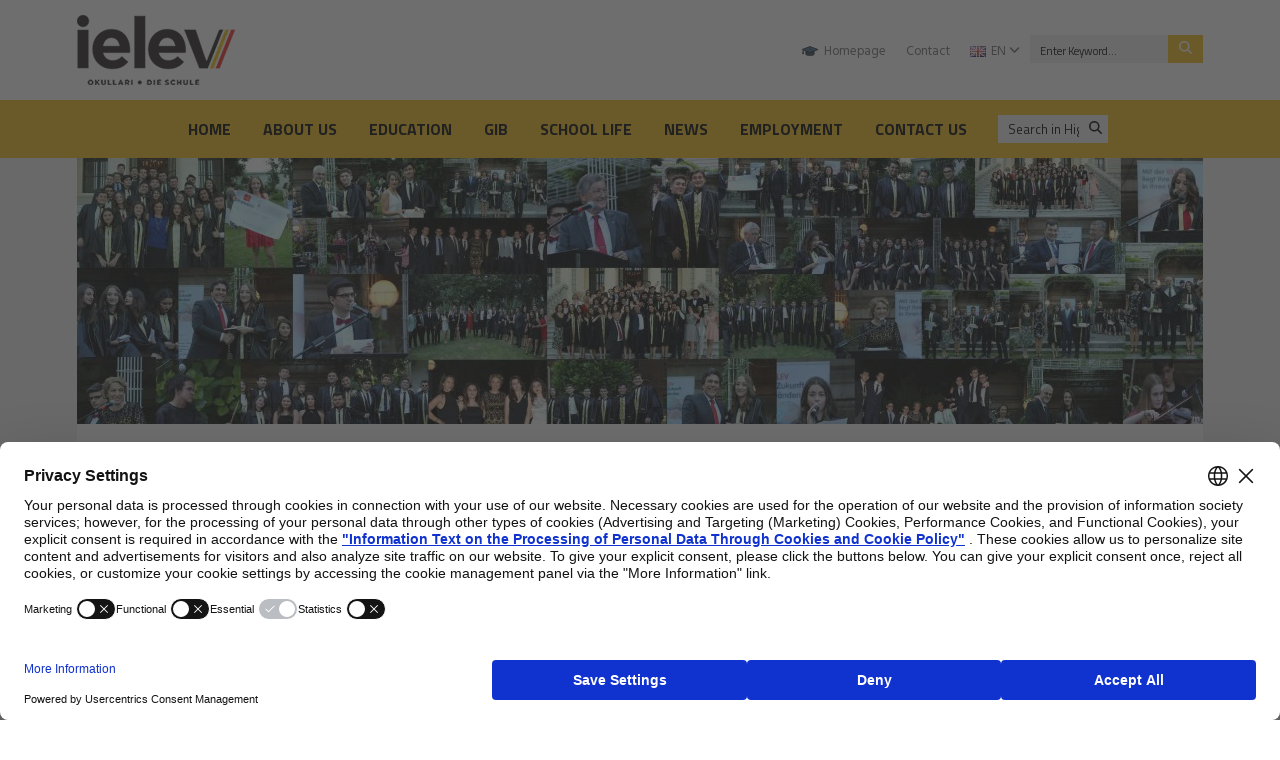

--- FILE ---
content_type: text/html;charset=UTF-8
request_url: https://www.ielev.k12.tr/en/high-school/news/where-our-graduates-currently-study/2019-2020/
body_size: 7080
content:

<!DOCTYPE html>
<html lang="en-EN" itemtype="http://schema.org/WebPage">

<head>

	<title>2019-2020 | IELEV Schools - With universal values, bilingual, information that can interpret, successful, free and happy a generation grows</title>
	<meta charset="UTF-8" />

	<meta http-equiv="Content-Type" content="text/html; charset=utf-8" /> 
	<meta content="width=device-width, initial-scale=1.0, maximum-scale=1.0, user-scalable=no" name="viewport">

	<meta name="description" content="Students at IELEV Schools are a happy generation having universal values freedom and are bilingual and successful." />
	<meta name="keywords" content="IELEV kindergarden, IELEV primary school, IELEV secondary school, IELEV high school, IELEV primary education, IELEV K12, education, School, private school, private kindergarden, kindergarden, placement test, preschool, primary school, elemantary school, secondary school, german language education, second foreign language, 3 year old, german language, self confident, Istanbul High School, Istanbul High School Education Association, IELEV, IELDER, school prices, tablet Education, registration, SBS achievement, SBS Results, graduate, school introduction film, IELEV introduction film, values, 125th Year, IELEV Cekmekoy, IELEV Cagaloglu, IELEV Camlica,individual, happy, free, successful, child, assesment and evaluation, parent school council, family, school choice, german medium schools, private school choice, private or public schools, summer school,  İELEV Summer School, citizen of the world, bilingual, multilingual, universal value,  citizen of the world, foreign language education, learning to learn, İstanbul kindergarden" />
	<meta name="author" content="IELEV Schools" />

	<meta property="og:title" content="2019-2020" />
	<meta property="og:type" content="website" />
	<meta property="og:url" content="https://www.ielev.k12.tr/en/high-school/news/where-our-graduates-currently-study/2019-2020/" />
	<meta property="og:image" content="https://cdn.ielev.k12.tr/core/social/logo_facebook.jpg?v=1" />
	<meta property="og:site_name" content="IELEV Schools" />
	<meta property="og:description" content="" />
	<link rel="canonical" href="https://www.ielev.k12.tr/en/high-school/news/where-our-graduates-currently-study/2019-2020/" />

	<link rel="shortcut icon" href="https://cdn.ielev.k12.tr/favicon.png?v=2">

	<meta name="google-site-verification" content="3cR-BxwNdAajMWwlJKcIXi6YRCiaGE1FEiS2hhqrSEM" />

    <link href='https://fonts.googleapis.com/css?family=Hind:300,400,700&subset=latin,latin-ext' rel='stylesheet' type='text/css'>
	<link href='https://fonts.googleapis.com/css?family=Titillium+Web:400,700&subset=latin,latin-ext' rel='stylesheet' type='text/css'>
	<link rel="stylesheet" href="https://cdnjs.cloudflare.com/ajax/libs/font-awesome/6.4.2/css/all.min.css">
	<link rel="stylesheet" href="https://cdn.ielev.k12.tr/css/owlcarousel.css?v=2" media="all" />
	<link rel="stylesheet" href="https://cdn.ielev.k12.tr/css/fancybox.css?v=1" media="all" />
	<link rel="stylesheet" href="https://cdn.ielev.k12.tr/css/bootstrap.css?v=1" media="all" />
	<link rel="stylesheet" href="https://cdn.ielev.k12.tr/css/style.css?v=10" media="all" />

	<script src="https://web.cmp.usercentrics.eu/modules/autoblocker.js"></script>
<script id="usercentrics-cmp" src="https://web.cmp.usercentrics.eu/ui/loader.js" data-settings-id="OFP_Ae7wIoQye4" async></script>

<!-- Google tag (gtag.js) -->
<script async src="https://www.googletagmanager.com/gtag/js?id=G-GYFD9CP782"></script>
<script>
  window.dataLayer = window.dataLayer || [];
  function gtag(){dataLayer.push(arguments);}
  gtag('js', new Date());
  gtag('config', 'G-GYFD9CP782');
</script>


<!-- Meta Pixel Code -->
<script>
!function(f,b,e,v,n,t,s)
{if(f.fbq)return;n=f.fbq=function(){n.callMethod?
n.callMethod.apply(n,arguments):n.queue.push(arguments)};
if(!f._fbq)f._fbq=n;n.push=n;n.loaded=!0;n.version='2.0';
n.queue=[];t=b.createElement(e);t.async=!0;
t.src=v;s=b.getElementsByTagName(e)[0];
s.parentNode.insertBefore(t,s)}(window, document,'script',
'https://connect.facebook.net/en_US/fbevents.js');
fbq('init', '1711453059665948');
fbq('track', 'PageView');
</script>
<noscript><img height="1" width="1" style="display:none"
src="https://www.facebook.com/tr?id=1711453059665948&ev=PageView&noscript=1"
/></noscript>
<!-- End Meta Pixel Code -->

</head>

<body>

	<div id="wrapper">

		

        <div id="headerCover">
            <div class="container">
                <div class="row">
                    <div class="col-xs-12 col-sm-12 col-md-12 col-lg-3">
                    
                        <a id="logo" href="/en/" title="IELEV Schools - With universal values, bilingual, information that can interpret, successful, free and happy a generation grows" class="pt-15 pb-15"><img src="https://cdn.ielev.k12.tr/eng/images/logo.png?v=2" alt="IELEV Schools - With universal values, bilingual, information that can interpret, successful, free and happy a generation grows" /></a>
                    
                        <button id="navBtn" class="navbar-toggler hidden-lg-up" data-target="#menu" data-toggle="collapse">
                            <i class="iconBar"></i>
                            <i class="iconBar"></i>
                            <i class="iconBar"></i>
                        </button>
                    </div>
                    <div class="col-xs-12 col-sm-12 col-md-12 col-lg-9">
                        <div class="row">
                            <div class="col-xs-12">
                            
                                <div id="topLinks" class="mt-25">
                            
                                    <ul id="topNav">
									<li><a href="/en/" title="Homepage">Homepage</a></li>
<li><a href="/en/contact/" title="Contact">Contact</a></li>

                                        <li class="dropdown">
                                            <a href="/en/" title="English" class="drowndown-toggle" id="ddLang" data-toggle="dropdown"><img src="https://cdn.ielev.k12.tr/tr/images/spacer.gif" class="flag flag-us" alt="English" />EN&nbsp;<i class="fa fa-angle-down"></i></a>
                                            <ul class="dropdown-menu">
                                                <li><a href="/." title="Türkçe"><img src="https://cdn.ielev.k12.tr/tr/images/spacer.gif" class="flag flag-tr" alt="Türkçe" />TR</a></li>
                                                <li><a href="/de" title="Deutsch"><img src="https://cdn.ielev.k12.tr/tr/images/spacer.gif" class="flag flag-de" alt="Deutsch" />DEU</a></li>
                                            </ul>
                                        </li>
                                        <li>
                                            <form action="/en/site-search/" method="get" name="search_form_main" onsubmit="return search_form_main_onsubmit()" class="topSearch hidden-md-down">
                                                <input type="search" name="strSearchMain" placeholder="Enter Keyword..." />
                                                <button type="submit"><i class="fa-solid fa-magnifying-glass"></i></button>
                                            </form>
                                        </li>
                                    </ul>
                                    <!--
                                    <ul id="topSocial" class="hidden-md-down">
                                        <li><a class="fb" href="https://www.facebook.com/ielev" title="Facebook" target="_blank"><i class="fa fa-facebook"></i></a></li>
                                        <li><a class="tt" href="https://twitter.com/ielev" title="Twitter" target="_blank"><i class="fa fa-twitter"></i></a></li>
                                        <li><a class="yt" href="https://www.youtube.com/channel/UCrvRcH1lIbEpi6SCMfEuCCg" title="YouTube" target="_blank"><i class="fa fa-youtube"></i></a></li>
                                        <li><a class="inst" href="https://www.instagram.com/ielevk12/" title="Instagram +" target="_blank"><i class="fa fa-instagram"></i></a></li>
                                        <li><a class="lkdn" href="https://www.linkedin.com/company/ielev" title="Linkedin" target="_blank"><i class="fa fa-linkedin"></i></a></li>
                                    </ul>
                                	-->
                                </div>
                            </div>
                        </div>
                    
                    </div>
                </div>
            </div>
        </div>

        <div id="contentCover">

    

   				<div class="container-fluid">
                	<div class="row">
		            	<div class="col-xs-12" style="display: flex;background-color: #f3bf1a;align-items: center;justify-content: center;">
			                <nav id="menu" class="collapse navbar-toggleable-md">
			                    <ul class="SubMainMenu">
			                    	<li><a href="/en/high-school/" title="HOME">HOME</a></li>
									<li><a href="/en/high-school/about-us/" title="About us">About us</a><div class="subMenu">
<ul>
<li><a href="/en/high-school/about-us/about-ielev-private-high-school/" title="About IELEV Private High School">About IELEV Private High School</a></li>
<li><a href="/en/high-school/about-us/our-mission/" title="Our Mission">Our Mission</a></li>
<li><a href="/en/high-school/about-us/our-principles/" title="Our Principles">Our Principles</a></li>
<li><a href="/en/high-school/about-us/our-values/" title="Our Values">Our Values</a></li>
<li><a href="/tr/kurumsal/hakkimizda/egitim-kadromuz/ielev-ozel-lisesi/" title="Teaching Staff" target="_self">Teaching Staff</a></li>
<li><a href="/en/high-school/about-us/student-admission/" title="Student Admission">Student Admission</a></li>
</ul>
</div>
</li>
<li><a href="/en/high-school/education/" title="Education">Education</a><div class="megaMenu">
<div class="row">
<div class="col-xs-12 col-sm-6 col-md-2 col-lg-2">
<h5><a href="/en/high-school/education/academic-departments/" title="Academic Departments">Academic Departments</a></h5>
<ul class="megamenuList">
<li><a href="/en/high-school/education/academic-departments/german/" title="German">German</a>
</li>
</ul>
<ul class="megamenuList">
<li><a href="/en/high-school/education/academic-departments/english/" title="English">English</a>
</li>
</ul>
<ul class="megamenuList">
<li><a href="/en/high-school/education/academic-departments/turkish-language-and-literature/" title="Turkish Language and Literature">Turkish Language and Literature</a>
</li>
</ul>
<ul class="megamenuList">
<li><a href="/en/high-school/education/academic-departments/maths/" title="Maths">Maths</a>
</li>
</ul>
<ul class="megamenuList">
<li><a href="/en/high-school/education/academic-departments/biology/" title="Biology">Biology</a>
</li>
</ul>
<ul class="megamenuList">
<li><a href="/en/high-school/education/academic-departments/chemistry/" title="Chemistry">Chemistry</a>
</li>
</ul>
<ul class="megamenuList">
<li><a href="/en/high-school/education/academic-departments/physics/" title="Physics">Physics</a>
</li>
</ul>
<ul class="megamenuList">
<li><a href="/en/high-school/education/academic-departments/history/" title="History">History</a>
</li>
</ul>
<ul class="megamenuList">
<li><a href="/en/high-school/education/academic-departments/world-history/" title="World History">World History</a>
</li>
</ul>
<ul class="megamenuList">
<li><a href="/en/high-school/education/academic-departments/geography/" title="Geography">Geography</a>
</li>
</ul>
<ul class="megamenuList">
<li><a href="/en/high-school/education/academic-departments/philosophy/" title="Philosophy">Philosophy</a>
</li>
</ul>
<ul class="megamenuList">
<li><a href="/en/high-school/education/academic-departments/computer-science/" title="Computer Science">Computer Science</a>
</li>
</ul>
<ul class="megamenuList">
<li><a href="/en/high-school/education/academic-departments/music/" title="Music">Music</a>
</li>
</ul>
<ul class="megamenuList">
<li><a href="/en/high-school/education/academic-departments/visual-arts/" title="Visual Arts">Visual Arts</a>
</li>
</ul>
<ul class="megamenuList">
<li><a href="/en/high-school/education/academic-departments/physical-education/" title="Physical Education">Physical Education</a>
</li>
</ul>
<ul class="megamenuList">
<li><a href="/en/high-school/education/academic-departments/religion-and-ethics/" title="Religion and Ethics">Religion and Ethics</a>
</li>
</ul>
</div>
<div class="col-xs-12 col-sm-6 col-md-2 col-lg-2">
<h5><a href="/en/high-school/education/psychological-counseling-and-guidance/" title="Psychological Counseling and Guidance">Psychological Counseling and Guidance</a></h5>
</div>
<div class="col-xs-12 col-sm-6 col-md-2 col-lg-2">
<h5><a href="/en/high-school/education/library/" title="Library">Library</a></h5>
<ul class="megamenuList">
<li><a href="/en/high-school/education/library/about-us/" title="About Us">About Us</a>
</li>
</ul>
<ul class="megamenuList">
<li><a href="/en/high-school/education/library/rules/" title="Rules">Rules</a>
</li>
</ul>
<ul class="megamenuList">
<li><a href="/en/high-school/education/library/catalog-scan/" title="Catalog Scan">Catalog Scan</a>
</li>
</ul>
<ul class="megamenuList">
<li><a href="/en/high-school/education/library/periodicals/" title="Periodicals">Periodicals</a>
</li>
</ul>
<ul class="megamenuList">
<li><a href="/en/high-school/education/library/electronic-resources/" title="Electronic Resources">Electronic Resources</a>
</li>
</ul>
<ul class="megamenuList">
<li><a href="/en/high-school/education/library/internet-resources/" title="Internet Resources">Internet Resources</a>
</li>
</ul>
<ul class="megamenuList">
<li><a href="/en/high-school/education/library/book-request-form/" title="Book Request Form">Book Request Form</a>
</li>
</ul>
<ul class="megamenuList">
<li><a href="/en/high-school/education/library/bibliography-and-citation-guide/" title="Bibliography and Citation Guide">Bibliography and Citation Guide</a>
</li>
</ul>
<ul class="megamenuList">
<li><a href="/en/high-school/education/library/contact/" title="Contact">Contact</a>
</li>
</ul>
</div>
<div class="col-xs-12 col-sm-6 col-md-2 col-lg-2">
<h5><a href="/en/high-school/education/timetable-and-academic-calendar/" title="Timetable and Academic Calendar">Timetable and Academic Calendar</a></h5>
<ul class="megamenuList">
<li><a href="/en/high-school/education/timetable-and-academic-calendar/timetable/" title="Timetable">Timetable</a>
</li>
</ul>
<ul class="megamenuList">
<li><a href="/en/high-school/education/timetable-and-academic-calendar/academic-calendar/" title="Academic Calendar">Academic Calendar</a>
</li>
</ul>
</div>
<div class="col-xs-12 col-sm-6 col-md-2 col-lg-2">
<h5><a href="/en/high-school/education/support-services/" title="Support Services">Support Services</a></h5>
<ul class="megamenuList">
<li><a href="/en/high-school/education/support-services/catering/" title="Catering">Catering</a>
</li>
</ul>
<ul class="megamenuList">
<li><a href="/en/high-school/education/support-services/health/" title="Health">Health</a>
</li>
</ul>
<ul class="megamenuList">
<li><a href="/en/high-school/education/support-services/safety/" title="Safety">Safety</a>
</li>
</ul>
<ul class="megamenuList">
<li><a href="/en/high-school/education/support-services/cleaning/" title="Cleaning">Cleaning</a>
</li>
</ul>
<ul class="megamenuList">
<li><a href="/en/high-school/education/support-services/transportation/" title="Transportation">Transportation</a>
</li>
</ul>
</div>
<div class="col-xs-12 col-sm-6 col-md-2 col-lg-2">
<h5><a href="/en/high-school/education/abroad-education-consultancy/" title="Abroad Education Consultancy">Abroad Education Consultancy</a></h5>
</div>
</div>
</div>
</li>
<li><a href="/en/high-school/gib/" title="GIB">GIB</a><div class="megaMenu">
<div class="row">
<div class="col-xs-12 col-sm-6 col-md-2 col-lg-2">
<h5><a href="/en/high-school/gib/our-gib-accreditation/" title="Our GIB Accreditation">Our GIB Accreditation</a></h5>
</div>
<div class="col-xs-12 col-sm-6 col-md-2 col-lg-2">
<h5><a href="/en/high-school/gib/what-is-the-gib-diploma-program/" title="What is the GIB Diploma Program?">What is the GIB Diploma Program?</a></h5>
</div>
<div class="col-xs-12 col-sm-6 col-md-2 col-lg-2">
<h5><a href="/en/high-school/gib/policies/" title="Policies">Policies</a></h5>
<ul class="megamenuList">
<li><a href="/en/high-school/gib/policies/academic-integrity/" title="Academic Integrity">Academic Integrity</a>
</li>
</ul>
<ul class="megamenuList">
<li><a href="/en/high-school/gib/policies/admission-policy/" title="Admission Policy">Admission Policy</a>
</li>
</ul>
<ul class="megamenuList">
<li><a href="/en/high-school/gib/policies/assessment-policy/" title="Assessment Policy">Assessment Policy</a>
</li>
</ul>
<ul class="megamenuList">
<li><a href="/en/high-school/gib/policies/inclusion-policy/" title="Inclusion Policy">Inclusion Policy</a>
</li>
</ul>
<ul class="megamenuList">
<li><a href="/en/high-school/gib/policies/language-policy/" title="Language Policy">Language Policy</a>
</li>
</ul>
<ul class="megamenuList">
<li><a href="/en/high-school/gib/policies/parent-and-student-complaints-procedure/" title="Parent and Student Complaints Procedure">Parent and Student Complaints Procedure</a>
</li>
</ul>
</div>
<div class="col-xs-12 col-sm-6 col-md-2 col-lg-2">
<h5><a href="/en/high-school/gib/ib-dp-gib-at-ielev-private-high-school/" title="IB DP - GIB at IELEV Private High School">IB DP - GIB at IELEV Private High School</a></h5>
<ul class="megamenuList">
<li><a href="/en/high-school/gib/ib-dp-gib-at-ielev-private-high-school/group-1-language-and-literature-studies-mother-tongue/" title="Group 1- Language and Literature Studies - Mother Tongue">Group 1- Language and Literature Studies - Mother Tongue</a>
</li>
</ul>
<ul class="megamenuList">
<li><a href="/en/high-school/gib/ib-dp-gib-at-ielev-private-high-school/group-2-language-acquisition-ibdp-german-b/" title="Group 2- Language Acquisition - IBDP German B">Group 2- Language Acquisition - IBDP German B</a>
</li>
</ul>
<ul class="megamenuList">
<li><a href="/en/high-school/gib/ib-dp-gib-at-ielev-private-high-school/group-2-language-acquisition-ibdp-english-b/" title="Group 2- Language Acquisition - IBDP English B">Group 2- Language Acquisition - IBDP English B</a>
</li>
</ul>
<ul class="megamenuList">
<li><a href="/en/high-school/gib/ib-dp-gib-at-ielev-private-high-school/group-3-history/" title="Group 3- History">Group 3- History</a>
</li>
</ul>
<ul class="megamenuList">
<li><a href="/en/high-school/gib/ib-dp-gib-at-ielev-private-high-school/group-4-biology/" title="Group 4- Biology">Group 4- Biology</a>
</li>
</ul>
<ul class="megamenuList">
<li><a href="/en/high-school/gib/ib-dp-gib-at-ielev-private-high-school/group-4-chemistry/" title="Group 4- Chemistry">Group 4- Chemistry</a>
</li>
</ul>
<ul class="megamenuList">
<li><a href="/en/high-school/gib/ib-dp-gib-at-ielev-private-high-school/group-4-physics/" title="Group 4- Physics">Group 4- Physics</a>
</li>
</ul>
<ul class="megamenuList">
<li><a href="/en/high-school/gib/ib-dp-gib-at-ielev-private-high-school/group-5-mathematics-approaches-and-analysis/" title="Group 5- Mathematics: Approaches and Analysis">Group 5- Mathematics: Approaches and Analysis</a>
</li>
</ul>
<ul class="megamenuList">
<li><a href="/en/high-school/gib/ib-dp-gib-at-ielev-private-high-school/tok-theory-of-knowledge/" title="TOK (Theory of Knowledge)">TOK (Theory of Knowledge)</a>
</li>
</ul>
<ul class="megamenuList">
<li><a href="/en/high-school/gib/ib-dp-gib-at-ielev-private-high-school/ee-final-thesis/" title="EE (Final Thesis)">EE (Final Thesis)</a>
</li>
</ul>
<ul class="megamenuList">
<li><a href="/en/high-school/gib/ib-dp-gib-at-ielev-private-high-school/cas-creativity-activity-service/" title="CAS (Creativity-Activity-Service)">CAS (Creativity-Activity-Service)</a>
</li>
</ul>
</div>
<div class="col-xs-12 col-sm-6 col-md-2 col-lg-2">
<h5><a href="/en/high-school/gib/ib-gib-university-approaches/" title="IB - GIB University Approaches">IB - GIB University Approaches</a></h5>
</div>
</div>
</div>
</li>
<li><a href="/en/high-school/school-life/" title="School Life">School Life</a><div class="subMenu">
<ul>
<li><a href="/en/high-school/school-life/extracurricular-activities/" title="Extracurricular activities">Extracurricular activities</a></li>
<li><a href="/en/high-school/school-life/student-union/" title="Student Union">Student Union</a></li>
<li><a href="/en/high-school/school-life/school-parents-teacher-association/" title="School Parents - Teacher Association">School Parents - Teacher Association</a></li>
<li><a href="/en/high-school/school-life/teacher-union/" title="Teacher Union">Teacher Union</a></li>
<li><a href="/en/high-school/school-life/school-improvement-group/" title="School Improvement Group">School Improvement Group</a></li>
</ul>
</div>
</li>
<li><a href="/en/high-school/news/" title="News">News</a><div class="subMenu">
<ul>
<li><a href="/en/high-school/news/news-from-us/" title="News From Us">News From Us</a></li>
<li><a href="/en/high-school/news/school-newspaper/" title="School Newspaper">School Newspaper</a></li>
<li><a href="/en/high-school/news/virtual-exhibition/" title="Virtual Exhibition">Virtual Exhibition</a></li>
<li><a href="/en/high-school/news/where-our-graduates-currently-study/" title="Where Our Graduates Currently Study?">Where Our Graduates Currently Study?</a></li>
</ul>
</div>
</li>
<li><a href="/en/high-school/employment/" title="Employment">Employment</a></li>
<li><a href="/en/high-school/contact-us/" title="Contact Us">Contact Us</a></li>

									<li>
										<form action="/en/site-search/" method="get" name="search_form_menu" onsubmit="return search_form_menu_onsubmit()" class="menuSearch hidden-md-down">
                                            <input type="search" name="strSearchMenu" placeholder="Search in High School">
                                            <button type="submit"><i class="fa-solid fa-magnifying-glass"></i></button>
                                        </form>
									</li>
								</ul>
							</nav>
						</div>
					</div>
				</div>

			
		
	            <div id="pageimgCover">
	                <div class="container">
	                    <div class="row">
	                        <div class="col-xs-12">
	                        <div id="pageImg" style="background-image:url('https://cdn.ielev.k12.tr/upload/data/images/banners/icerik_sayfalari_tepe_buyuk_banner/kolaj_icerik_banner_1.jpg');background-repeat: no-repeat;background-position:top center; background-size:cover;"></div>

	                        </div>
	                    </div>
	                </div>
	            </div>
	            
	            <div id="pagecontentCover">
	                <div class="container">
	                    <div class="row">
						
							<div class="col-xs-12">
							

                            <div id="pagedetailCover">
                                <div class="container">
                                    <div class="row">
                                        <div class="col-xs-12">
                                            <div id="pageheadCover" class="text-center">
                                                <h1 class="pageTitle">2019-2020</h1>
                                                <ul class="breadcrumb noneRadius"><li><a href="/en/" title="Homepage">Homepage</a></li><li><a href="/en/high-school/" title="High School">High School</a></li><li><a href="/en/high-school/news/" title="News">News</a></li><li><a href="/en/high-school/news/where-our-graduates-currently-study/" title="Where Our Graduates Currently Study">Where Our Graduates Currently Study</a></li><li class="active">2019-2020</li></ul>
                                            </div>
                                            <div id="pagedetailContent">
                                                <p><img alt="" height="2333" src="/upload/data/images/content/lise/mezunlarimiz/2019_2020/ielev_2019_20__uni_kblleri_en_1.jpg" width="650" /><br />
<img alt="" height="2359" src="/upload/data/images/content/lise/mezunlarimiz/2019_2020/ielev_2019_20__uni_kblleri_en_2.jpg" width="650" /></p>


                                            </div>
                                        </div>
                                    </div>
                                </div>
                            


							</div>
                        </div>
					
                    </div>
                </div>
            </div>
        </div>
        <div id="push"></div>

	

	</div>
    <div id="footerCover">
        <div id="footerlinksCover">
            <div class="container">
                <div class="row">
                    <div class="col-xs-12">
                        <div class="row">
                            
						<div class="col-xs-12 col-sm-6 col-md-4 col-lg-4 col-xl-2">
<div class="footerlinkList">
<h6><a href="/en/pre-school/" title="Pre School">Pre School</a></h6>
<ul>
<li><a href="/en/pre-school/education/" title="Education">Education</a></li>
<li><a href="/en/pre-school/ielev-private-kindergarten-cagaloglu/" title="IELEV Private Kindergarten - Cağaloğlu">IELEV Private Kindergarten - Cağaloğlu</a></li>
<li><a href="/en/pre-school/ielev-private-125-yil-kindergarten-cekmekoy/" title="IELEV Private 125. Yıl Kindergarten - Çekmeköy">IELEV Private 125. Yıl Kindergarten - Çekmeköy</a></li>
<li><a href="/en/contact/" title="Contact" target="_self">Contact</a></li>
</ul>
</div>
</div>
<div class="col-xs-12 col-sm-6 col-md-4 col-lg-4 col-xl-2">
<div class="footerlinkList">
<h6><a href="/en/primary-school/" title="Primary School">Primary School</a></h6>
<ul>
<li><a href="/en/primary-school/education-and-teaching/" title="Education and Teaching">Education and Teaching</a></li>
<li><a href="/en/primary-school/ielev-private-primary-school-cagaloglu/" title="IELEV Private Primary School - Cağaloğlu">IELEV Private Primary School - Cağaloğlu</a></li>
<li><a href="/en/primary-school/ielev-private-125-yil-primary-school-cekmekoy/" title="IELEV Private 125. Yıl Primary School - Çekmeköy">IELEV Private 125. Yıl Primary School - Çekmeköy</a></li>
<li><a href="/en/contact/" title="Contact" target="_self">Contact</a></li>
</ul>
</div>
</div>
<div class="clearfix hidden-sm-down hidden-xl-up"></div>
<div class="col-xs-12 col-sm-6 col-md-4 col-lg-4 col-xl-2">
<div class="footerlinkList">
<h6><a href="/en/middle-school/" title="Middle School">Middle School</a></h6>
<ul>
<li><a href="/en/middle-school/education-and-teaching/" title="Education and Teaching">Education and Teaching</a></li>
<li><a href="/en/middle-school/ielev-private-middle-school-cagaloglu/" title="IELEV Private Middle School - Cağaloğlu">IELEV Private Middle School - Cağaloğlu</a></li>
<li><a href="/en/middle-school/ielev-private-125-yil-middle-school-cekmekoy/" title="IELEV Private 125. Yıl Middle School - Çekmeköy">IELEV Private 125. Yıl Middle School - Çekmeköy</a></li>
<li><a href="/en/contact/" title="Contact" target="_self">Contact</a></li>
</ul>
</div>
</div>
<div class="col-xs-12 col-sm-6 col-md-4 col-lg-4 col-xl-2">
<div class="footerlinkList">
<h6><a href="/en/high-school/" title="High School">High School</a></h6>
<ul>
<li><a href="/en/high-school/about-us/" title="About us">About us</a></li>
<li><a href="/en/high-school/education/" title="Education">Education</a></li>
<li><a href="/en/high-school/gib/" title="GIB">GIB</a></li>
<li><a href="/en/high-school/school-life/" title="School Life">School Life</a></li>
<li><a href="/en/high-school/news/" title="News">News</a></li>
<li><a href="/en/high-school/employment/" title="Employment">Employment</a></li>
<li><a href="/en/high-school/contact-us/" title="Contact Us">Contact Us</a></li>
</ul>
</div>
</div>
<div class="col-xs-12 col-sm-6 col-md-4 col-lg-4 col-xl-2">
<div class="footerlinkList">
<h6><a href="/en/corporate/" title="Corporate">Corporate</a></h6>
<ul>
<li><a href="/en/corporate/about-us/" title="About Us">About Us</a></li>
<li><a href="/en/corporate/our-difference/" title="Our Difference">Our Difference</a></li>
<li><a href="/en/corporate/human-resources/" title="Human Resources">Human Resources</a></li>
<li><a href="/en/corporate/ielev-in-social-media/" title="IELEV in Social Media">IELEV in Social Media</a></li>
</ul>
</div>
</div>


                        </div>
                    </div>
                </div>
            </div>
        </div>
        <div id="reflinksCover">
            <div class="container">
                <div class="row">
                    <div class="col-xs-12">
                        <div class="row">
                            <div class="col-xs-12 col-sm-12 col-md-12 col-lg-12 text-center pt-25">
                                <a href="https://www.auslandsschulwesen.de/" title="Exzellente Deutsche Auslandsschule" target="_blank" class="pagination pl-10 pr-10 pb-20 mt-0"><img src="https://cdn.ielev.k12.tr/upload/data/images/links/ielev_exzellente_deutsche_auslandsschule1.jpg" alt="Exzellente Deutsche Auslandsschule" /></a>
<a href="https://www.auslandsschulwesen.de/DE/Schulnetz/DAS/das_node.html" title="Das Deutsche Auslansschulen International" target="_blank" class="pagination pl-10 pr-10 pb-20 mt-0"><img src="https://cdn.ielev.k12.tr/upload/data/images/links/footer_logo1a.jpg" alt="Das Deutsche Auslansschulen International" /></a>
<a href="http://www.ibo.org" title="The International Baccalaureate®" target="_blank" class="pagination pl-10 pr-10 pb-20 mt-0"><img src="https://cdn.ielev.k12.tr/upload/data/images/links/footer_logo2a.jpg" alt="The International Baccalaureate®" /></a>
<a href="http://www.pasch-net.de/de/index.html" title="Schulen: Partner der Zukunft" target="_blank" class="pagination pl-10 pr-10 pb-20 mt-0"><img src="https://cdn.ielev.k12.tr/upload/data/images/links/footer_logo3a.jpg" alt="Schulen: Partner der Zukunft" /></a>
<a href="https://www.auslandsschulwesen.de/DE/Die-ZfA/Ueber-uns/ueber-uns_node.html" title="Die Zen­tral­stel­le für das Aus­lands­schul­we­sen" target="_blank" class="pagination pl-10 pr-10 pb-20 mt-0"><img src="https://cdn.ielev.k12.tr/upload/data/images/links/footer_logo4a.jpg" alt="Die Zen­tral­stel­le für das Aus­lands­schul­we­sen" /></a>
<a href="https://www.auslandsschulnetz.de/wws/downloads.php?sid=30051268778029300445389188918910" title="Weltverband Deutscher Auslandsschulen" target="_blank" class="pagination pl-10 pr-10 pb-20 mt-0"><img src="https://cdn.ielev.k12.tr/upload/data/images/links/footer_logo5a.jpg" alt="Weltverband Deutscher Auslandsschulen" /></a>
<a href="https://www.auslandsschulwesen.de/DE/Deutsch-lernen/DSD/dsd_node.html" title="Das Deut­sche Sprach­di­plom der Kul­tus­mi­nis­ter­kon­fe­renz" target="_blank" class="pagination pl-10 pr-10 pb-20 mt-0"><img src="https://cdn.ielev.k12.tr/upload/data/images/links/footer_logo6a.jpg" alt="Das Deut­sche Sprach­di­plom der Kul­tus­mi­nis­ter­kon­fe­renz" /></a>
<a href="https://www.ielev.k12.tr/tr/kurumsal/hakkimizda/farkimiz/ielev-okullari-apple-distinguished-school-oldu/" title=" İELEV Okulları “Apple Distinguished School” Oldu" target="_blank" class="pagination pl-10 pr-10 pb-20 mt-0"><img src="https://cdn.ielev.k12.tr/upload/data/images/links/footer_logo7a.jpg" alt=" İELEV Okulları “Apple Distinguished School” Oldu" /></a>
<a href="http://www.cambridgeenglish.org/tr/" title="University of Cambridge ESOL Examinations" target="_blank" class="pagination pl-10 pr-10 pb-20 mt-0"><img src="https://cdn.ielev.k12.tr/upload/data/images/links/footer_logo8a.jpg" alt="University of Cambridge ESOL Examinations" /></a>
<a href="https://www.intaward.org.tr/" title="Uluslararası Gençlik Ödülü" target="_blank" class="pagination pl-10 pr-10 pb-20 mt-0"><img src="https://cdn.ielev.k12.tr/upload/data/images/links/fotter_logo9a.jpg" alt="Uluslararası Gençlik Ödülü" /></a>
<a href="https://www.tozok.org.tr/" title="Türkiye Özel Okullar Birliği" target="_blank" class="pagination pl-10 pr-10 pb-20 mt-0"><img src="https://cdn.ielev.k12.tr/upload/data/images/links/footer_logo10a.jpg" alt="Türkiye Özel Okullar Birliği" /></a>
<a href="http://okulsagligi.meb.gov.tr" title="MEB - Okul Sağlığı" target="_blank" class="pagination pl-10 pr-10 pb-20 mt-0"><img src="https://cdn.ielev.k12.tr/upload/data/images/links/footer_logo11a.jpg" alt="MEB - Okul Sağlığı" /></a>
<a href="https://erasmusiesmiguelfe.wixsite.com/try2telltimelesstale" title="Erasmus +" target="_blank" class="pagination pl-10 pr-10 pb-20 mt-0"><img src="https://cdn.ielev.k12.tr/upload/data/images/links/footer_logo12a.jpg" alt="Erasmus +" /></a>

                            </div>
						</div>
						<div class="row">
                            <div class="col-xs-12 col-sm-12 col-md-12 col-lg-12 text-center">
                                <ul class="socialLinks">
                                    <li><label>Follow us:</label></li>
                                    <li><a class="fb" href="https://www.facebook.com/ielev" title="Facebook" target="_blank"><i class="fa-brands fa-facebook"></i></a></li>
                                    <li><a class="tt" href="https://twitter.com/ielev" title="Twitter" target="_blank"><i class="fa-brands fa-x-twitter"></i></a></li>
                                    <li><a class="yt" href="https://www.youtube.com/channel/UCrvRcH1lIbEpi6SCMfEuCCg" title="YouTube" target="_blank"><i class="fa-brands fa-youtube"></i></a></li>
                                    <li><a class="inst" href="https://www.instagram.com/ielevokullari/" title="Instagram +" target="_blank"><i class="fa-brands fa-instagram"></i></a></li>
                                    <li><a class="lkdn" href="https://www.linkedin.com/company/ielev" title="Linkedin" target="_blank"><i class="fa-brands fa-linkedin"></i></a></li>
                                </ul>
								<p id="copyright">IELEV Schools &copy 2026, All Rights Reserved.&nbsp;&nbsp;|&nbsp;&nbsp;Site:&nbsp;<a href="http://ikipixel.com" title="İkipixel">İkipixel</a></p>
                            </div>
                        </div>
                    </div>
                </div>
            </div>
        </div>
    </div>
    <a id="scrollTop" href="#"><i class="fa-solid fa-angle-up"></i></a>
    
	<!--<script src="https://ajax.googleapis.com/ajax/libs/jquery/1.10.1/jquery.min.js"></script>-->
	<script src="https://code.jquery.com/jquery-2.2.4.min.js" integrity="sha256-BbhdlvQf/xTY9gja0Dq3HiwQF8LaCRTXxZKRutelT44=" crossorigin="anonymous"></script>
	<script type="text/javascript" src="https://cdnjs.cloudflare.com/ajax/libs/font-awesome/6.4.2/js/all.min.js"></script>
	<script type="text/javascript" src="https://cdn.ielev.k12.tr/core/scripts/jquery_fancybox.js?v=1"></script>
	<script type="text/javascript" src="https://cdn.ielev.k12.tr/core/scripts/jquery_owlcarousel_en.js?v=1"></script>
	<script type="text/javascript" src="https://cdn.ielev.k12.tr/core/scripts/jquery_bootstrap.js?v=1"></script>
	<script type="text/javascript" src="https://cdn.ielev.k12.tr/core/scripts/jquery.mask.js?v=1"></script>
	<script type="text/javascript" src="https://cdn.ielev.k12.tr/core/scripts/all.js?v=1"></script>
	<script type="text/javascript" src="https://cdn.ielev.k12.tr/core/scripts/functions_en.js?v=1"></script>

	

<script defer src="https://static.cloudflareinsights.com/beacon.min.js/vcd15cbe7772f49c399c6a5babf22c1241717689176015" integrity="sha512-ZpsOmlRQV6y907TI0dKBHq9Md29nnaEIPlkf84rnaERnq6zvWvPUqr2ft8M1aS28oN72PdrCzSjY4U6VaAw1EQ==" data-cf-beacon='{"version":"2024.11.0","token":"e01831ec9147418a98341d9a52b9f2ae","server_timing":{"name":{"cfCacheStatus":true,"cfEdge":true,"cfExtPri":true,"cfL4":true,"cfOrigin":true,"cfSpeedBrain":true},"location_startswith":null}}' crossorigin="anonymous"></script>
</body>
</html>



--- FILE ---
content_type: text/css
request_url: https://cdn.ielev.k12.tr/css/owlcarousel.css?v=2
body_size: 1251
content:
.owl-carousel .animated{-webkit-animation-duration:1e3ms;animation-duration:1e3ms;-webkit-animation-fill-mode:both;animation-fill-mode:both}.owl-carousel .owl-animated-in{z-index:0}.owl-carousel .owl-animated-out{z-index:1}.owl-carousel .fadeOut{-webkit-animation-name:fadeOut;animation-name:fadeOut}@-webkit-keyframes fadeOut{0%{opacity:1}100%{opacity:0}}@keyframes fadeOut{0%{opacity:1}100%{opacity:0}}.owl-height{-webkit-transition:height 500ms ease-in-out;-moz-transition:height 500ms ease-in-out;-ms-transition:height 500ms ease-in-out;-o-transition:height 500ms ease-in-out;transition:height 500ms ease-in-out}.owl-carousel{display:none;width:100%;-webkit-tap-highlight-color:transparent;position:relative;z-index:1}.owl-carousel .owl-stage{position:relative;-ms-touch-action:pan-Y}.owl-carousel .owl-stage:after{content:".";display:block;clear:both;visibility:hidden;line-height:0;height:0}.owl-carousel .owl-stage-outer{position:relative;overflow:hidden;-webkit-transform:translate3d(0,0,0)}.owl-carousel .owl-controls .owl-nav .owl-prev,.owl-carousel .owl-controls .owl-nav .owl-next,.owl-carousel .owl-controls .owl-dot{cursor:pointer;cursor:hand;-webkit-user-select:none;-khtml-user-select:none;-moz-user-select:none;-ms-user-select:none;user-select:none}.owl-carousel.owl-loaded{display:block}.owl-carousel.owl-loading{opacity:0;display:block}.owl-carousel.owl-hidden{opacity:0}.owl-carousel .owl-refresh .owl-item{display:none}.owl-carousel .owl-item{position:relative;min-height:1px;float:left;-webkit-backface-visibility:hidden;-webkit-tap-highlight-color:transparent;-webkit-touch-callout:none;-webkit-user-select:none;-moz-user-select:none;-ms-user-select:none;user-select:none}.owl-carousel .owl-item img{display:block;width:100%;-webkit-transform-style:preserve-3d}.owl-carousel.owl-text-select-on .owl-item{-webkit-user-select:auto;-moz-user-select:auto;-ms-user-select:auto;user-select:auto}.owl-carousel .owl-grab{cursor:move;cursor:-webkit-grab;cursor:-o-grab;cursor:-ms-grab;cursor:grab}.owl-carousel.owl-rtl{direction:rtl}.owl-carousel.owl-rtl .owl-item{float:right}.no-js .owl-carousel{display:block}.owl-carousel .owl-item .owl-lazy{opacity:0;-webkit-transition:opacity 400ms ease;-moz-transition:opacity 400ms ease;-ms-transition:opacity 400ms ease;-o-transition:opacity 400ms ease;transition:opacity 400ms ease}.owl-carousel .owl-item img{transform-style:preserve-3d}.owl-carousel .owl-video-wrapper{position:relative;height:100%;background:#000}.owl-carousel .owl-video-play-icon{position:absolute;height:80px;width:80px;left:50%;top:50%;margin-left:-40px;margin-top:-40px;background:url(owl.video.play.png)no-repeat;cursor:pointer;z-index:1;-webkit-backface-visibility:hidden;-webkit-transition:scale 100ms ease;-moz-transition:scale 100ms ease;-ms-transition:scale 100ms ease;-o-transition:scale 100ms ease;transition:scale 100ms ease}.owl-carousel .owl-video-play-icon:hover{-webkit-transition:scale(1.3,1.3);-moz-transition:scale(1.3,1.3);-ms-transition:scale(1.3,1.3);-o-transition:scale(1.3,1.3);transition:scale(1.3,1.3)}.owl-carousel .owl-video-playing .owl-video-tn,.owl-carousel .owl-video-playing .owl-video-play-icon{display:none}.owl-carousel .owl-video-tn{opacity:0;height:100%;background-position:50%;background-repeat:no-repeat;-webkit-background-size:contain;-moz-background-size:contain;-o-background-size:contain;background-size:contain;-webkit-transition:opacity 400ms ease;-moz-transition:opacity 400ms ease;-ms-transition:opacity 400ms ease;-o-transition:opacity 400ms ease;transition:opacity 400ms ease}.owl-carousel .owl-video-frame{position:relative;z-index:1}#sliderCover{border-bottom:5px solid #f3bf1a;position:relative}#sliderCover .owl-stage-outer:before{content:"";position:absolute;left:0;top:0;width:380px;height:100%}#sliderCover .owl-stage-outer:after{content:"";position:absolute;right:0;top:0;width:380px;height:100%}#sliderCover .owl-theme .owl-controls{position:initial}#sliderCover .owl-theme .owl-controls .owl-nav .owl-prev{position:absolute;font-size:34px;line-height:60px;width:50px;height:50px;text-align:center;left:2%;bottom:3%;z-index:105;-moz-border-radius:100%!important;-webkit-border-radius:100%!important;border-radius:100%!important}#sliderCover .owl-theme .owl-controls .owl-nav .owl-next{position:absolute;font-size:34px;line-height:60px;width:50px;height:50px;text-align:center;right:2%;bottom:3%;z-index:105;-moz-border-radius:100%!important;-webkit-border-radius:100%!important;border-radius:100%!important}#sliderCover .owl-theme .owl-controls .owl-nav .owl-prev i{font-size:40px;color:#000;padding:17px 19px 15px 13px}#sliderCover .owl-theme .owl-controls .owl-nav .owl-next i{font-size:40px;color:#000;padding:17px 13px 12px 19px}#sliderCover .owl-theme .owl-controls .owl-nav .owl-prev:hover,#sliderCover .owl-theme .owl-controls .owl-nav .owl-next:hover{background:#e42725;color:#fff}#sliderCover .owl-theme .owl-controls .owl-nav .owl-prev:hover i,#sliderCover .owl-theme .owl-controls .owl-nav .owl-next:hover i{color:#fff}/*#indexSlider .owl-item.active .shadowText:before {
    position:absolute;
    content:'';
    width:100%;
    height:60%;
    background:-moz-linear-gradient(top, rgba(0, 0, 0, 0) 0%, #000000 100%);
    background:-webkit-gradient(linear, left top, left bottom, color-stop(0%, rgba(0, 0, 0, 0)), color-stop(100%, #000000));
    background:-webkit-linear-gradient(top, rgba(0, 0, 0, 0) 0%, #000000 100%);
    background:-o-linear-gradient(top, rgba(0, 0, 0, 0) 0%, #000000 100%);
    background:-ms-linear-gradient(top, rgba(0, 0, 0, 0) 0%, #000000 100%);
    background:linear-gradient(to bottom, rgba(0, 0, 0, 0) 0%, #000000 100%);
    bottom:0;
    left:0;
    z-index:1;
    backface-visibility:hidden;
}*/#indexSlider>div a.slideItem{width:100%;height:auto;background-size:cover!important;display:block}#indexSlider .owl-buttons>div a{color:#fff}#indexSlider .owl-item h3,#indexSlider .owl-item p{font-size:0}#indexSlider .owl-item.active .overlayText{text-align:center}#indexSlider .owl-item.active .overlayText .overlayTextinner{padding:0 30px;min-height:120px}#indexSlider .owl-item.active .overlayText .overlayTextinner h3{font-size:24px;line-height:26px;color:#000;padding:20px 0 10px}#indexSlider .owl-item.active .overlayText .overlayTextinner p{font-size:16px;line-height:18px;color:#000;padding:0 0 20px}#highschoolSlider>div a.slideItem{width:100%;height:auto;background-size:cover!important;display:block}#highschoolSlider .owl-buttons>div a{color:#fff}#highschoolSlider .owl-item h3,#highschoolSlider .owl-item p{font-size:0}#highschoolSlider .owl-item.active .overlayText{text-align:center}#highschoolSlider .owl-item.active .overlayText .overlayTextinner{padding:0 70px;min-height:120px}#highschoolSlider .owl-item.active .overlayText .overlayTextinner h3{font-size:24px;line-height:26px;color:#000;padding:20px 0 10px}#highschoolSlider .owl-item.active .overlayText .overlayTextinner p{font-size:16px;line-height:18px;color:#000;padding:0 0 20px}

--- FILE ---
content_type: application/javascript
request_url: https://cdn.ielev.k12.tr/core/scripts/jquery.mask.js?v=1
body_size: 2684
content:
(function(e,t,n){typeof define=="function"&&define.amd?define(["jquery"],e):typeof exports=="object"?module.exports=e(require("jquery")):e(t||n)})(function(e){"use strict";n=function(t,n,s){o={invalid:[],getCaret:function(){try{var e,n=0,a=t.get(0),i=document.selection,s=a.selectionStart;return i&&navigator.appVersion.indexOf("MSIE 10")===-1?(e=i.createRange(),e.moveStart("character",-o.val().length),n=e.text.length):(s||s==="0")&&(n=s),n}catch{}},setCaret:function(e){try{if(t.is(":focus")){var n,s=t.get(0);s.setSelectionRange?s.setSelectionRange(e,e):(n=s.createTextRange(),n.collapse(!0),n.moveEnd("character",e),n.moveStart("character",e),n.select())}}catch{}},events:function(){t.on("keydown.mask",function(e){t.data("mask-keycode",e.keyCode||e.which),t.data("mask-previus-value",t.val()),t.data("mask-previus-caret-pos",o.getCaret()),o.maskDigitPosMapOld=o.maskDigitPosMap}).on(e.jMaskGlobals.useInput?"input.mask":"keyup.mask",o.behaviour).on("paste.mask drop.mask",function(){setTimeout(function(){t.keydown().keyup()},100)}).on("change.mask",function(){t.data("changed",!0)}).on("blur.mask",function(){a!==o.val()&&!t.data("changed")&&t.trigger("change"),t.data("changed",!1)}).on("blur.mask",function(){a=o.val()}).on("focus.mask",function(t){s.selectOnFocus===!0&&e(t.target).select()}).on("focusout.mask",function(){s.clearIfNotMatch&&!r.test(o.val())&&o.val("")})},getRegexMask:function(){for(var t,s,a,r,c,l,o=[],e=0;e<n.length;e++)s=i.translation[n.charAt(e)],s?(a=s.pattern.toString().replace(/.{1}$|^.{1}/g,""),l=s.optional,c=s.recursive,c?(o.push(n.charAt(e)),t={digit:n.charAt(e),pattern:a}):o.push(!l&&!c?a:a+"?")):o.push(n.charAt(e).replace(/[-/\\^$*+?.()|[\]{}]/g,"\\$&"));return r=o.join(""),t&&(r=r.replace(new RegExp("("+t.digit+"(.*"+t.digit+")?)"),"($1)?").replace(new RegExp(t.digit,"g"),t.pattern)),new RegExp(r)},destroyEvents:function(){t.off(["input","keydown","keyup","paste","drop","blur","focusout",""].join(".mask "))},val:function(e){var s,o=t.is("input"),n=o?"val":"text";return arguments.length>0?(t[n]()!==e&&t[n](e),s=t):s=t[n](),s},calculateCaretPosition:function(){var r=t.data("mask-previus-value")||"",c=o.getMasked(),e=o.getCaret();if(r!==c){var m,s=t.data("mask-previus-caret-pos")||0,h=c.length,l=r.length,d=0,u=0,i=0,a=0,n=0;for(n=e;n<h;n++){if(!o.maskDigitPosMap[n])break;u++}for(n=e-1;n>=0;n--){if(!o.maskDigitPosMap[n])break;d++}for(n=e-1;n>=0;n--)o.maskDigitPosMap[n]&&i++;for(n=s-1;n>=0;n--)o.maskDigitPosMapOld[n]&&a++;e>l?e=h*10:s>=e&&s!==l?o.maskDigitPosMapOld[e]||(m=e,e-=a-i,e-=d,o.maskDigitPosMap[e]&&(e=m)):e>s&&(e+=i-a,e+=u)}return e},behaviour:function(n){if(n=n||window.event,o.invalid=[],s=t.data("mask-keycode"),e.inArray(s,i.byPassKeys)===-1){var s,a=o.getMasked(),r=o.getCaret();return setTimeout(function(){o.setCaret(o.calculateCaretPosition())},e.jMaskGlobals.keyStrokeCompensation),o.val(a),o.setCaret(r),o.callbacks(n)}},getMasked:function(e,t){var u,j,y,w,O,d=[],x=t===void 0?o.val():t+"",a=0,g=n.length,c=0,v=x.length,r=1,p="push",h=-1,b=0,_=[];for(s.reverse?(p="unshift",r=-1,u=0,a=g-1,c=v-1,y=function(){return a>-1&&c>-1}):(u=g-1,y=function(){return a<g&&c<v});y();){var f=n.charAt(a),m=x.charAt(c),l=i.translation[f];l?(m.match(l.pattern)?(d[p](m),l.recursive&&(h===-1?h=a:a===u&&a!==h&&(a=h-r),u===h&&(a-=r)),a+=r):m===j?(b--,j=void 0):l.optional?(a+=r,c-=r):l.fallback?(d[p](l.fallback),a+=r,c-=r):o.invalid.push({p:c,v:m,e:l.pattern}),c+=r):(e||d[p](f),m===f?(_.push(c),c+=r):(j=f,_.push(c+b),b++),a+=r)}return w=n.charAt(u),g===v+1&&!i.translation[w]&&d.push(w),O=d.join(""),o.mapMaskdigitPositions(O,_,v),O},mapMaskdigitPositions:function(e,t,n){var i,a=s.reverse?e.length-n:0;o.maskDigitPosMap={};for(i=0;i<t.length;i++)o.maskDigitPosMap[t[i]+a]=1},callbacks:function(e){var i=o.val(),l=i!==a,c=[i,e,t,s],r=function(e,t,n){typeof s[e]=="function"&&t&&s[e].apply(this,n)};r("onChange",l===!0,c),r("onKeyPress",l===!0,c),r("onComplete",i.length===n.length,c),r("onInvalid",o.invalid.length>0,[i,e,t,o.invalid,s])}},t=e(t);var o,r,i=this,a=o.val();n=typeof n=="function"?n(o.val(),void 0,t,s):n,i.mask=n,i.options=s,i.remove=function(){var e=o.getCaret();return i.options.placeholder&&t.removeAttr("placeholder"),t.data("mask-maxlength")&&t.removeAttr("maxlength"),o.destroyEvents(),o.val(i.getCleanVal()),o.setCaret(e),t},i.getCleanVal=function(){return o.getMasked(!0)},i.getMaskedVal=function(e){return o.getMasked(!1,e)},i.init=function(a){if(a=a||!1,s=s||{},i.clearIfNotMatch=e.jMaskGlobals.clearIfNotMatch,i.byPassKeys=e.jMaskGlobals.byPassKeys,i.translation=e.extend({},e.jMaskGlobals.translation,s.translation),i=e.extend(!0,{},i,s),r=o.getRegexMask(),a)o.events(),o.val(o.getMasked());else{s.placeholder&&t.attr("placeholder",s.placeholder),t.data("mask")&&t.attr("autocomplete","off");for(var l,u,c=0,d=!0;c<n.length;c++)if(l=i.translation[n.charAt(c)],l&&l.recursive){d=!1;break}d&&t.attr("maxlength",n.length).data("mask-maxlength",!0),o.destroyEvents(),o.events(),u=o.getCaret(),o.val(o.getMasked()),o.setCaret(u)}},i.init(!t.is("input"))},e.maskWatchers={};var t,n,o=function(){var t=e(this),o={},i="data-mask-",a=t.attr("data-mask");if(t.attr(i+"reverse")&&(o.reverse=!0),t.attr(i+"clearifnotmatch")&&(o.clearIfNotMatch=!0),t.attr(i+"selectonfocus")==="true"&&(o.selectOnFocus=!0),s(t,a,o))return t.data("mask",new n(this,a,o))},s=function(t,n,s){s=s||{};var o=e(t).data("mask"),i=JSON.stringify,a=e(t).val()||e(t).text();try{return typeof n=="function"&&(n=n(a)),typeof o!="object"||i(o.options)!==i(s)||o.mask!==n}catch{}},i=function(e){var n,t=document.createElement("div");return e="on"+e,n=e in t,n||(t.setAttribute(e,"return;"),n=typeof t[e]=="function"),t=null,n};e.fn.mask=function(t,o){o=o||{};var i=this.selector,a=e.jMaskGlobals,c=a.watchInterval,l=o.watchInputs||a.watchInputs,r=function(){if(s(this,t,o))return e(this).data("mask",new n(this,t,o))};return e(this).each(r),i&&i!==""&&l&&(clearInterval(e.maskWatchers[i]),e.maskWatchers[i]=setInterval(function(){e(document).find(i).each(r)},c)),this},e.fn.masked=function(e){return this.data("mask").getMaskedVal(e)},e.fn.unmask=function(){return clearInterval(e.maskWatchers[this.selector]),delete e.maskWatchers[this.selector],this.each(function(){var t=e(this).data("mask");t&&t.remove().removeData("mask")})},e.fn.cleanVal=function(){return this.data("mask").getCleanVal()},e.applyDataMask=function(t){t=t||e.jMaskGlobals.maskElements;var n=t instanceof e?t:e(t);n.filter(e.jMaskGlobals.dataMaskAttr).each(o)},t={maskElements:"input,td,span,div",dataMaskAttr:"*[data-mask]",dataMask:!0,watchInterval:300,watchInputs:!0,keyStrokeCompensation:10,useInput:!/Chrome\/[2-4][0-9]|SamsungBrowser/.test(window.navigator.userAgent)&&i("input"),watchDataMask:!1,byPassKeys:[9,16,17,18,36,37,38,39,40,91],translation:{0:{pattern:/\d/},9:{pattern:/\d/,optional:!0},"#":{pattern:/\d/,recursive:!0},A:{pattern:/[a-zA-Z0-9]/},S:{pattern:/[a-zA-Z]/}}},e.jMaskGlobals=e.jMaskGlobals||{},t=e.jMaskGlobals=e.extend(!0,{},t,e.jMaskGlobals),t.dataMask&&e.applyDataMask(),setInterval(function(){e.jMaskGlobals.watchDataMask&&e.applyDataMask()},t.watchInterval)},window.jQuery,window.Zepto)

--- FILE ---
content_type: application/javascript
request_url: https://cdn.ielev.k12.tr/core/scripts/jquery.mask.js?v=1
body_size: 2693
content:
(function(e,t,n){typeof define=="function"&&define.amd?define(["jquery"],e):typeof exports=="object"?module.exports=e(require("jquery")):e(t||n)})(function(e){"use strict";n=function(t,n,s){o={invalid:[],getCaret:function(){try{var e,n=0,a=t.get(0),i=document.selection,s=a.selectionStart;return i&&navigator.appVersion.indexOf("MSIE 10")===-1?(e=i.createRange(),e.moveStart("character",-o.val().length),n=e.text.length):(s||s==="0")&&(n=s),n}catch{}},setCaret:function(e){try{if(t.is(":focus")){var n,s=t.get(0);s.setSelectionRange?s.setSelectionRange(e,e):(n=s.createTextRange(),n.collapse(!0),n.moveEnd("character",e),n.moveStart("character",e),n.select())}}catch{}},events:function(){t.on("keydown.mask",function(e){t.data("mask-keycode",e.keyCode||e.which),t.data("mask-previus-value",t.val()),t.data("mask-previus-caret-pos",o.getCaret()),o.maskDigitPosMapOld=o.maskDigitPosMap}).on(e.jMaskGlobals.useInput?"input.mask":"keyup.mask",o.behaviour).on("paste.mask drop.mask",function(){setTimeout(function(){t.keydown().keyup()},100)}).on("change.mask",function(){t.data("changed",!0)}).on("blur.mask",function(){a!==o.val()&&!t.data("changed")&&t.trigger("change"),t.data("changed",!1)}).on("blur.mask",function(){a=o.val()}).on("focus.mask",function(t){s.selectOnFocus===!0&&e(t.target).select()}).on("focusout.mask",function(){s.clearIfNotMatch&&!r.test(o.val())&&o.val("")})},getRegexMask:function(){for(var t,s,a,r,c,l,o=[],e=0;e<n.length;e++)s=i.translation[n.charAt(e)],s?(a=s.pattern.toString().replace(/.{1}$|^.{1}/g,""),l=s.optional,c=s.recursive,c?(o.push(n.charAt(e)),t={digit:n.charAt(e),pattern:a}):o.push(!l&&!c?a:a+"?")):o.push(n.charAt(e).replace(/[-/\\^$*+?.()|[\]{}]/g,"\\$&"));return r=o.join(""),t&&(r=r.replace(new RegExp("("+t.digit+"(.*"+t.digit+")?)"),"($1)?").replace(new RegExp(t.digit,"g"),t.pattern)),new RegExp(r)},destroyEvents:function(){t.off(["input","keydown","keyup","paste","drop","blur","focusout",""].join(".mask "))},val:function(e){var s,o=t.is("input"),n=o?"val":"text";return arguments.length>0?(t[n]()!==e&&t[n](e),s=t):s=t[n](),s},calculateCaretPosition:function(){var r=t.data("mask-previus-value")||"",c=o.getMasked(),e=o.getCaret();if(r!==c){var m,s=t.data("mask-previus-caret-pos")||0,h=c.length,l=r.length,d=0,u=0,i=0,a=0,n=0;for(n=e;n<h;n++){if(!o.maskDigitPosMap[n])break;u++}for(n=e-1;n>=0;n--){if(!o.maskDigitPosMap[n])break;d++}for(n=e-1;n>=0;n--)o.maskDigitPosMap[n]&&i++;for(n=s-1;n>=0;n--)o.maskDigitPosMapOld[n]&&a++;e>l?e=h*10:s>=e&&s!==l?o.maskDigitPosMapOld[e]||(m=e,e-=a-i,e-=d,o.maskDigitPosMap[e]&&(e=m)):e>s&&(e+=i-a,e+=u)}return e},behaviour:function(n){if(n=n||window.event,o.invalid=[],s=t.data("mask-keycode"),e.inArray(s,i.byPassKeys)===-1){var s,a=o.getMasked(),r=o.getCaret();return setTimeout(function(){o.setCaret(o.calculateCaretPosition())},e.jMaskGlobals.keyStrokeCompensation),o.val(a),o.setCaret(r),o.callbacks(n)}},getMasked:function(e,t){var u,j,y,w,O,d=[],x=t===void 0?o.val():t+"",a=0,g=n.length,c=0,v=x.length,r=1,p="push",h=-1,b=0,_=[];for(s.reverse?(p="unshift",r=-1,u=0,a=g-1,c=v-1,y=function(){return a>-1&&c>-1}):(u=g-1,y=function(){return a<g&&c<v});y();){var f=n.charAt(a),m=x.charAt(c),l=i.translation[f];l?(m.match(l.pattern)?(d[p](m),l.recursive&&(h===-1?h=a:a===u&&a!==h&&(a=h-r),u===h&&(a-=r)),a+=r):m===j?(b--,j=void 0):l.optional?(a+=r,c-=r):l.fallback?(d[p](l.fallback),a+=r,c-=r):o.invalid.push({p:c,v:m,e:l.pattern}),c+=r):(e||d[p](f),m===f?(_.push(c),c+=r):(j=f,_.push(c+b),b++),a+=r)}return w=n.charAt(u),g===v+1&&!i.translation[w]&&d.push(w),O=d.join(""),o.mapMaskdigitPositions(O,_,v),O},mapMaskdigitPositions:function(e,t,n){var i,a=s.reverse?e.length-n:0;o.maskDigitPosMap={};for(i=0;i<t.length;i++)o.maskDigitPosMap[t[i]+a]=1},callbacks:function(e){var i=o.val(),l=i!==a,c=[i,e,t,s],r=function(e,t,n){typeof s[e]=="function"&&t&&s[e].apply(this,n)};r("onChange",l===!0,c),r("onKeyPress",l===!0,c),r("onComplete",i.length===n.length,c),r("onInvalid",o.invalid.length>0,[i,e,t,o.invalid,s])}},t=e(t);var o,r,i=this,a=o.val();n=typeof n=="function"?n(o.val(),void 0,t,s):n,i.mask=n,i.options=s,i.remove=function(){var e=o.getCaret();return i.options.placeholder&&t.removeAttr("placeholder"),t.data("mask-maxlength")&&t.removeAttr("maxlength"),o.destroyEvents(),o.val(i.getCleanVal()),o.setCaret(e),t},i.getCleanVal=function(){return o.getMasked(!0)},i.getMaskedVal=function(e){return o.getMasked(!1,e)},i.init=function(a){if(a=a||!1,s=s||{},i.clearIfNotMatch=e.jMaskGlobals.clearIfNotMatch,i.byPassKeys=e.jMaskGlobals.byPassKeys,i.translation=e.extend({},e.jMaskGlobals.translation,s.translation),i=e.extend(!0,{},i,s),r=o.getRegexMask(),a)o.events(),o.val(o.getMasked());else{s.placeholder&&t.attr("placeholder",s.placeholder),t.data("mask")&&t.attr("autocomplete","off");for(var l,u,c=0,d=!0;c<n.length;c++)if(l=i.translation[n.charAt(c)],l&&l.recursive){d=!1;break}d&&t.attr("maxlength",n.length).data("mask-maxlength",!0),o.destroyEvents(),o.events(),u=o.getCaret(),o.val(o.getMasked()),o.setCaret(u)}},i.init(!t.is("input"))},e.maskWatchers={};var t,n,o=function(){var t=e(this),o={},i="data-mask-",a=t.attr("data-mask");if(t.attr(i+"reverse")&&(o.reverse=!0),t.attr(i+"clearifnotmatch")&&(o.clearIfNotMatch=!0),t.attr(i+"selectonfocus")==="true"&&(o.selectOnFocus=!0),s(t,a,o))return t.data("mask",new n(this,a,o))},s=function(t,n,s){s=s||{};var o=e(t).data("mask"),i=JSON.stringify,a=e(t).val()||e(t).text();try{return typeof n=="function"&&(n=n(a)),typeof o!="object"||i(o.options)!==i(s)||o.mask!==n}catch{}},i=function(e){var n,t=document.createElement("div");return e="on"+e,n=e in t,n||(t.setAttribute(e,"return;"),n=typeof t[e]=="function"),t=null,n};e.fn.mask=function(t,o){o=o||{};var i=this.selector,a=e.jMaskGlobals,c=a.watchInterval,l=o.watchInputs||a.watchInputs,r=function(){if(s(this,t,o))return e(this).data("mask",new n(this,t,o))};return e(this).each(r),i&&i!==""&&l&&(clearInterval(e.maskWatchers[i]),e.maskWatchers[i]=setInterval(function(){e(document).find(i).each(r)},c)),this},e.fn.masked=function(e){return this.data("mask").getMaskedVal(e)},e.fn.unmask=function(){return clearInterval(e.maskWatchers[this.selector]),delete e.maskWatchers[this.selector],this.each(function(){var t=e(this).data("mask");t&&t.remove().removeData("mask")})},e.fn.cleanVal=function(){return this.data("mask").getCleanVal()},e.applyDataMask=function(t){t=t||e.jMaskGlobals.maskElements;var n=t instanceof e?t:e(t);n.filter(e.jMaskGlobals.dataMaskAttr).each(o)},t={maskElements:"input,td,span,div",dataMaskAttr:"*[data-mask]",dataMask:!0,watchInterval:300,watchInputs:!0,keyStrokeCompensation:10,useInput:!/Chrome\/[2-4][0-9]|SamsungBrowser/.test(window.navigator.userAgent)&&i("input"),watchDataMask:!1,byPassKeys:[9,16,17,18,36,37,38,39,40,91],translation:{0:{pattern:/\d/},9:{pattern:/\d/,optional:!0},"#":{pattern:/\d/,recursive:!0},A:{pattern:/[a-zA-Z0-9]/},S:{pattern:/[a-zA-Z]/}}},e.jMaskGlobals=e.jMaskGlobals||{},t=e.jMaskGlobals=e.extend(!0,{},t,e.jMaskGlobals),t.dataMask&&e.applyDataMask(),setInterval(function(){e.jMaskGlobals.watchDataMask&&e.applyDataMask()},t.watchInterval)},window.jQuery,window.Zepto)

--- FILE ---
content_type: application/javascript
request_url: https://cdn.ielev.k12.tr/core/scripts/jquery_owlcarousel_en.js?v=1
body_size: 11138
content:
!function(e,t,n,s){function o(t,n){this.settings=null,this.options=e.extend({},o.Defaults,n),this.$element=e(t),this.drag=e.extend({},h),this.state=e.extend({},m),this.e=e.extend({},f),this._plugins={},this._supress={},this._current=null,this._speed=null,this._coordinates=[],this._breakpoint=null,this._width=null,this._items=[],this._clones=[],this._mergers=[],this._invalidated={},this._pipe=[],e.each(o.Plugins,e.proxy(function(e,t){this._plugins[e[0].toLowerCase()+e.slice(1)]=new t(this)},this)),e.each(o.Pipe,e.proxy(function(t,n){this._pipe.push({filter:n.filter,run:e.proxy(n.run,this)})},this)),this.setup(),this.initialize()}function i(e){if(e.touches!==s)return{x:e.touches[0].pageX,y:e.touches[0].pageY};if(e.touches===s){if(e.pageX!==s)return{x:e.pageX,y:e.pageY};if(e.pageX===s)return{x:e.clientX,y:e.clientY}}}function a(e){var t,s,o=n.createElement("div"),i=e;for(t in i)if(s=i[t],"undefined"!=typeof o.style[s])return o=null,[s,t];return[!1]}function r(){return a(["transition","WebkitTransition","MozTransition","OTransition"])[1]}function c(){return a(["transform","WebkitTransform","MozTransform","OTransform","msTransform"])[0]}function l(){return a(["perspective","webkitPerspective","MozPerspective","OPerspective","MsPerspective"])[0]}function d(){return"ontouchstart"in t||!!navigator.msMaxTouchPoints}function u(){return t.navigator.msPointerEnabled}var h={start:0,startX:0,startY:0,current:0,currentX:0,currentY:0,offsetX:0,offsetY:0,distance:null,startTime:0,endTime:0,updatedX:0,targetEl:null},m={isTouch:!1,isScrolling:!1,isSwiping:!1,direction:!1,inMotion:!1},f={_onDragStart:null,_onDragMove:null,_onDragEnd:null,_transitionEnd:null,_resizer:null,_responsiveCall:null,_goToLoop:null,_checkVisibile:null};o.Defaults={items:3,loop:!1,center:!1,mouseDrag:!0,touchDrag:!0,pullDrag:!0,freeDrag:!1,margin:0,stagePadding:0,merge:!1,mergeFit:!0,autoWidth:!1,startPosition:0,rtl:!1,smartSpeed:250,fluidSpeed:!1,dragEndSpeed:!1,responsive:{},responsiveRefreshRate:200,responsiveBaseElement:t,responsiveClass:!1,fallbackEasing:"swing",info:!1,nestedItemSelector:!1,itemElement:"div",stageElement:"div",themeClass:"owl-theme",baseClass:"owl-carousel",itemClass:"owl-item",centerClass:"center",activeClass:"active"},o.Width={Default:"default",Inner:"inner",Outer:"outer"},o.Plugins={},o.Pipe=[{filter:["width","items","settings"],run:function(e){e.current=this._items&&this._items[this.relative(this._current)]}},{filter:["items","settings"],run:function(){var e=this._clones,t=this.$stage.children(".cloned");(t.length!==e.length||!this.settings.loop&&e.length>0)&&(this.$stage.children(".cloned").remove(),this._clones=[])}},{filter:["items","settings"],run:function(){var n,s,e=this._clones,t=this._items,o=this.settings.loop?e.length-Math.max(2*this.settings.items,4):0;for(n=0,s=Math.abs(o/2);s>n;n++)o>0?(this.$stage.children().eq(t.length+e.length-1).remove(),e.pop(),this.$stage.children().eq(0).remove(),e.pop()):(e.push(e.length/2),this.$stage.append(t[e[e.length-1]].clone().addClass("cloned")),e.push(t.length-1-(e.length-1)/2),this.$stage.prepend(t[e[e.length-1]].clone().addClass("cloned")))}},{filter:["width","items","settings"],run:function(){var e,t,n,o=this.settings.rtl?1:-1,i=(this.width()/this.settings.items).toFixed(3),s=0;for(this._coordinates=[],t=0,n=this._clones.length+this._items.length;n>t;t++)e=this._mergers[this.relative(t)],e=this.settings.mergeFit&&Math.min(e,this.settings.items)||e,s+=(this.settings.autoWidth?this._items[this.relative(t)].width()+this.settings.margin:i*e)*o,this._coordinates.push(s)}},{filter:["width","items","settings"],run:function(){var t,s,o=(this.width()/this.settings.items).toFixed(3),n={width:Math.abs(this._coordinates[this._coordinates.length-1])+2*this.settings.stagePadding,"padding-left":this.settings.stagePadding||"","padding-right":this.settings.stagePadding||""};if(this.$stage.css(n),n={width:this.settings.autoWidth?"auto":o-this.settings.margin},n[this.settings.rtl?"margin-left":"margin-right"]=this.settings.margin,!this.settings.autoWidth&&e.grep(this._mergers,function(e){return e>1}).length>0)for(t=0,s=this._coordinates.length;s>t;t++)n.width=Math.abs(this._coordinates[t])-Math.abs(this._coordinates[t-1]||0)-this.settings.margin,this.$stage.children().eq(t).css(n);else this.$stage.children().css(n)}},{filter:["width","items","settings"],run:function(e){e.current&&this.reset(this.$stage.children().index(e.current))}},{filter:["position"],run:function(){this.animate(this.coordinates(this._current))}},{filter:["width","position","items","settings"],run:function(){var e,t,n,o,i=this.settings.rtl?1:-1,a=2*this.settings.stagePadding,s=this.coordinates(this.current())+a,r=s+this.width()*i,c=[];for(e=0,o=this._coordinates.length;o>e;e++)t=this._coordinates[e-1]||0,n=Math.abs(this._coordinates[e])+a*i,(this.op(t,"<=",s)&&this.op(t,">",r)||this.op(n,"<",s)&&this.op(n,">",r))&&c.push(e);this.$stage.children("."+this.settings.activeClass).removeClass(this.settings.activeClass),this.$stage.children(":eq("+c.join("), :eq(")+")").addClass(this.settings.activeClass),this.settings.center&&(this.$stage.children("."+this.settings.centerClass).removeClass(this.settings.centerClass),this.$stage.children().eq(this.current()).addClass(this.settings.centerClass))}}],o.prototype.initialize=function(){if(this.trigger("initialize"),this.$element.addClass(this.settings.baseClass).addClass(this.settings.themeClass).toggleClass("owl-rtl",this.settings.rtl),this.browserSupport(),this.settings.autoWidth&&this.state.imagesLoaded!==!0){var t,n,o;if(t=this.$element.find("img"),n=this.settings.nestedItemSelector?"."+this.settings.nestedItemSelector:s,o=this.$element.children(n).width(),t.length&&0>=o)return this.preloadAutoWidthImages(t),!1}this.$element.addClass("owl-loading"),this.$stage=e("<"+this.settings.stageElement+' class="owl-stage"/>').wrap('<div class="owl-stage-outer">'),this.$element.append(this.$stage.parent()),this.replace(this.$element.children().not(this.$stage.parent())),this._width=this.$element.width(),this.refresh(),this.$element.removeClass("owl-loading").addClass("owl-loaded"),this.eventsCall(),this.internalEvents(),this.addTriggerableEvents(),this.trigger("initialized")},o.prototype.setup=function(){var o=this.viewport(),s=this.options.responsive,t=-1,n=null;s?(e.each(s,function(e){o>=e&&e>t&&(t=Number(e))}),n=e.extend({},this.options,s[t]),delete n.responsive,n.responsiveClass&&this.$element.attr("class",function(e,t){return t.replace(/\b owl-responsive-\S+/g,"")}).addClass("owl-responsive-"+t)):n=e.extend({},this.options),(null===this.settings||this._breakpoint!==t)&&(this.trigger("change",{property:{name:"settings",value:n}}),this._breakpoint=t,this.settings=n,this.invalidate("settings"),this.trigger("changed",{property:{name:"settings",value:this.settings}}))},o.prototype.optionsLogic=function(){this.$element.toggleClass("owl-center",this.settings.center),this.settings.loop&&this._items.length<this.settings.items&&(this.settings.loop=!1),this.settings.autoWidth&&(this.settings.stagePadding=!1,this.settings.merge=!1)},o.prototype.prepare=function(t){var n=this.trigger("prepare",{content:t});return n.data||(n.data=e("<"+this.settings.itemElement+"/>").addClass(this.settings.itemClass).append(t)),this.trigger("prepared",{content:n.data}),n.data},o.prototype.update=function(){for(var t=0,n=this._pipe.length,s=e.proxy(function(e){return this[e]},this._invalidated),o={};n>t;)(this._invalidated.all||e.grep(this._pipe[t].filter,s).length>0)&&this._pipe[t].run(o),t++;this._invalidated={}},o.prototype.width=function(e){switch(e=e||o.Width.Default){case o.Width.Inner:case o.Width.Outer:return this._width;default:return this._width-2*this.settings.stagePadding+this.settings.margin}},o.prototype.refresh=function(){if(0===this._items.length)return!1;(new Date).getTime(),this.trigger("refresh"),this.setup(),this.optionsLogic(),this.$stage.addClass("owl-refresh"),this.update(),this.$stage.removeClass("owl-refresh"),this.state.orientation=t.orientation,this.watchVisibility(),this.trigger("refreshed")},o.prototype.eventsCall=function(){this.e._onDragStart=e.proxy(function(e){this.onDragStart(e)},this),this.e._onDragMove=e.proxy(function(e){this.onDragMove(e)},this),this.e._onDragEnd=e.proxy(function(e){this.onDragEnd(e)},this),this.e._onResize=e.proxy(function(e){this.onResize(e)},this),this.e._transitionEnd=e.proxy(function(e){this.transitionEnd(e)},this),this.e._preventClick=e.proxy(function(e){this.preventClick(e)},this)},o.prototype.onThrottledResize=function(){t.clearTimeout(this.resizeTimer),this.resizeTimer=t.setTimeout(this.e._onResize,this.settings.responsiveRefreshRate)},o.prototype.onResize=function(){return!!this._items.length&&this._width!==this.$element.width()&&!this.trigger("resize").isDefaultPrevented()&&(this._width=this.$element.width(),this.invalidate("width"),this.refresh(),void this.trigger("resized"))},o.prototype.eventsRouter=function(e){var t=e.type;"mousedown"===t||"touchstart"===t?this.onDragStart(e):"mousemove"===t||"touchmove"===t?this.onDragMove(e):"mouseup"===t||"touchend"===t?this.onDragEnd(e):"touchcancel"===t&&this.onDragEnd(e)},o.prototype.internalEvents=function(){var n=(d(),u());this.settings.mouseDrag?(this.$stage.on("mousedown",e.proxy(function(e){this.eventsRouter(e)},this)),this.$stage.on("dragstart",function(){return!1}),this.$stage.get(0).onselectstart=function(){return!1}):this.$element.addClass("owl-text-select-on"),this.settings.touchDrag&&!n&&this.$stage.on("touchstart touchcancel",e.proxy(function(e){this.eventsRouter(e)},this)),this.transitionEndVendor&&this.on(this.$stage.get(0),this.transitionEndVendor,this.e._transitionEnd,!1),this.settings.responsive!==!1&&this.on(t,"resize",e.proxy(this.onThrottledResize,this))},o.prototype.onDragStart=function(s){var o,a,r,c;if(o=s.originalEvent||s||t.event,3===o.which||this.state.isTouch)return!1;if("mousedown"===o.type&&this.$stage.addClass("owl-grab"),this.trigger("drag"),this.drag.startTime=(new Date).getTime(),this.speed(0),this.state.isTouch=!0,this.state.isScrolling=!1,this.state.isSwiping=!1,this.drag.distance=0,a=i(o).x,c=i(o).y,this.drag.offsetX=this.$stage.position().left,this.drag.offsetY=this.$stage.position().top,this.settings.rtl&&(this.drag.offsetX=this.$stage.position().left+this.$stage.width()-this.width()+this.settings.margin),this.state.inMotion&&this.support3d)r=this.getTransformProperty(),this.drag.offsetX=r,this.animate(r),this.state.inMotion=!0;else if(this.state.inMotion&&!this.support3d)return this.state.inMotion=!1,!1;this.drag.startX=a-this.drag.offsetX,this.drag.startY=c-this.drag.offsetY,this.drag.start=a-this.drag.startX,this.drag.targetEl=o.target||o.srcElement,this.drag.updatedX=this.drag.start,("IMG"===this.drag.targetEl.tagName||"A"===this.drag.targetEl.tagName)&&(this.drag.targetEl.draggable=!1),e(n).on("mousemove.owl.dragEvents mouseup.owl.dragEvents touchmove.owl.dragEvents touchend.owl.dragEvents",e.proxy(function(e){this.eventsRouter(e)},this))},o.prototype.onDragMove=function(e){var n,o,a,r,c,l;this.state.isTouch&&(this.state.isScrolling||(n=e.originalEvent||e||t.event,a=i(n).x,r=i(n).y,this.drag.currentX=a-this.drag.startX,this.drag.currentY=r-this.drag.startY,this.drag.distance=this.drag.currentX-this.drag.offsetX,this.drag.distance<0?this.state.direction=this.settings.rtl?"right":"left":this.drag.distance>0&&(this.state.direction=this.settings.rtl?"left":"right"),this.settings.loop?this.op(this.drag.currentX,">",this.coordinates(this.minimum()))&&"right"===this.state.direction?this.drag.currentX-=(this.settings.center&&this.coordinates(0))-this.coordinates(this._items.length):this.op(this.drag.currentX,"<",this.coordinates(this.maximum()))&&"left"===this.state.direction&&(this.drag.currentX+=(this.settings.center&&this.coordinates(0))-this.coordinates(this._items.length)):(c=this.coordinates(this.settings.rtl?this.maximum():this.minimum()),l=this.coordinates(this.settings.rtl?this.minimum():this.maximum()),o=this.settings.pullDrag?this.drag.distance/5:0,this.drag.currentX=Math.max(Math.min(this.drag.currentX,c+o),l+o)),(this.drag.distance>8||this.drag.distance<-8)&&(n.preventDefault!==s?n.preventDefault():n.returnValue=!1,this.state.isSwiping=!0),this.drag.updatedX=this.drag.currentX,(this.drag.currentY>16||this.drag.currentY<-16)&&this.state.isSwiping===!1&&(this.state.isScrolling=!0,this.drag.updatedX=this.drag.start),this.animate(this.drag.updatedX)))},o.prototype.onDragEnd=function(t){var s,o,i;if(this.state.isTouch){if("mouseup"===t.type&&this.$stage.removeClass("owl-grab"),this.trigger("dragged"),this.drag.targetEl.removeAttribute("draggable"),this.state.isTouch=!1,this.state.isScrolling=!1,this.state.isSwiping=!1,0===this.drag.distance&&this.state.inMotion!==!0)return this.state.inMotion=!1,!1;this.drag.endTime=(new Date).getTime(),o=this.drag.endTime-this.drag.startTime,i=Math.abs(this.drag.distance),(i>3||o>300)&&this.removeClick(this.drag.targetEl),s=this.closest(this.drag.updatedX),this.speed(this.settings.dragEndSpeed||this.settings.smartSpeed),this.current(s),this.invalidate("position"),this.update(),this.settings.pullDrag||this.drag.updatedX!==this.coordinates(s)||this.transitionEnd(),this.drag.distance=0,e(n).off(".owl.dragEvents")}},o.prototype.removeClick=function(n){this.drag.targetEl=n,e(n).on("click.preventClick",this.e._preventClick),t.setTimeout(function(){e(n).off("click.preventClick")},300)},o.prototype.preventClick=function(t){t.preventDefault?t.preventDefault():t.returnValue=!1,t.stopPropagation&&t.stopPropagation(),e(t.target).off("click.preventClick")},o.prototype.getTransformProperty=function(){var e,n;return e=t.getComputedStyle(this.$stage.get(0),null).getPropertyValue(this.vendorName+"transform"),e=e.replace(/matrix(3d)?\(|\)/g,"").split(","),n=16===e.length,n!==!0?e[4]:e[12]},o.prototype.closest=function(t){var n=-1,o=30,i=this.width(),s=this.coordinates();return this.settings.freeDrag||e.each(s,e.proxy(function(e,a){return t>a-o&&a+o>t?n=e:this.op(t,"<",a)&&this.op(t,">",s[e+1]||a-i)&&(n="left"===this.state.direction?e+1:e),-1===n},this)),this.settings.loop||(this.op(t,">",s[this.minimum()])?n=t=this.minimum():this.op(t,"<",s[this.maximum()])&&(n=t=this.maximum())),n},o.prototype.animate=function(t){this.trigger("translate"),this.state.inMotion=this.speed()>0,this.support3d?this.$stage.css({transform:"translate3d("+t+"px,0px, 0px)",transition:this.speed()/1e3+"s"}):this.state.isTouch?this.$stage.css({left:t+"px"}):this.$stage.animate({left:t},this.speed()/1e3,this.settings.fallbackEasing,e.proxy(function(){this.state.inMotion&&this.transitionEnd()},this))},o.prototype.current=function(e){if(e===s)return this._current;if(0===this._items.length)return s;if(e=this.normalize(e),this._current!==e){var t=this.trigger("change",{property:{name:"position",value:e}});t.data!==s&&(e=this.normalize(t.data)),this._current=e,this.invalidate("position"),this.trigger("changed",{property:{name:"position",value:this._current}})}return this._current},o.prototype.invalidate=function(e){this._invalidated[e]=!0},o.prototype.reset=function(e){e=this.normalize(e),e!==s&&(this._speed=0,this._current=e,this.suppress(["translate","translated"]),this.animate(this.coordinates(e)),this.release(["translate","translated"]))},o.prototype.normalize=function(t,n){var o=n?this._items.length:this._items.length+this._clones.length;return!e.isNumeric(t)||1>o?s:t=this._clones.length?(t%o+o)%o:Math.max(this.minimum(n),Math.min(this.maximum(n),t))},o.prototype.relative=function(e){return e=this.normalize(e),e-=this._clones.length/2,this.normalize(e,!0)},o.prototype.maximum=function(e){var n,s,o,i=0,t=this.settings;if(e)return this._items.length-1;if(!t.loop&&t.center)n=this._items.length-1;else if(t.loop||t.center)if(t.loop||t.center)n=this._items.length+t.items;else{if(!t.autoWidth&&!t.merge)throw"Can not detect maximum absolute position.";for(revert=t.rtl?1:-1,s=this.$stage.width()-this.$element.width();(o=this.coordinates(i))&&!(o*revert>=s);)n=++i}else n=this._items.length-t.items;return n},o.prototype.minimum=function(e){return e?0:this._clones.length/2},o.prototype.items=function(e){return e===s?this._items.slice():(e=this.normalize(e,!0),this._items[e])},o.prototype.mergers=function(e){return e===s?this._mergers.slice():(e=this.normalize(e,!0),this._mergers[e])},o.prototype.clones=function(t){var n=this._clones.length/2,i=n+this._items.length,o=function(e){return e%2===0?i+e/2:n-(e+1)/2};return t===s?e.map(this._clones,function(e,t){return o(t)}):e.map(this._clones,function(e,n){return e===t?o(n):null})},o.prototype.speed=function(e){return e!==s&&(this._speed=e),this._speed},o.prototype.coordinates=function(t){var n=null;return t===s?e.map(this._coordinates,e.proxy(function(e,t){return this.coordinates(t)},this)):(this.settings.center?(n=this._coordinates[t],n+=(this.width()-n+(this._coordinates[t-1]||0))/2*(this.settings.rtl?-1:1)):n=this._coordinates[t-1]||0,n)},o.prototype.duration=function(e,t,n){return Math.min(Math.max(Math.abs(t-e),1),6)*Math.abs(n||this.settings.smartSpeed)},o.prototype.to=function(n,s){if(this.settings.loop){var i=n-this.relative(this.current()),o=this.current(),a=this.current(),r=this.current()+i,c=0>a-r,l=this._clones.length+this._items.length;r<this.settings.items&&c===!1?(o=a+this._items.length,this.reset(o)):r>=l-this.settings.items&&c===!0&&(o=a-this._items.length,this.reset(o)),t.clearTimeout(this.e._goToLoop),this.e._goToLoop=t.setTimeout(e.proxy(function(){this.speed(this.duration(this.current(),o+i,s)),this.current(o+i),this.update()},this),30)}else this.speed(this.duration(this.current(),n,s)),this.current(n),this.update()},o.prototype.next=function(e){e=e||!1,this.to(this.relative(this.current())+1,e)},o.prototype.prev=function(e){e=e||!1,this.to(this.relative(this.current())-1,e)},o.prototype.transitionEnd=function(e){return!(e!==s&&(e.stopPropagation(),(e.target||e.srcElement||e.originalTarget)!==this.$stage.get(0)))&&(this.state.inMotion=!1,void this.trigger("translated"))},o.prototype.viewport=function(){var s;if(this.options.responsiveBaseElement!==t)s=e(this.options.responsiveBaseElement).width();else if(t.innerWidth)s=t.innerWidth;else{if(!n.documentElement||!n.documentElement.clientWidth)throw"Can not detect viewport width.";s=n.documentElement.clientWidth}return s},o.prototype.replace=function(t){this.$stage.empty(),this._items=[],t&&(t=t instanceof jQuery?t:e(t)),this.settings.nestedItemSelector&&(t=t.find("."+this.settings.nestedItemSelector)),t.filter(function(){return 1===this.nodeType}).each(e.proxy(function(e,t){t=this.prepare(t),this.$stage.append(t),this._items.push(t),this._mergers.push(1*t.find("[data-merge]").andSelf("[data-merge]").attr("data-merge")||1)},this)),this.reset(e.isNumeric(this.settings.startPosition)?this.settings.startPosition:0),this.invalidate("items")},o.prototype.add=function(e,t){t=t===s?this._items.length:this.normalize(t,!0),this.trigger("add",{content:e,position:t}),0===this._items.length||t===this._items.length?(this.$stage.append(e),this._items.push(e),this._mergers.push(1*e.find("[data-merge]").andSelf("[data-merge]").attr("data-merge")||1)):(this._items[t].before(e),this._items.splice(t,0,e),this._mergers.splice(t,0,1*e.find("[data-merge]").andSelf("[data-merge]").attr("data-merge")||1)),this.invalidate("items"),this.trigger("added",{content:e,position:t})},o.prototype.remove=function(e){e=this.normalize(e,!0),e!==s&&(this.trigger("remove",{content:this._items[e],position:e}),this._items[e].remove(),this._items.splice(e,1),this._mergers.splice(e,1),this.invalidate("items"),this.trigger("removed",{content:null,position:e}))},o.prototype.addTriggerableEvents=function(){var t=e.proxy(function(t,n){return e.proxy(function(e){e.relatedTarget!==this&&(this.suppress([n]),t.apply(this,[].slice.call(arguments,1)),this.release([n]))},this)},this);e.each({next:this.next,prev:this.prev,to:this.to,destroy:this.destroy,refresh:this.refresh,replace:this.replace,add:this.add,remove:this.remove},e.proxy(function(e,n){this.$element.on(e+".owl.carousel",t(n,e+".owl.carousel"))},this))},o.prototype.watchVisibility=function(){function n(e){return e.offsetWidth>0&&e.offsetHeight>0}function s(){n(this.$element.get(0))&&(this.$element.removeClass("owl-hidden"),this.refresh(),t.clearInterval(this.e._checkVisibile))}n(this.$element.get(0))||(this.$element.addClass("owl-hidden"),t.clearInterval(this.e._checkVisibile),this.e._checkVisibile=t.setInterval(e.proxy(s,this),500))},o.prototype.preloadAutoWidthImages=function(t){var n,s,o=0,i=this;t.each(function(a,r){n=e(r),s=new Image,s.onload=function(){o++,n.attr("src",s.src),n.css("opacity",1),o>=t.length&&(i.state.imagesLoaded=!0,i.initialize())},s.src=n.attr("src")||n.attr("data-src")||n.attr("data-src-retina")})},o.prototype.destroy=function(){this.$element.hasClass(this.settings.themeClass)&&this.$element.removeClass(this.settings.themeClass),this.settings.responsive!==!1&&e(t).off("resize.owl.carousel"),this.transitionEndVendor&&this.off(this.$stage.get(0),this.transitionEndVendor,this.e._transitionEnd);for(var s in this._plugins)this._plugins[s].destroy();(this.settings.mouseDrag||this.settings.touchDrag)&&(this.$stage.off("mousedown touchstart touchcancel"),e(n).off(".owl.dragEvents"),this.$stage.get(0).onselectstart=function(){},this.$stage.off("dragstart",function(){return!1})),this.$element.off(".owl"),this.$stage.children(".cloned").remove(),this.e=null,this.$element.removeData("owlCarousel"),this.$stage.children().contents().unwrap(),this.$stage.children().unwrap(),this.$stage.unwrap()},o.prototype.op=function(e,t,n){var s=this.settings.rtl;switch(t){case"<":return s?e>n:n>e;case">":return s?n>e:e>n;case">=":return s?n>=e:e>=n;case"<=":return s?e>=n:n>=e}},o.prototype.on=function(e,t,n,s){e.addEventListener?e.addEventListener(t,n,s):e.attachEvent&&e.attachEvent("on"+t,n)},o.prototype.off=function(e,t,n,s){e.removeEventListener?e.removeEventListener(t,n,s):e.detachEvent&&e.detachEvent("on"+t,n)},o.prototype.trigger=function(t,n,s){var a={item:{count:this._items.length,index:this.current()}},i=e.camelCase(e.grep(["on",t,s],function(e){return e}).join("-").toLowerCase()),o=e.Event([t,"owl",s||"carousel"].join(".").toLowerCase(),e.extend({relatedTarget:this},a,n));return this._supress[t]||(e.each(this._plugins,function(e,t){t.onTrigger&&t.onTrigger(o)}),this.$element.trigger(o),this.settings&&"function"==typeof this.settings[i]&&this.settings[i].apply(this,o)),o},o.prototype.suppress=function(t){e.each(t,e.proxy(function(e,t){this._supress[t]=!0},this))},o.prototype.release=function(t){e.each(t,e.proxy(function(e,t){delete this._supress[t]},this))},o.prototype.browserSupport=function(){if(this.support3d=l(),this.support3d){this.transformVendor=c();var e=["transitionend","webkitTransitionEnd","transitionend","oTransitionEnd"];this.transitionEndVendor=e[r()],this.vendorName=this.transformVendor.replace(/Transform/i,""),this.vendorName=""!==this.vendorName?"-"+this.vendorName.toLowerCase()+"-":""}this.state.orientation=t.orientation},e.fn.owlCarousel=function(t){return this.each(function(){e(this).data("owlCarousel")||e(this).data("owlCarousel",new o(this,t))})},e.fn.owlCarousel.Constructor=o}(window.Zepto||window.jQuery,window,document),function(e,t){var n=function(t){this._core=t,this._loaded=[],this._handlers={"initialized.owl.carousel change.owl.carousel":e.proxy(function(t){if(t.namespace&&this._core.settings&&this._core.settings.lazyLoad&&(t.property&&"position"==t.property.name||"initialized"==t.type))for(var n=this._core.settings,s=n.center&&Math.ceil(n.items/2)||n.items,o=n.center&&-1*s||0,i=(t.property&&t.property.value||this._core.current())+o,a=this._core.clones().length,r=e.proxy(function(e,t){this.load(t)},this);o++<s;)this.load(a/2+this._core.relative(i)),a&&e.each(this._core.clones(this._core.relative(i++)),r)},this)},this._core.options=e.extend({},n.Defaults,this._core.options),this._core.$element.on(this._handlers)};n.Defaults={lazyLoad:!1},n.prototype.load=function(n){var s=this._core.$stage.children().eq(n),o=s&&s.find(".owl-lazy");!o||e.inArray(s.get(0),this._loaded)>-1||(o.each(e.proxy(function(n,s){var a,o=e(s),i=t.devicePixelRatio>1&&o.attr("data-src-retina")||o.attr("data-src");this._core.trigger("load",{element:o,url:i},"lazy"),o.is("img")?o.one("load.owl.lazy",e.proxy(function(){o.css("opacity",1),this._core.trigger("loaded",{element:o,url:i},"lazy")},this)).attr("src",i):(a=new Image,a.onload=e.proxy(function(){o.css({"background-image":"url("+i+")",opacity:"1"}),this._core.trigger("loaded",{element:o,url:i},"lazy")},this),a.src=i)},this)),this._loaded.push(s.get(0)))},n.prototype.destroy=function(){var e,t;for(e in this.handlers)this._core.$element.off(e,this.handlers[e]);for(t in Object.getOwnPropertyNames(this))"function"!=typeof this[t]&&(this[t]=null)},e.fn.owlCarousel.Constructor.Plugins.Lazy=n}(window.Zepto||window.jQuery,window,document),function(e){var t=function(n){this._core=n,this._handlers={"initialized.owl.carousel":e.proxy(function(){this._core.settings.autoHeight&&this.update()},this),"changed.owl.carousel":e.proxy(function(e){this._core.settings.autoHeight&&"position"==e.property.name&&this.update()},this),"loaded.owl.lazy":e.proxy(function(e){this._core.settings.autoHeight&&e.element.closest("."+this._core.settings.itemClass)===this._core.$stage.children().eq(this._core.current())&&this.update()},this)},this._core.options=e.extend({},t.Defaults,this._core.options),this._core.$element.on(this._handlers)};t.Defaults={autoHeight:!1,autoHeightClass:"owl-height"},t.prototype.update=function(){this._core.$stage.parent().height(this._core.$stage.children().eq(this._core.current()).height()).addClass(this._core.settings.autoHeightClass)},t.prototype.destroy=function(){var e,t;for(e in this._handlers)this._core.$element.off(e,this._handlers[e]);for(t in Object.getOwnPropertyNames(this))"function"!=typeof this[t]&&(this[t]=null)},e.fn.owlCarousel.Constructor.Plugins.AutoHeight=t}(window.Zepto||window.jQuery,window,document),function(e,t,n){var s=function(t){this._core=t,this._videos={},this._playing=null,this._fullscreen=!1,this._handlers={"resize.owl.carousel":e.proxy(function(e){this._core.settings.video&&!this.isInFullScreen()&&e.preventDefault()},this),"refresh.owl.carousel changed.owl.carousel":e.proxy(function(){this._playing&&this.stop()},this),"prepared.owl.carousel":e.proxy(function(t){var n=e(t.content).find(".owl-video");n.length&&(n.css("display","none"),this.fetch(n,e(t.content)))},this)},this._core.options=e.extend({},s.Defaults,this._core.options),this._core.$element.on(this._handlers),this._core.$element.on("click.owl.video",".owl-video-play-icon",e.proxy(function(e){this.play(e)},this))};s.Defaults={video:!1,videoHeight:!1,videoWidth:!1},s.prototype.fetch=function(e,t){var o=e.attr("data-vimeo-id")?"vimeo":"youtube",n=e.attr("data-vimeo-id")||e.attr("data-youtube-id"),i=e.attr("data-width")||this._core.settings.videoWidth,a=e.attr("data-height")||this._core.settings.videoHeight,s=e.attr("href");if(!s)throw new Error("Missing video URL.");if(n=s.match(/(http:|https:|)\/\/(player.|www.)?(vimeo\.com|youtu(be\.com|\.be|be\.googleapis\.com))\/(video\/|embed\/|watch\?v=|v\/)?([A-Za-z0-9._%-]*)(&\S+)?/),n[3].indexOf("youtu")>-1)o="youtube";else{if(!(n[3].indexOf("vimeo")>-1))throw new Error("Video URL not supported.");o="vimeo"}n=n[6],this._videos[s]={type:o,id:n,width:i,height:a},t.attr("data-video",s),this.thumbnail(e,this._videos[s])},s.prototype.thumbnail=function(t,n){var s,r,c,d=n.width&&n.height?'style="width:'+n.width+"px;height:"+n.height+'px;"':"",o=t.find("img"),i="src",l="",u=this._core.settings,a=function(e){c='<div class="owl-video-play-icon"></div>',r=u.lazyLoad?'<div class="owl-video-tn '+l+'" '+i+'="'+e+'"></div>':'<div class="owl-video-tn" style="opacity:1;background-image:url('+e+')"></div>',t.after(r),t.after(c)};return t.wrap('<div class="owl-video-wrapper"'+d+"></div>"),this._core.settings.lazyLoad&&(i="data-src",l="owl-lazy"),o.length?(a(o.attr(i)),o.remove(),!1):void("youtube"===n.type?(s="http://img.youtube.com/vi/"+n.id+"/hqdefault.jpg",a(s)):"vimeo"===n.type&&e.ajax({type:"GET",url:"http://vimeo.com/api/v2/video/"+n.id+".json",jsonp:"callback",dataType:"jsonp",success:function(e){s=e[0].thumbnail_large,a(s)}}))},s.prototype.stop=function(){this._core.trigger("stop",null,"video"),this._playing.find(".owl-video-frame").remove(),this._playing.removeClass("owl-video-playing"),this._playing=null},s.prototype.play=function(t){this._core.trigger("play",null,"video"),this._playing&&this.stop();var s,r,c=e(t.target||t.srcElement),o=c.closest("."+this._core.settings.itemClass),n=this._videos[o.attr("data-video")],i=n.width||"100%",a=n.height||this._core.$stage.height();"youtube"===n.type?s='<iframe width="'+i+'" height="'+a+'" src="http://www.youtube.com/embed/'+n.id+"?autoplay=1&v="+n.id+'" frameborder="0" allowfullscreen></iframe>':"vimeo"===n.type&&(s='<iframe src="http://player.vimeo.com/video/'+n.id+'?autoplay=1" width="'+i+'" height="'+a+'" frameborder="0" webkitallowfullscreen mozallowfullscreen allowfullscreen></iframe>'),o.addClass("owl-video-playing"),this._playing=o,r=e('<div style="height:'+a+"px; width:"+i+'px" class="owl-video-frame">'+s+"</div>"),c.after(r)},s.prototype.isInFullScreen=function(){var s=n.fullscreenElement||n.mozFullScreenElement||n.webkitFullscreenElement;return s&&e(s).parent().hasClass("owl-video-frame")&&(this._core.speed(0),this._fullscreen=!0),!(s&&this._fullscreen&&this._playing)&&(this._fullscreen?(this._fullscreen=!1,!1):!this._playing||this._core.state.orientation===t.orientation||(this._core.state.orientation=t.orientation,!1))},s.prototype.destroy=function(){var e,t;this._core.$element.off("click.owl.video");for(e in this._handlers)this._core.$element.off(e,this._handlers[e]);for(t in Object.getOwnPropertyNames(this))"function"!=typeof this[t]&&(this[t]=null)},e.fn.owlCarousel.Constructor.Plugins.Video=s}(window.Zepto||window.jQuery,window,document),function(e,t,n,s){var o=function(t){this.core=t,this.core.options=e.extend({},o.Defaults,this.core.options),this.swapping=!0,this.previous=s,this.next=s,this.handlers={"change.owl.carousel":e.proxy(function(e){"position"==e.property.name&&(this.previous=this.core.current(),this.next=e.property.value)},this),"drag.owl.carousel dragged.owl.carousel translated.owl.carousel":e.proxy(function(e){this.swapping="translated"==e.type},this),"translate.owl.carousel":e.proxy(function(){this.swapping&&(this.core.options.animateOut||this.core.options.animateIn)&&this.swap()},this)},this.core.$element.on(this.handlers)};o.Defaults={animateOut:!1,animateIn:!1},o.prototype.swap=function(){if(1===this.core.settings.items&&this.core.support3d){this.core.speed(0);var t,n=e.proxy(this.clear,this),i=this.core.$stage.children().eq(this.previous),a=this.core.$stage.children().eq(this.next),s=this.core.settings.animateIn,o=this.core.settings.animateOut;this.core.current()!==this.previous&&(o&&(t=this.core.coordinates(this.previous)-this.core.coordinates(this.next),i.css({left:t+"px"}).addClass("animated owl-animated-out").addClass(o).one("webkitAnimationEnd mozAnimationEnd MSAnimationEnd oanimationend animationend",n)),s&&a.addClass("animated owl-animated-in").addClass(s).one("webkitAnimationEnd mozAnimationEnd MSAnimationEnd oanimationend animationend",n))}},o.prototype.clear=function(t){e(t.target).css({left:""}).removeClass("animated owl-animated-out owl-animated-in").removeClass(this.core.settings.animateIn).removeClass(this.core.settings.animateOut),this.core.transitionEnd()},o.prototype.destroy=function(){var e,t;for(e in this.handlers)this.core.$element.off(e,this.handlers[e]);for(t in Object.getOwnPropertyNames(this))"function"!=typeof this[t]&&(this[t]=null)},e.fn.owlCarousel.Constructor.Plugins.Animate=o}(window.Zepto||window.jQuery,window,document),function(e,t,n){var s=function(t){this.core=t,this.core.options=e.extend({},s.Defaults,this.core.options),this.handlers={"translated.owl.carousel refreshed.owl.carousel":e.proxy(function(){this.autoplay()},this),"play.owl.autoplay":e.proxy(function(e,t,n){this.play(t,n)},this),"stop.owl.autoplay":e.proxy(function(){this.stop()},this),"mouseover.owl.autoplay":e.proxy(function(){this.core.settings.autoplayHoverPause&&this.pause()},this),"mouseleave.owl.autoplay":e.proxy(function(){this.core.settings.autoplayHoverPause&&this.autoplay()},this)},this.core.$element.on(this.handlers)};s.Defaults={autoplay:!1,autoplayTimeout:5e3,autoplayHoverPause:!1,autoplaySpeed:!1},s.prototype.autoplay=function(){this.core.settings.autoplay&&!this.core.state.videoPlay?(t.clearInterval(this.interval),this.interval=t.setInterval(e.proxy(function(){this.play()},this),this.core.settings.autoplayTimeout)):t.clearInterval(this.interval)},s.prototype.play=function(){return n.hidden===!0||this.core.state.isTouch||this.core.state.isScrolling||this.core.state.isSwiping||this.core.state.inMotion?void 0:this.core.settings.autoplay===!1?void t.clearInterval(this.interval):void this.core.next(this.core.settings.autoplaySpeed)},s.prototype.stop=function(){t.clearInterval(this.interval)},s.prototype.pause=function(){t.clearInterval(this.interval)},s.prototype.destroy=function(){var e,n;t.clearInterval(this.interval);for(e in this.handlers)this.core.$element.off(e,this.handlers[e]);for(n in Object.getOwnPropertyNames(this))"function"!=typeof this[n]&&(this[n]=null)},e.fn.owlCarousel.Constructor.Plugins.autoplay=s}(window.Zepto||window.jQuery,window,document),function(e){"use strict";var t=function(n){this._core=n,this._initialized=!1,this._pages=[],this._controls={},this._templates=[],this.$element=this._core.$element,this._overrides={next:this._core.next,prev:this._core.prev,to:this._core.to},this._handlers={"prepared.owl.carousel":e.proxy(function(t){this._core.settings.dotsData&&this._templates.push(e(t.content).find("[data-dot]").andSelf("[data-dot]").attr("data-dot"))},this),"add.owl.carousel":e.proxy(function(t){this._core.settings.dotsData&&this._templates.splice(t.position,0,e(t.content).find("[data-dot]").andSelf("[data-dot]").attr("data-dot"))},this),"remove.owl.carousel prepared.owl.carousel":e.proxy(function(e){this._core.settings.dotsData&&this._templates.splice(e.position,1)},this),"change.owl.carousel":e.proxy(function(e){if("position"==e.property.name&&!this._core.state.revert&&!this._core.settings.loop&&this._core.settings.navRewind){var s=this._core.current(),t=this._core.maximum(),n=this._core.minimum();e.data=e.property.value>t?s>=t?n:t:e.property.value<n?t:e.property.value}},this),"changed.owl.carousel":e.proxy(function(e){"position"==e.property.name&&this.draw()},this),"refreshed.owl.carousel":e.proxy(function(){this._initialized||(this.initialize(),this._initialized=!0),this._core.trigger("refresh",null,"navigation"),this.update(),this.draw(),this._core.trigger("refreshed",null,"navigation")},this)},this._core.options=e.extend({},t.Defaults,this._core.options),this.$element.on(this._handlers)};t.Defaults={nav:!1,navRewind:!0,navText:["prev","next"],navSpeed:!1,navElement:"div",navContainer:!1,navContainerClass:"owl-nav",navClass:["owl-prev","owl-next"],slideBy:1,dotClass:"owl-dot",dotsClass:"owl-dots",dots:!0,dotsEach:!1,dotData:!1,dotsSpeed:!1,dotsContainer:!1,controlsClass:"owl-controls"},t.prototype.initialize=function(){var n,s,t=this._core.settings;t.dotsData||(this._templates=[e("<div>").addClass(t.dotClass).append(e("<span>")).prop("outerHTML")]),t.navContainer&&t.dotsContainer||(this._controls.$container=e("<div>").addClass(t.controlsClass).appendTo(this.$element)),this._controls.$indicators=t.dotsContainer?e(t.dotsContainer):e("<div>").hide().addClass(t.dotsClass).appendTo(this._controls.$container),this._controls.$indicators.on("click","div",e.proxy(function(n){var s=e(n.target).parent().is(this._controls.$indicators)?e(n.target).index():e(n.target).parent().index();n.preventDefault(),this.to(s,t.dotsSpeed)},this)),n=t.navContainer?e(t.navContainer):e("<div>").addClass(t.navContainerClass).prependTo(this._controls.$container),this._controls.$next=e("<"+t.navElement+">"),this._controls.$previous=this._controls.$next.clone(),this._controls.$previous.addClass(t.navClass[0]).html(t.navText[0]).hide().prependTo(n).on("click",e.proxy(function(){this.prev(t.navSpeed)},this)),this._controls.$next.addClass(t.navClass[1]).html(t.navText[1]).hide().appendTo(n).on("click",e.proxy(function(){this.next(t.navSpeed)},this));for(s in this._overrides)this._core[s]=e.proxy(this[s],this)},t.prototype.destroy=function(){var e,t,n,s;for(e in this._handlers)this.$element.off(e,this._handlers[e]);for(s in this._controls)this._controls[s].remove();for(n in this.overides)this._core[n]=this._overrides[n];for(t in Object.getOwnPropertyNames(this))"function"!=typeof this[t]&&(this[t]=null)},t.prototype.update=function(){var t,n,o,e=this._core.settings,s=this._core.clones().length/2,a=s+this._core.items().length,i=e.center||e.autoWidth||e.dotData?1:e.dotsEach||e.items;if("page"!==e.slideBy&&(e.slideBy=Math.min(e.slideBy,e.items)),e.dots||"page"==e.slideBy)for(this._pages=[],t=s,n=0,o=0;a>t;t++)(n>=i||0===n)&&(this._pages.push({start:t-s,end:t-s+i-1}),n=0,++o),n+=this._core.mergers(this._core.relative(t))},t.prototype.draw=function(){var n,s,o="",t=this._core.settings,i=(this._core.$stage.children(),this._core.relative(this._core.current()));if(!t.nav||t.loop||t.navRewind||(this._controls.$previous.toggleClass("disabled",0>=i),this._controls.$next.toggleClass("disabled",i>=this._core.maximum())),this._controls.$previous.toggle(t.nav),this._controls.$next.toggle(t.nav),t.dots){if(n=this._pages.length-this._controls.$indicators.children().length,t.dotData&&0!==n){for(s=0;s<this._controls.$indicators.children().length;s++)o+=this._templates[this._core.relative(s)];this._controls.$indicators.html(o)}else n>0?(o=new Array(n+1).join(this._templates[0]),this._controls.$indicators.append(o)):0>n&&this._controls.$indicators.children().slice(n).remove();this._controls.$indicators.find(".active").removeClass("active"),this._controls.$indicators.children().eq(e.inArray(this.current(),this._pages)).addClass("active")}this._controls.$indicators.toggle(t.dots)},t.prototype.onTrigger=function(t){var n=this._core.settings;t.page={index:e.inArray(this.current(),this._pages),count:this._pages.length,size:n&&(n.center||n.autoWidth||n.dotData?1:n.dotsEach||n.items)}},t.prototype.current=function(){var t=this._core.relative(this._core.current());return e.grep(this._pages,function(e){return e.start<=t&&e.end>=t}).pop()},t.prototype.getPosition=function(t){var n,s,o=this._core.settings;return"page"==o.slideBy?(n=e.inArray(this.current(),this._pages),s=this._pages.length,t?++n:--n,n=this._pages[(n%s+s)%s].start):(n=this._core.relative(this._core.current()),s=this._core.items().length,t?n+=o.slideBy:n-=o.slideBy),n},t.prototype.next=function(t){e.proxy(this._overrides.to,this._core)(this.getPosition(!0),t)},t.prototype.prev=function(t){e.proxy(this._overrides.to,this._core)(this.getPosition(!1),t)},t.prototype.to=function(t,n,s){var o;s?e.proxy(this._overrides.to,this._core)(t,n):(o=this._pages.length,e.proxy(this._overrides.to,this._core)(this._pages[(t%o+o)%o].start,n))},e.fn.owlCarousel.Constructor.Plugins.Navigation=t}(window.Zepto||window.jQuery,window,document),function(e,t){"use strict";var n=function(s){this._core=s,this._hashes={},this.$element=this._core.$element,this._handlers={"initialized.owl.carousel":e.proxy(function(){"URLHash"==this._core.settings.startPosition&&e(t).trigger("hashchange.owl.navigation")},this),"prepared.owl.carousel":e.proxy(function(t){var n=e(t.content).find("[data-hash]").andSelf("[data-hash]").attr("data-hash");this._hashes[n]=t.content},this)},this._core.options=e.extend({},n.Defaults,this._core.options),this.$element.on(this._handlers),e(t).on("hashchange.owl.navigation",e.proxy(function(){var e=t.location.hash.substring(1),n=this._core.$stage.children(),s=this._hashes[e]&&n.index(this._hashes[e])||0;return!!e&&void this._core.to(s,!1,!0)},this))};n.Defaults={URLhashListener:!1},n.prototype.destroy=function(){var n,s;e(t).off("hashchange.owl.navigation");for(n in this._handlers)this._core.$element.off(n,this._handlers[n]);for(s in Object.getOwnPropertyNames(this))"function"!=typeof this[s]&&(this[s]=null)},e.fn.owlCarousel.Constructor.Plugins.Hash=n}(window.Zepto||window.jQuery,window,document),owlSlider();function owlSlider(){$("#indexSlider").owlCarousel({items:1,stagePadding:380,loop:!1,autoplay:!1,autoplaySpeed:1e3,dots:!1,video:!0,startPosition:2,margin:40,nav:!0,navText:["<i class='fa fa-chevron-left'></i>","<i class='fa fa-chevron-right'></i>"],responsive:{0:{items:1,stagePadding:40},767:{items:1,stagePadding:50},991:{items:1,stagePadding:100},1680:{items:1,stagePadding:380}},autoHeight:!1}),$("#highschoolSlider").owlCarousel({items:1,stagePadding:0,loop:!1,autoplay:!1,autoplaySpeed:1e3,dots:!1,video:!0,startPosition:0,margin:40,nav:!0,navText:["<i class='fa fa-chevron-left'></i>","<i class='fa fa-chevron-right'></i>"],responsive:{0:{items:1,stagePadding:0},767:{items:1,stagePadding:0},991:{items:1,stagePadding:0},1680:{items:1,stagePadding:0}},autoHeight:!1}),$("#mainsliderDesc").owlCarousel({items:1,loop:!1,autoplay:!0,URLhashListener:!0,animateOut:"fadeOut",margin:15,dots:!1,mouseDrag:!1,touchDrag:!1,pullDrag:!1}),$(".itemSlider").owlCarousel({items:4,margin:30,smartSpeed:600,loop:!1,nav:!0,navText:["<a class='prev'><i class='fa fa-lg fa-angle-left'></i></a>","<a class='next'><i class='fa fa-lg fa-angle-right'></i></a>"],dots:!1,responsive:{0:{items:1},420:{items:2},768:{items:3},1024:{items:4}}}),$("#notifSlider").owlCarousel({items:1,animateOut:"fadeOut",dots:!1,nav:!0,navText:["<a class='prev'><i class='fa fa-lg fa-angle-left'></i></a>","<a class='next'><i class='fa fa-lg fa-angle-right'></i></a>"],autoplay:!0,loop:!0,mouseDrag:!1,touchDrag:!1,pullDrag:!1})}

--- FILE ---
content_type: application/javascript
request_url: https://cdn.ielev.k12.tr/core/scripts/jquery_fancybox.js?v=1
body_size: 8427
content:
!function(e,t,n,s){var p=n("html"),a=n(e),r=n(t),o=n.fancybox=function(){o.open.apply(this,arguments)},f=navigator.userAgent.match(/msie/i),m=null,c=t.createTouch!==s,h=function(e){return e&&e.hasOwnProperty&&e instanceof n},d=function(e){return e&&"string"===n.type(e)},u=function(e){return d(e)&&0<e.indexOf("%")},i=function(e,t){var n=parseInt(e,10)||0;return t&&u(e)&&(n*=o.getViewport()[t]/100),Math.ceil(n)},l=function(e,t){return i(e,t)+"px"};n.extend(o,{version:"2.1.5",defaults:{padding:15,margin:20,width:800,height:600,minWidth:100,minHeight:100,maxWidth:9999,maxHeight:9999,pixelRatio:1,autoSize:!0,autoHeight:!1,autoWidth:!1,autoResize:!0,autoCenter:!c,fitToView:!0,aspectRatio:!1,topRatio:.5,leftRatio:.5,scrolling:"auto",wrapCSS:"",arrows:!0,closeBtn:!0,closeClick:!1,nextClick:!1,mouseWheel:!0,autoPlay:!1,playSpeed:3e3,preload:3,modal:!1,loop:!0,ajax:{dataType:"html",headers:{"X-fancyBox":!0}},iframe:{scrolling:"auto",preload:!0},swf:{wmode:"transparent",allowfullscreen:"true",allowscriptaccess:"always"},keys:{next:{13:"left",34:"up",39:"left",40:"up"},prev:{8:"right",33:"down",37:"right",38:"down"},close:[27],play:[32],toggle:[70]},direction:{next:"left",prev:"right"},scrollOutside:!0,index:0,type:null,href:null,content:null,title:null,tpl:{wrap:'<div class="fancybox-wrap" tabIndex="-1"><div class="fancybox-skin"><div class="fancybox-outer"><div class="fancybox-inner"></div></div></div></div>',image:'<img class="fancybox-image" src="{href}" alt="" />',iframe:'<iframe id="fancybox-frame{rnd}" name="fancybox-frame{rnd}" class="fancybox-iframe" frameborder="0" vspace="0" hspace="0" webkitAllowFullScreen mozallowfullscreen allowFullScreen'+(f?' allowtransparency="true"':"")+"></iframe>",error:'<p class="fancybox-error">İstenen içerik bir hatadan dolayı yüklenemiyor!<br/>Lütfen daha sonra tekrar deneyiniz.</p>',closeBtn:'<a title="Close" class="fancybox-item fancybox-close" href="javascript:;"></a>',next:'<a title="Next" class="fancybox-nav fancybox-next" href="javascript:;"><span></span></a>',prev:'<a title="Previous" class="fancybox-nav fancybox-prev" href="javascript:;"><span></span></a>'},openEffect:"fade",openSpeed:250,openEasing:"swing",openOpacity:!0,openMethod:"zoomIn",closeEffect:"fade",closeSpeed:250,closeEasing:"swing",closeOpacity:!0,closeMethod:"zoomOut",nextEffect:"elastic",nextSpeed:250,nextEasing:"swing",nextMethod:"changeIn",prevEffect:"elastic",prevSpeed:250,prevEasing:"swing",prevMethod:"changeOut",helpers:{overlay:!0,title:!0},onCancel:n.noop,beforeLoad:n.noop,afterLoad:n.noop,beforeShow:n.noop,afterShow:n.noop,beforeChange:n.noop,beforeClose:n.noop,afterClose:n.noop},group:{},opts:{},previous:null,coming:null,current:null,isActive:!1,isOpen:!1,isOpened:!1,wrap:null,skin:null,outer:null,inner:null,player:{timer:null,isActive:!1},ajaxLoad:null,imgPreload:null,transitions:{},helpers:{},open:function(e,t){return e&&(n.isPlainObject(t)||(t={}),!1!==o.close(!0))?(n.isArray(e)||(e=h(e)?n(e).get():[e]),n.each(e,function(i,a){var r,c,u,m,f,l={};"object"===n.type(a)&&(a.nodeType&&(a=n(a)),h(a)?(l={href:a.data("fancybox-href")||a.attr("href"),title:a.data("fancybox-title")||a.attr("title"),isDom:!0,element:a},n.metadata&&n.extend(!0,l,a.metadata())):l=a),c=t.href||l.href||(d(a)?a:null),f=t.title!==s?t.title:l.title||"",r=(u=t.content||l.content)?"html":t.type||l.type,!r&&l.isDom&&(r=a.data("fancybox-type"),r||(r=(r=a.prop("class").match(/fancybox\.(\w+)/))?r[1]:null)),d(c)&&(r||(o.isImage(c)?r="image":o.isSWF(c)?r="swf":"#"===c.charAt(0)?r="inline":d(a)&&(r="html",u=a)),"ajax"===r&&(m=c.split(/\s+/,2),c=m.shift(),m=m.shift())),u||("inline"===r?c?u=n(d(c)?c.replace(/.*(?=#[^\s]+$)/,""):c):l.isDom&&(u=a):"html"===r?u=c:!r&&!c&&l.isDom&&(r="inline",u=a)),n.extend(l,{href:c,type:r,content:u,title:f,selector:m}),e[i]=l}),o.opts=n.extend(!0,{},o.defaults,t),t.keys!==s&&(o.opts.keys=!!t.keys&&n.extend({},o.defaults.keys,t.keys)),o.group=e,o._start(o.opts.index)):void 0},cancel:function(){var e=o.coming;e&&!1!==o.trigger("onCancel")&&(o.hideLoading(),o.ajaxLoad&&o.ajaxLoad.abort(),o.ajaxLoad=null,o.imgPreload&&(o.imgPreload.onload=o.imgPreload.onerror=null),e.wrap&&e.wrap.stop(!0,!0).trigger("onReset").remove(),o.coming=null,o.current||o._afterZoomOut(e))},close:function(e){o.cancel(),!1!==o.trigger("beforeClose")&&(o.unbindEvents(),o.isActive&&(o.isOpen&&!0!==e?(o.isOpen=o.isOpened=!1,o.isClosing=!0,n(".fancybox-item, .fancybox-nav").remove(),o.wrap.stop(!0,!0).removeClass("fancybox-opened"),o.transitions[o.current.closeMethod]()):(n(".fancybox-wrap").stop(!0).trigger("onReset").remove(),o._afterZoomOut())))},play:function(e){var t=function(){clearTimeout(o.player.timer)},n=function(){t(),o.current&&o.player.isActive&&(o.player.timer=setTimeout(o.next,o.current.playSpeed))},s=function(){t(),r.unbind(".player"),o.player.isActive=!1,o.trigger("onPlayEnd")};!0===e||!o.player.isActive&&!1!==e?o.current&&(o.current.loop||o.current.index<o.group.length-1)&&(o.player.isActive=!0,r.bind({"onCancel.player beforeClose.player":s,"onUpdate.player":n,"beforeLoad.player":t}),n(),o.trigger("onPlayStart")):s()},next:function(e){var t=o.current;t&&(d(e)||(e=t.direction.next),o.jumpto(t.index+1,e,"next"))},prev:function(e){var t=o.current;t&&(d(e)||(e=t.direction.prev),o.jumpto(t.index-1,e,"prev"))},jumpto:function(e,t,n){var a=o.current;a&&(e=i(e),o.direction=t||a.direction[e>=a.index?"next":"prev"],o.router=n||"jumpto",a.loop&&(0>e&&(e=a.group.length+e%a.group.length),e%=a.group.length),a.group[e]!==s&&(o.cancel(),o._start(e)))},reposition:function(e,t){var s,i=o.current,a=i?i.wrap:null;a&&(s=o._getPosition(t),e&&"scroll"===e.type?(delete s.position,a.stop(!0,!0).animate(s,200)):(a.css(s),i.pos=n.extend({},i.dim,s)))},update:function(e){var t=e&&e.type,n=!t||"orientationchange"===t;n&&(clearTimeout(m),m=null),o.isOpen&&!m&&(m=setTimeout(function(){var s=o.current;s&&!o.isClosing&&(o.wrap.removeClass("fancybox-tmp"),(n||"load"===t||"resize"===t&&s.autoResize)&&o._setDimension(),"scroll"===t&&s.canShrink||o.reposition(e),o.trigger("onUpdate"),m=null)},n&&!c?0:300))},toggle:function(e){o.isOpen&&(o.current.fitToView="boolean"===n.type(e)?e:!o.current.fitToView,c&&(o.wrap.removeAttr("style").addClass("fancybox-tmp"),o.trigger("onUpdate")),o.update())},hideLoading:function(){r.unbind(".loading"),n("#fancybox-loading").remove()},showLoading:function(){var e,t;o.hideLoading(),t=n('<div id="fancybox-loading"><div></div></div>').click(o.cancel).appendTo("body"),r.bind("keydown.loading",function(e){27===(e.which||e.keyCode)&&(e.preventDefault(),o.cancel())}),o.defaults.fixed||(e=o.getViewport(),t.css({position:"absolute",top:.5*e.h+e.y,left:.5*e.w+e.x}))},getViewport:function(){var n=o.current&&o.current.locked||!1,t={x:a.scrollLeft(),y:a.scrollTop()};return n?(t.w=n[0].clientWidth,t.h=n[0].clientHeight):(t.w=c&&e.innerWidth?e.innerWidth:a.width(),t.h=c&&e.innerHeight?e.innerHeight:a.height()),t},unbindEvents:function(){o.wrap&&h(o.wrap)&&o.wrap.unbind(".fb"),r.unbind(".fb"),a.unbind(".fb")},bindEvents:function(){var t,e=o.current;e&&(a.bind("orientationchange.fb"+(c?"":" resize.fb")+(e.autoCenter&&!e.locked?" scroll.fb":""),o.update),(t=e.keys)&&r.bind("keydown.fb",function(i){var a=i.which||i.keyCode,r=i.target||i.srcElement;return!(27===a&&o.coming)&&void!(i.ctrlKey||i.altKey||i.shiftKey||i.metaKey||r&&(r.type||n(r).is("[contenteditable]"))||!n.each(t,function(t,r){return 1<e.group.length&&r[a]!==s?(o[t](r[a]),i.preventDefault(),!1):-1<n.inArray(a,r)?(o[t](),i.preventDefault(),!1):void 0}))}),n.fn.mousewheel&&e.mouseWheel&&o.wrap.bind("mousewheel.fb",function(t,s,i,a){for(var r=n(t.target||null),c=!1;r.length&&!c&&!r.is(".fancybox-skin")&&!r.is(".fancybox-wrap");)c=r[0]&&!(r[0].style.overflow&&"hidden"===r[0].style.overflow)&&(r[0].clientWidth&&r[0].scrollWidth>r[0].clientWidth||r[0].clientHeight&&r[0].scrollHeight>r[0].clientHeight),r=n(r).parent();0!==s&&!c&&1<o.group.length&&!e.canShrink&&(a>0||i>0?o.prev(a>0?"down":"left"):(0>a||0>i)&&o.next(0>a?"up":"right"),t.preventDefault())}))},trigger:function(e,t){var i,s=t||o.coming||o.current;if(s){if(n.isFunction(s[e])&&(i=s[e].apply(s,Array.prototype.slice.call(arguments,1))),!1===i)return!1;s.helpers&&n.each(s.helpers,function(t,i){i&&o.helpers[t]&&n.isFunction(o.helpers[t][e])&&o.helpers[t][e](n.extend(!0,{},o.helpers[t].defaults,i),s)}),r.trigger(e)}},isImage:function(e){return d(e)&&e.match(/(^data:image\/.*,)|(\.(jp(e|g|eg)|gif|png|bmp|webp|svg)((\?|#).*)?$)/i)},isSWF:function(e){return d(e)&&e.match(/\.(swf)((\?|#).*)?$/i)},_start:function(e){var s,a,t={};if(e=i(e),a=o.group[e]||null,!a)return!1;if(t=n.extend(!0,{},o.opts,a),a=t.margin,s=t.padding,"number"===n.type(a)&&(t.margin=[a,a,a,a]),"number"===n.type(s)&&(t.padding=[s,s,s,s]),t.modal&&n.extend(!0,t,{closeBtn:!1,closeClick:!1,nextClick:!1,arrows:!1,mouseWheel:!1,keys:null,helpers:{overlay:{closeClick:!1}}}),t.autoSize&&(t.autoWidth=t.autoHeight=!0),"auto"===t.width&&(t.autoWidth=!0),"auto"===t.height&&(t.autoHeight=!0),t.group=o.group,t.index=e,o.coming=t,!1===o.trigger("beforeLoad"))o.coming=null;else{if(s=t.type,a=t.href,!s)return o.coming=null,!!(o.current&&o.router&&"jumpto"!==o.router)&&(o.current.index=e,o[o.router](o.direction));if(o.isActive=!0,("image"===s||"swf"===s)&&(t.autoHeight=t.autoWidth=!1,t.scrolling="visible"),"image"===s&&(t.aspectRatio=!0),"iframe"===s&&c&&(t.scrolling="scroll"),t.wrap=n(t.tpl.wrap).addClass("fancybox-"+(c?"mobile":"desktop")+" fancybox-type-"+s+" fancybox-tmp "+t.wrapCSS).appendTo(t.parent||"body"),n.extend(t,{skin:n(".fancybox-skin",t.wrap),outer:n(".fancybox-outer",t.wrap),inner:n(".fancybox-inner",t.wrap)}),n.each(["Top","Right","Bottom","Left"],function(e,n){t.skin.css("padding"+n,l(t.padding[e]))}),o.trigger("onReady"),"inline"===s||"html"===s){if(!t.content||!t.content.length)return o._error("content")}else if(!a)return o._error("href");"image"===s?o._loadImage():"ajax"===s?o._loadAjax():"iframe"===s?o._loadIframe():o._afterLoad()}},_error:function(e){n.extend(o.coming,{type:"html",autoWidth:!0,autoHeight:!0,minWidth:0,minHeight:0,scrolling:"no",hasError:e,content:o.coming.tpl.error}),o._afterLoad()},_loadImage:function(){var e=o.imgPreload=new Image;e.onload=function(){this.onload=this.onerror=null,o.coming.width=this.width/o.opts.pixelRatio,o.coming.height=this.height/o.opts.pixelRatio,o._afterLoad()},e.onerror=function(){this.onload=this.onerror=null,o._error("image")},e.src=o.coming.href,!0!==e.complete&&o.showLoading()},_loadAjax:function(){var e=o.coming;o.showLoading(),o.ajaxLoad=n.ajax(n.extend({},e.ajax,{url:e.href,error:function(e,t){o.coming&&"abort"!==t?o._error("ajax",e):o.hideLoading()},success:function(t,n){"success"===n&&(e.content=t,o._afterLoad())}}))},_loadIframe:function(){var e=o.coming,t=n(e.tpl.iframe.replace(/\{rnd\}/g,(new Date).getTime())).attr("scrolling",c?"auto":e.iframe.scrolling).attr("src",e.href);n(e.wrap).bind("onReset",function(){try{n(this).find("iframe").hide().attr("src","//about:blank").end().empty()}catch{}}),e.iframe.preload&&(o.showLoading(),t.one("load",function(){n(this).data("ready",1),c||n(this).bind("load.fb",o.update),n(this).parents(".fancybox-wrap").width("100%").removeClass("fancybox-tmp").show(),o._afterLoad()})),e.content=t.appendTo(e.inner),e.iframe.preload||o._afterLoad()},_preloadImages:function(){var e,t,s=o.group,n=o.current,i=s.length,a=n.preload?Math.min(n.preload,i-1):0;for(t=1;a>=t;t+=1)e=s[(n.index+t)%i],"image"===e.type&&e.href&&((new Image).src=e.href)},_afterLoad:function(){var t,i,a,r,c,e=o.coming,s=o.current;if(o.hideLoading(),e&&!1!==o.isActive)if(!1===o.trigger("afterLoad",e,s))e.wrap.stop(!0).trigger("onReset").remove(),o.coming=null;else{switch(s&&(o.trigger("beforeChange",s),s.wrap.stop(!0).removeClass("fancybox-opened").find(".fancybox-item, .fancybox-nav").remove()),o.unbindEvents(),t=e.content,c=e.type,i=e.scrolling,n.extend(o,{wrap:e.wrap,skin:e.skin,outer:e.outer,inner:e.inner,current:e,previous:s}),a=e.href,c){case"inline":case"ajax":case"html":e.selector?t=n("<div>").html(t).find(e.selector):h(t)&&(t.data("fancybox-placeholder")||t.data("fancybox-placeholder",n('<div class="fancybox-placeholder"></div>').insertAfter(t).hide()),t=t.show().detach(),e.wrap.bind("onReset",function(){n(this).find(t).length&&t.hide().replaceAll(t.data("fancybox-placeholder")).data("fancybox-placeholder",!1)}));break;case"image":t=e.tpl.image.replace("{href}",a);break;case"swf":t='<object id="fancybox-swf" classid="clsid:D27CDB6E-AE6D-11cf-96B8-444553540000" width="100%" height="100%"><param name="movie" value="'+a+'"></param>',r="",n.each(e.swf,function(e,n){t+='<param name="'+e+'" value="'+n+'"></param>',r+=" "+e+'="'+n+'"'}),t+='<embed src="'+a+'" type="application/x-shockwave-flash" width="100%" height="100%"'+r+"></embed></object>"}(!h(t)||!t.parent().is(e.inner))&&e.inner.append(t),o.trigger("beforeShow"),e.inner.css("overflow","yes"===i?"scroll":"no"===i?"hidden":i),o._setDimension(),o.reposition(),o.isOpen=!1,o.coming=null,o.bindEvents(),o.isOpened?s.prevMethod&&o.transitions[s.prevMethod]():n(".fancybox-wrap").not(e.wrap).stop(!0).trigger("onReset").remove(),o.transitions[o.isOpened?e.nextMethod:e.openMethod](),o._preloadImages()}},_setDimension:function(){var v,b,j,y,w,x,C,k,A,c=o.getViewport(),M=0,r=!1,e=!1,r=o.wrap,_=o.skin,a=o.inner,s=o.current,e=s.width,t=s.height,f=s.minWidth,m=s.minHeight,h=s.maxWidth,d=s.maxHeight,S=s.scrolling,E=s.scrollOutside?s.scrollbarWidth:0,p=s.margin,g=i(p[1]+p[3]),O=i(p[0]+p[2]);if(r.add(_).add(a).width("auto").height("auto").removeClass("fancybox-tmp"),p=i(_.outerWidth(!0)-_.width()),k=i(_.outerHeight(!0)-_.height()),b=g+p,C=O+k,j=u(e)?(c.w-b)*i(e)/100:e,v=u(t)?(c.h-C)*i(t)/100:t,"iframe"===s.type){if(x=s.content,s.autoHeight&&1===x.data("ready"))try{x[0].contentWindow.document.location&&(a.width(j).height(9999),w=x.contents().find("body"),E&&w.css("overflow-x","hidden"),v=w.outerHeight(!0))}catch{}}else(s.autoWidth||s.autoHeight)&&(a.addClass("fancybox-tmp"),s.autoWidth||a.width(j),s.autoHeight||a.height(v),s.autoWidth&&(j=a.width()),s.autoHeight&&(v=a.height()),a.removeClass("fancybox-tmp"));if(e=i(j),t=i(v),y=j/v,f=i(u(f)?i(f,"w")-b:f),h=i(u(h)?i(h,"w")-b:h),m=i(u(m)?i(m,"h")-C:m),d=i(u(d)?i(d,"h")-C:d),w=h,A=d,s.fitToView&&(h=Math.min(c.w-b,h),d=Math.min(c.h-C,d)),b=c.w-g,O=c.h-O,s.aspectRatio?(e>h&&(e=h,t=i(e/y)),t>d&&(t=d,e=i(t*y)),f>e&&(e=f,t=i(e/y)),m>t&&(t=m,e=i(t*y))):(e=Math.max(f,Math.min(e,h)),s.autoHeight&&"iframe"!==s.type&&(a.width(e),t=a.height()),t=Math.max(m,Math.min(t,d))),s.fitToView)if(a.width(e).height(t),r.width(e+p),c=r.width(),g=r.height(),s.aspectRatio)for(;(c>b||g>O)&&e>f&&t>m&&!(19<M++);)t=Math.max(m,Math.min(d,t-10)),e=i(t*y),f>e&&(e=f,t=i(e/y)),e>h&&(e=h,t=i(e/y)),a.width(e).height(t),r.width(e+p),c=r.width(),g=r.height();else e=Math.max(f,Math.min(e,e-(c-b))),t=Math.max(m,Math.min(t,t-(g-O)));E&&"auto"===S&&v>t&&b>e+p+E&&(e+=E),a.width(e).height(t),r.width(e+p),c=r.width(),g=r.height(),r=(c>b||g>O)&&e>f&&t>m,e=s.aspectRatio?w>e&&A>t&&j>e&&v>t:(w>e||A>t)&&(j>e||v>t),n.extend(s,{dim:{width:l(c),height:l(g)},origWidth:j,origHeight:v,canShrink:r,canExpand:e,wPadding:p,hPadding:k,wrapSpace:g-_.outerHeight(!0),skinSpace:_.height()-t}),!x&&s.autoHeight&&t>m&&d>t&&!e&&a.height("auto")},_getPosition:function(e){var n=o.current,s=o.getViewport(),t=n.margin,i=o.wrap.width()+t[1]+t[3],a=o.wrap.height()+t[0]+t[2],t={position:"absolute",top:t[0],left:t[3]};return n.autoCenter&&n.fixed&&!e&&a<=s.h&&i<=s.w?t.position="fixed":n.locked||(t.top+=s.y,t.left+=s.x),t.top=l(Math.max(t.top,t.top+(s.h-a)*n.topRatio)),t.left=l(Math.max(t.left,t.left+(s.w-i)*n.leftRatio)),t},_afterZoomIn:function(){var e=o.current;e&&(o.isOpen=o.isOpened=!0,o.wrap.css("overflow","visible").addClass("fancybox-opened"),o.update(),(e.closeClick||e.nextClick&&1<o.group.length)&&o.inner.css("cursor","pointer").bind("click.fb",function(t){!n(t.target).is("a")&&!n(t.target).parent().is("a")&&(t.preventDefault(),o[e.closeClick?"close":"next"]())}),e.closeBtn&&n(e.tpl.closeBtn).appendTo(o.skin).bind("click.fb",function(e){e.preventDefault(),o.close()}),e.arrows&&1<o.group.length&&((e.loop||0<e.index)&&n(e.tpl.prev).appendTo(o.outer).bind("click.fb",o.prev),(e.loop||e.index<o.group.length-1)&&n(e.tpl.next).appendTo(o.outer).bind("click.fb",o.next)),o.trigger("afterShow"),e.loop||e.index!==e.group.length-1?o.opts.autoPlay&&!o.player.isActive&&(o.opts.autoPlay=!1,o.play()):o.play(!1))},_afterZoomOut:function(e){e=e||o.current,n(".fancybox-wrap").trigger("onReset").remove(),n.extend(o,{group:{},opts:{},router:!1,current:null,isActive:!1,isOpened:!1,isOpen:!1,isClosing:!1,wrap:null,skin:null,outer:null,inner:null}),o.trigger("afterClose",e)}}),o.transitions={getOrigPosition:function(){var e=o.current,i=e.element,t=e.orig,n={},a=50,r=50,c=e.hPadding,d=e.wPadding,s=o.getViewport();return!t&&e.isDom&&i.is(":visible")&&(t=i.find("img:first"),t.length||(t=i)),h(t)?(n=t.offset(),t.is("img")&&(a=t.outerWidth(),r=t.outerHeight())):(n.top=s.y+(s.h-r)*e.topRatio,n.left=s.x+(s.w-a)*e.leftRatio),("fixed"===o.wrap.css("position")||e.locked)&&(n.top-=s.y,n.left-=s.x),n={top:l(n.top-c*e.topRatio),left:l(n.left-d*e.leftRatio),width:l(a+d),height:l(r+c)}},step:function(e,t){var n,a,s=t.prop,n=o.current,r=n.wrapSpace,c=n.skinSpace;("width"===s||"height"===s)&&(a=t.end===t.start?1:(e-t.start)/(t.end-t.start),o.isClosing&&(a=1-a),n="width"===s?n.wPadding:n.hPadding,n=e-n,o.skin[s](i("width"===s?n:n-r*a)),o.inner[s](i("width"===s?n:n-r*a-c*a)))},zoomIn:function(){var e=o.current,t=e.pos,s=e.openEffect,i="elastic"===s,a=n.extend({opacity:1},t);delete a.position,i?(t=this.getOrigPosition(),e.openOpacity&&(t.opacity=.1)):"fade"===s&&(t.opacity=.1),o.wrap.css(t).animate(a,{duration:"none"===s?0:e.openSpeed,easing:e.openEasing,step:i?this.step:null,complete:o._afterZoomIn})},zoomOut:function(){var e=o.current,n=e.closeEffect,s="elastic"===n,t={opacity:.1};s&&(t=this.getOrigPosition(),e.closeOpacity&&(t.opacity=.1)),o.wrap.animate(t,{duration:"none"===n?0:e.closeSpeed,easing:e.closeEasing,step:s?this.step:null,complete:o._afterZoomOut})},changeIn:function(){var e,n=o.current,r=n.nextEffect,t=n.pos,a={opacity:1},s=o.direction;t.opacity=.1,"elastic"===r&&(e="down"===s||"up"===s?"top":"left","down"===s||"right"===s?(t[e]=l(i(t[e])-200),a[e]="+=200px"):(t[e]=l(i(t[e])+200),a[e]="-=200px")),"none"===r?o._afterZoomIn():o.wrap.css(t).animate(a,{duration:n.nextSpeed,easing:n.nextEasing,complete:o._afterZoomIn})},changeOut:function(){var e=o.previous,s=e.prevEffect,i={opacity:.1},t=o.direction;"elastic"===s&&(i["down"===t||"up"===t?"top":"left"]=("up"===t||"left"===t?"-":"+")+"=200px"),e.wrap.animate(i,{duration:"none"===s?0:e.prevSpeed,easing:e.prevEasing,complete:function(){n(this).trigger("onReset").remove()}})}},o.helpers.overlay={defaults:{closeClick:!0,speedOut:200,showEarly:!0,css:{},locked:!c,fixed:!0},overlay:null,fixed:!1,el:n("html"),create:function(e){e=n.extend({},this.defaults,e),this.overlay&&this.close(),this.overlay=n('<div class="fancybox-overlay"></div>').appendTo(o.coming?o.coming.parent:e.parent),this.fixed=!1,e.fixed&&o.defaults.fixed&&(this.overlay.addClass("fancybox-overlay-fixed"),this.fixed=!0)},open:function(e){var t=this;e=n.extend({},this.defaults,e),this.overlay?this.overlay.unbind(".overlay").width("auto").height("auto"):this.create(e),this.fixed||(a.bind("resize.overlay",n.proxy(this.update,this)),this.update()),e.closeClick&&this.overlay.bind("click.overlay",function(e){return n(e.target).hasClass("fancybox-overlay")?(o.isActive?o.close():t.close(),!1):void 0}),this.overlay.css(e.css).show()},close:function(){var e,t;a.unbind("resize.overlay"),this.el.hasClass("fancybox-lock")&&(n(".fancybox-margin").removeClass("fancybox-margin"),e=a.scrollTop(),t=a.scrollLeft(),this.el.removeClass("fancybox-lock"),a.scrollTop(e).scrollLeft(t)),n(".fancybox-overlay").remove().hide(),n.extend(this,{overlay:null,fixed:!1})},update:function(){var n,e="100%";this.overlay.width(e).height("100%"),f?(n=Math.max(t.documentElement.offsetWidth,t.body.offsetWidth),r.width()>n&&(e=r.width())):r.width()>a.width()&&(e=r.width()),this.overlay.width(e).height(r.height())},onReady:function(e,t){var s=this.overlay;n(".fancybox-overlay").stop(!0,!0),s||this.create(e),e.locked&&this.fixed&&t.fixed&&(s||(this.margin=r.height()>a.height()&&n("html").css("margin-right").replace("px","")),t.locked=this.overlay.append(t.wrap),t.fixed=!1),!0===e.showEarly&&this.beforeShow.apply(this,arguments)},beforeShow:function(e,t){var s,o;t.locked&&(!1!==this.margin&&(n("*").filter(function(){return"fixed"===n(this).css("position")&&!n(this).hasClass("fancybox-overlay")&&!n(this).hasClass("fancybox-wrap")}).addClass("fancybox-margin"),this.el.addClass("fancybox-margin")),s=a.scrollTop(),o=a.scrollLeft(),this.el.addClass("fancybox-lock"),a.scrollTop(s).scrollLeft(o)),this.open(e)},onUpdate:function(){this.fixed||this.update()},afterClose:function(e){this.overlay&&!o.coming&&this.overlay.fadeOut(e.speedOut,n.proxy(this.close,this))}},o.helpers.title={defaults:{type:"float",position:"bottom"},beforeShow:function(e){var t=o.current,a=t.title,s=e.type;if(n.isFunction(a)&&(a=a.call(t.element,t)),d(a)&&""!==n.trim(a)){switch(t=n('<div class="fancybox-title fancybox-title-'+s+'-wrap">'+a+"</div>"),s){case"inside":s=o.skin;break;case"outside":s=o.wrap;break;case"over":s=o.inner;break;default:s=o.skin,t.appendTo("body"),f&&t.width(t.width()),t.wrapInner('<span class="child"></span>'),o.current.margin[2]+=Math.abs(i(t.css("margin-bottom")))}t["top"===e.position?"prependTo":"appendTo"](s)}}},n.fn.fancybox=function(e){var s,i=n(this),t=this.selector||"",a=function(a){var c,l,r=n(this).blur(),d=s;!(a.ctrlKey||a.altKey||a.shiftKey||a.metaKey||r.is(".fancybox-wrap")||(l=e.groupAttr||"data-fancybox-group",c=r.attr(l),c||(l="rel",c=r.get(0)[l]),c&&""!==c&&"nofollow"!==c&&(r=t.length?n(t):i,r=r.filter("["+l+'="'+c+'"]'),d=r.index(this)),e.index=d,!1===o.open(r,e)||!a.preventDefault()))};return e=e||{},s=e.index||0,t&&!1!==e.live?r.undelegate(t,"click.fb-start").delegate(t+":not('.fancybox-item, .fancybox-nav')","click.fb-start",a):i.unbind("click.fb-start").bind("click.fb-start",a),this.filter("[data-fancybox-start=1]").trigger("click"),this},r.ready(function(){if(n.scrollbarWidth===s&&(n.scrollbarWidth=function(){var t=n('<div style="width:50px;height:50px;overflow:auto"><div/></div>').appendTo("body"),e=t.children(),e=e.innerWidth()-e.height(99).innerWidth();return t.remove(),e}),n.support.fixedPosition===s){i=n.support,t=n('<div style="position:fixed;top:20px;"></div>').appendTo("body");var t,i,a=20===t[0].offsetTop||15===t[0].offsetTop;t.remove(),i.fixedPosition=a}n.extend(o.defaults,{scrollbarWidth:n.scrollbarWidth(),fixed:n.support.fixedPosition,parent:n("body")}),i=n(e).width(),p.addClass("fancybox-lock-test"),t=n(e).width(),p.removeClass("fancybox-lock-test"),n("<style type='text/css'>.fancybox-margin{margin-right:"+(t-i)+"px;}</style>").appendTo("head")})}(window,document,jQuery),fancybox();function fancybox(){$(".fancybox").fancybox({padding:15,helpers:{overlay:{locked:!1}}}),$(".various").fancybox({maxWidth:800,maxHeight:600,fitToView:!1,width:"70%",height:"70%",autoSize:!1,closeClick:!1,openEffect:"none",closeEffect:"none"})}

--- FILE ---
content_type: application/javascript
request_url: https://cdn.ielev.k12.tr/core/scripts/jquery_bootstrap.js?v=1
body_size: 11849
content:
if("undefined"==typeof jQuery)throw new Error("Bootstrap's JavaScript requires jQuery");+function(e){var t=e.fn.jquery.split(" ")[0].split(".");if(t[0]<2&&t[1]<9||1==t[0]&&9==t[1]&&t[2]<1)throw new Error("Bootstrap's JavaScript requires jQuery version 1.9.1 or higher")}(jQuery),+function(){"use strict";function o(e,t){if("function"!=typeof t&&null!==t)throw new TypeError("Super expression must either be null or a function, not "+typeof t);e.prototype=Object.create(t&&t.prototype,{constructor:{value:e,enumerable:!1,writable:!0,configurable:!0}}),t&&(Object.setPrototypeOf?Object.setPrototypeOf(e,t):e.__proto__=t)}function t(e,t){if(!(e instanceof t))throw new TypeError("Cannot call a class as a function")}{var i=function(e,t,n){for(o=!0;o;){var s,o,a,r,i=e,c=t,l=n;if(s=r=a=void 0,o=!1,null===i&&(i=Function.prototype),s=Object.getOwnPropertyDescriptor(i,c),void 0!==s)return"value"in s?s.value:(a=s.get,void 0===a?void 0:a.call(l));if(r=Object.getPrototypeOf(i),null===r)return void 0;e=r,t=c,n=l,o=!0}},n=function(){function e(e,t){for(var n,s=0;s<t.length;s++)n=t[s],n.enumerable=n.enumerable||!1,n.configurable=!0,"value"in n&&(n.writable=!0),Object.defineProperty(e,n.key,n)}return function(t,n,s){return n&&e(t.prototype,n),s&&e(t,s),t}}(),e=function(e){function r(e){return{}.toString.call(e).match(/\s([a-zA-Z]+)/)[1].toLowerCase()}function c(e){return(e[0]||e).nodeType}function l(){return{bindType:t.end,delegateType:t.end,handle:function(t){return e(t.target).is(this)?t.handleObj.handler.apply(this,arguments):void 0}}}function o(){if(window.QUnit)return!1;var e,t=document.createElement("bootstrap");for(e in s)if(void 0!==t.style[e])return{end:s[e]};return!1}function i(t){var o=this,s=!1;return e(this).one(n.TRANSITION_END,function(){s=!0}),setTimeout(function(){s||n.triggerTransitionEnd(o)},t),this}function a(){t=o(),e.fn.emulateTransitionEnd=i,n.supportsTransitionEnd()&&(e.event.special[n.TRANSITION_END]=l())}var t=!1,s={WebkitTransition:"webkitTransitionEnd",MozTransition:"transitionend",OTransition:"oTransitionEnd otransitionend",transition:"transitionend"},n={TRANSITION_END:"bsTransitionEnd",getUID:function(e){do e+=~~(1e6*Math.random());while(document.getElementById(e))return e},getSelectorFromElement:function(e){var t=e.getAttribute("data-target");return t||(t=e.getAttribute("href")||"",t=/^#[a-z]/i.test(t)?t:null),t},reflow:function(e){new Function("bs","return bs")(e.offsetHeight)},triggerTransitionEnd:function(n){e(n).trigger(t.end)},supportsTransitionEnd:function(){return Boolean(t)},typeCheckConfig:function(e,t,n){for(s in n)if(n.hasOwnProperty(s)){var s,a=n[s],o=t[s],i=void 0;if(i=o&&c(o)?"element":r(o),!new RegExp(a).test(i))throw new Error(e.toUpperCase()+": "+('Option "'+s+'" provided type "'+i+'" ')+('but expected type "'+a+'".'))}}};return a(),n}(jQuery),s=(function(s){var i="alert",d="4.0.0",a="bs.alert",r="."+a,f=".data-api",u=s.fn[i],h=150,m={DISMISS:'[data-dismiss="alert"]'},c={CLOSE:"close"+r,CLOSED:"closed"+r,CLICK_DATA_API:"click"+r+f},l={ALERT:"alert",FADE:"fade",IN:"in"},o=function(){function o(e){t(this,o),this._element=e}return n(o,[{key:"close",value:function(e){e=e||this._element;var t=this._getRootElement(e),n=this._triggerCloseEvent(t);n.isDefaultPrevented()||this._removeElement(t)}},{key:"dispose",value:function(){s.removeData(this._element,a),this._element=null}},{key:"_getRootElement",value:function(t){var o=e.getSelectorFromElement(t),n=!1;return o&&(n=s(o)[0]),n||(n=s(t).closest("."+l.ALERT)[0]),n}},{key:"_triggerCloseEvent",value:function(e){var t=s.Event(c.CLOSE);return s(e).trigger(t),t}},{key:"_removeElement",value:function(t){return s(t).removeClass(l.IN),e.supportsTransitionEnd()&&s(t).hasClass(l.FADE)?void s(t).one(e.TRANSITION_END,s.proxy(this._destroyElement,this,t)).emulateTransitionEnd(h):void this._destroyElement(t)}},{key:"_destroyElement",value:function(e){s(e).detach().trigger(c.CLOSED).remove()}}],[{key:"_jQueryInterface",value:function(e){return this.each(function(){var n=s(this),t=n.data(a);t||(t=new o(this),n.data(a,t)),"close"===e&&t[e](this)})}},{key:"_handleDismiss",value:function(e){return function(t){t&&t.preventDefault(),e.close(this)}}},{key:"VERSION",get:function(){return d}}]),o}();return s(document).on(c.CLICK_DATA_API,m.DISMISS,o._handleDismiss(new o)),s.fn[i]=o._jQueryInterface,s.fn[i].Constructor=o,s.fn[i].noConflict=function(){return s.fn[i]=u,o._jQueryInterface},o}(jQuery),function(e){var a="button",h="4.0.0",r="bs.button",l="."+r,c=".data-api",u=e.fn[a],s={ACTIVE:"active",BUTTON:"btn",FOCUS:"focus"},o={DATA_TOGGLE_CARROT:'[data-toggle^="button"]',DATA_TOGGLE:'[data-toggle="buttons"]',INPUT:"input",ACTIVE:".active",BUTTON:".btn"},d={CLICK_DATA_API:"click"+l+c,FOCUS_BLUR_DATA_API:"focus"+l+c+" "+("blur"+l+c)},i=function(){function i(e){t(this,i),this._element=e}return n(i,[{key:"toggle",value:function(){var t,i,n=!0,a=e(this._element).closest(o.DATA_TOGGLE)[0];a?(t=e(this._element).find(o.INPUT)[0],t&&("radio"===t.type&&(t.checked&&e(this._element).hasClass(s.ACTIVE)?n=!1:(i=e(a).find(o.ACTIVE)[0],i&&e(i).removeClass(s.ACTIVE))),n&&(t.checked=!e(this._element).hasClass(s.ACTIVE),e(this._element).trigger("change")))):this._element.setAttribute("aria-pressed",!e(this._element).hasClass(s.ACTIVE)),n&&e(this._element).toggleClass(s.ACTIVE)}},{key:"dispose",value:function(){e.removeData(this._element,r),this._element=null}}],[{key:"_jQueryInterface",value:function(t){return this.each(function(){var n=e(this).data(r);n||(n=new i(this),e(this).data(r,n)),"toggle"===t&&n[t]()})}},{key:"VERSION",get:function(){return h}}]),i}();return e(document).on(d.CLICK_DATA_API,o.DATA_TOGGLE_CARROT,function(t){t.preventDefault();var n=t.target;e(n).hasClass(s.BUTTON)||(n=e(n).closest(o.BUTTON)),i._jQueryInterface.call(e(n),"toggle")}).on(d.FOCUS_BLUR_DATA_API,o.DATA_TOGGLE_CARROT,function(t){var n=e(t.target).closest(o.BUTTON)[0];e(n).toggleClass(s.FOCUS,/^focus(in)?$/.test(t.type))}),e.fn[a]=i._jQueryInterface,e.fn[a].Constructor=i,e.fn[a].noConflict=function(){return e.fn[a]=u,i._jQueryInterface},i}(jQuery),function(s){var l="carousel",g="4.0.0",u="bs.carousel",a="."+u,m=".data-api",p=s.fn[l],v=600,h={interval:5e3,keyboard:!0,slide:!1,pause:"hover",wrap:!0},f={interval:"(number|boolean)",keyboard:"boolean",slide:"(boolean|string)",pause:"(string|boolean)",wrap:"boolean"},c={NEXT:"next",PREVIOUS:"prev"},r={SLIDE:"slide"+a,SLID:"slid"+a,KEYDOWN:"keydown"+a,MOUSEENTER:"mouseenter"+a,MOUSELEAVE:"mouseleave"+a,LOAD_DATA_API:"load"+a+m,CLICK_DATA_API:"click"+a+m},o={CAROUSEL:"carousel",ACTIVE:"active",SLIDE:"slide",RIGHT:"right",LEFT:"left",ITEM:"carousel-item"},i={ACTIVE:".active",ACTIVE_ITEM:".active.carousel-item",ITEM:".carousel-item",NEXT_PREV:".next, .prev",INDICATORS:".carousel-indicators",DATA_SLIDE:"[data-slide], [data-slide-to]",DATA_RIDE:'[data-ride="carousel"]'},d=function(){function d(e,n){t(this,d),this._items=null,this._interval=null,this._activeElement=null,this._isPaused=!1,this._isSliding=!1,this._config=this._getConfig(n),this._element=s(e)[0],this._indicatorsElement=s(this._element).find(i.INDICATORS)[0],this._addEventListeners()}return n(d,[{key:"next",value:function(){this._isSliding||this._slide(c.NEXT)}},{key:"prev",value:function(){this._isSliding||this._slide(c.PREVIOUS)}},{key:"pause",value:function(t){t||(this._isPaused=!0),s(this._element).find(i.NEXT_PREV)[0]&&e.supportsTransitionEnd()&&(e.triggerTransitionEnd(this._element),this.cycle(!0)),clearInterval(this._interval),this._interval=null}},{key:"cycle",value:function(e){e||(this._isPaused=!1),this._interval&&(clearInterval(this._interval),this._interval=null),this._config.interval&&!this._isPaused&&(this._interval=setInterval(s.proxy(this.next,this),this._config.interval))}},{key:"to",value:function(e){var t,n,o=this;if(this._activeElement=s(this._element).find(i.ACTIVE_ITEM)[0],t=this._getItemIndex(this._activeElement),!(e>this._items.length-1||0>e)){if(this._isSliding)return void s(this._element).one(r.SLID,function(){return o.to(e)});if(t===e)return this.pause(),void this.cycle();n=e>t?c.NEXT:c.PREVIOUS,this._slide(n,this._items[e])}}},{key:"dispose",value:function(){s(this._element).off(a),s.removeData(this._element,u),this._items=null,this._config=null,this._element=null,this._interval=null,this._isPaused=null,this._isSliding=null,this._activeElement=null,this._indicatorsElement=null}},{key:"_getConfig",value:function(t){return t=s.extend({},h,t),e.typeCheckConfig(l,t,f),t}},{key:"_addEventListeners",value:function(){this._config.keyboard&&s(this._element).on(r.KEYDOWN,s.proxy(this._keydown,this)),"hover"!==this._config.pause||"ontouchstart"in document.documentElement||s(this._element).on(r.MOUSEENTER,s.proxy(this.pause,this)).on(r.MOUSELEAVE,s.proxy(this.cycle,this))}},{key:"_keydown",value:function(e){if(e.preventDefault(),!/input|textarea/i.test(e.target.tagName))switch(e.which){case 37:this.prev();break;case 39:this.next();break;default:return}}},{key:"_getItemIndex",value:function(e){return this._items=s.makeArray(s(e).parent().find(i.ITEM)),this._items.indexOf(e)}},{key:"_getItemByDirection",value:function(e,t){var n,o,l=e===c.NEXT,i=e===c.PREVIOUS,s=this._getItemIndex(t),a=this._items.length-1,r=i&&0===s||l&&s===a;return r&&!this._config.wrap?t:(o=e===c.PREVIOUS?-1:1,n=(s+o)%this._items.length,-1===n?this._items[this._items.length-1]:this._items[n])}},{key:"_triggerSlideEvent",value:function(e,t){var n=s.Event(r.SLIDE,{relatedTarget:e,direction:t});return s(this._element).trigger(n),n}},{key:"_setActiveIndicatorElement",value:function(e){if(this._indicatorsElement){s(this._indicatorsElement).find(i.ACTIVE).removeClass(o.ACTIVE);var t=this._indicatorsElement.children[this._getItemIndex(e)];t&&s(t).addClass(o.ACTIVE)}}},{key:"_slide",value:function(t,n){var u,m,f=this,l=s(this._element).find(i.ACTIVE_ITEM)[0],a=n||l&&this._getItemByDirection(t,l),h=Boolean(this._interval),d=t===c.NEXT?o.LEFT:o.RIGHT;if(a&&s(a).hasClass(o.ACTIVE))return void(this._isSliding=!1);m=this._triggerSlideEvent(a,d),!m.isDefaultPrevented()&&l&&a&&(this._isSliding=!0,h&&this.pause(),this._setActiveIndicatorElement(a),u=s.Event(r.SLID,{relatedTarget:a,direction:d}),e.supportsTransitionEnd()&&s(this._element).hasClass(o.SLIDE)?(s(a).addClass(t),e.reflow(a),s(l).addClass(d),s(a).addClass(d),s(l).one(e.TRANSITION_END,function(){s(a).removeClass(d).removeClass(t),s(a).addClass(o.ACTIVE),s(l).removeClass(o.ACTIVE).removeClass(t).removeClass(d),f._isSliding=!1,setTimeout(function(){return s(f._element).trigger(u)},0)}).emulateTransitionEnd(v)):(s(l).removeClass(o.ACTIVE),s(a).addClass(o.ACTIVE),this._isSliding=!1,s(this._element).trigger(u)),h&&this.cycle())}}],[{key:"_jQueryInterface",value:function(e){return this.each(function(){var o,t=s(this).data(u),n=s.extend({},h,s(this).data());"object"==typeof e&&s.extend(n,e),o="string"==typeof e?e:n.slide,t||(t=new d(this,n),s(this).data(u,t)),"number"==typeof e?t.to(e):o?t[o]():n.interval&&(t.pause(),t.cycle())})}},{key:"_dataApiClickHandler",value:function(t){if(i=e.getSelectorFromElement(this),i&&(n=s(i)[0],n&&s(n).hasClass(o.CAROUSEL))){var n,i,r=s.extend({},s(n).data(),s(this).data()),a=this.getAttribute("data-slide-to");a&&(r.interval=!1),d._jQueryInterface.call(s(n),r),a&&s(n).data(u).to(a),t.preventDefault()}}},{key:"VERSION",get:function(){return g}},{key:"Default",get:function(){return h}}]),d}();return s(document).on(r.CLICK_DATA_API,i.DATA_SLIDE,d._dataApiClickHandler),s(window).on(r.LOAD_DATA_API,function(){s(i.DATA_RIDE).each(function(){var e=s(this);d._jQueryInterface.call(e,e.data())})}),s.fn[l]=d._jQueryInterface,s.fn[l].Constructor=d,s.fn[l].noConflict=function(){return s.fn[l]=p,d._jQueryInterface},d}(jQuery),function(s){var a="collapse",g="4.0.0",i="bs.collapse",c="."+i,f=".data-api",v=s.fn[a],h=600,u={toggle:!0,parent:""},p={toggle:"boolean",parent:"string"},l={SHOW:"show"+c,SHOWN:"shown"+c,HIDE:"hide"+c,HIDDEN:"hidden"+c,CLICK_DATA_API:"click"+c+f},o={IN:"in",COLLAPSE:"collapse",COLLAPSING:"collapsing",COLLAPSED:"collapsed"},d={WIDTH:"width",HEIGHT:"height"},m={ACTIVES:".panel > .in, .panel > .collapsing",DATA_TOGGLE:'[data-toggle="collapse"]'},r=function(){function r(e,n){t(this,r),this._isTransitioning=!1,this._element=e,this._config=this._getConfig(n),this._triggerArray=s.makeArray(s('[data-toggle="collapse"][href="#'+e.id+'"],'+('[data-toggle="collapse"][data-target="#'+e.id+'"]'))),this._parent=this._config.parent?this._getParent():null,this._config.parent||this._addAriaAndCollapsedClass(this._element,this._triggerArray),this._config.toggle&&this.toggle()}return n(r,[{key:"toggle",value:function(){s(this._element).hasClass(o.IN)?this.hide():this.show()}},{key:"show",value:function(){if(a=this,!this._isTransitioning&&!s(this._element).hasClass(o.IN)){var n,a,d,u,f,p,t=void 0,c=void 0;if(this._parent&&(t=s.makeArray(s(m.ACTIVES)),t.length||(t=null)),!t||!(c=s(t).data(i),c&&c._isTransitioning)&&(d=s.Event(l.SHOW),s(this._element).trigger(d),!d.isDefaultPrevented())){if(t&&(r._jQueryInterface.call(s(t),"hide"),c||s(t).data(i,null)),n=this._getDimension(),s(this._element).removeClass(o.COLLAPSE).addClass(o.COLLAPSING),this._element.style[n]=0,this._element.setAttribute("aria-expanded",!0),this._triggerArray.length&&s(this._triggerArray).removeClass(o.COLLAPSED).attr("aria-expanded",!0),this.setTransitioning(!0),u=function(){s(a._element).removeClass(o.COLLAPSING).addClass(o.COLLAPSE).addClass(o.IN),a._element.style[n]="",a.setTransitioning(!1),s(a._element).trigger(l.SHOWN)},!e.supportsTransitionEnd())return void u();f=n[0].toUpperCase()+n.slice(1),p="scroll"+f,s(this._element).one(e.TRANSITION_END,u).emulateTransitionEnd(h),this._element.style[n]=this._element[p]+"px"}}}},{key:"hide",value:function(){if(t=this,!this._isTransitioning&&s(this._element).hasClass(o.IN)&&(n=s.Event(l.HIDE),s(this._element).trigger(n),!n.isDefaultPrevented())){var t,n,a,i=this._getDimension(),r=i===d.WIDTH?"offsetWidth":"offsetHeight";return this._element.style[i]=this._element[r]+"px",e.reflow(this._element),s(this._element).addClass(o.COLLAPSING).removeClass(o.COLLAPSE).removeClass(o.IN),this._element.setAttribute("aria-expanded",!1),this._triggerArray.length&&s(this._triggerArray).addClass(o.COLLAPSED).attr("aria-expanded",!1),this.setTransitioning(!0),a=function(){t.setTransitioning(!1),s(t._element).removeClass(o.COLLAPSING).addClass(o.COLLAPSE).trigger(l.HIDDEN)},this._element.style[i]=0,e.supportsTransitionEnd()?void s(this._element).one(e.TRANSITION_END,a).emulateTransitionEnd(h):void a()}}},{key:"setTransitioning",value:function(e){this._isTransitioning=e}},{key:"dispose",value:function(){s.removeData(this._element,i),this._config=null,this._parent=null,this._element=null,this._triggerArray=null,this._isTransitioning=null}},{key:"_getConfig",value:function(t){return t=s.extend({},u,t),t.toggle=Boolean(t.toggle),e.typeCheckConfig(a,t,p),t}},{key:"_getDimension",value:function(){var e=s(this._element).hasClass(d.WIDTH);return e?d.WIDTH:d.HEIGHT}},{key:"_getParent",value:function(){var t=this,e=s(this._config.parent)[0],n='[data-toggle="collapse"][data-parent="'+this._config.parent+'"]';return s(e).find(n).each(function(e,n){t._addAriaAndCollapsedClass(r._getTargetFromElement(n),[n])}),e}},{key:"_addAriaAndCollapsedClass",value:function(e,t){if(e){var n=s(e).hasClass(o.IN);e.setAttribute("aria-expanded",n),t.length&&s(t).toggleClass(o.COLLAPSED,!n).attr("aria-expanded",n)}}}],[{key:"_getTargetFromElement",value:function(t){var n=e.getSelectorFromElement(t);return n?s(n)[0]:null}},{key:"_jQueryInterface",value:function(e){return this.each(function(){var n=s(this),t=n.data(i),o=s.extend({},u,n.data(),"object"==typeof e&&e);!t&&o.toggle&&/show|hide/.test(e)&&(o.toggle=!1),t||(t=new r(this,o),n.data(i,t)),"string"==typeof e&&t[e]()})}},{key:"VERSION",get:function(){return g}},{key:"Default",get:function(){return u}}]),r}();return s(document).on(l.CLICK_DATA_API,m.DATA_TOGGLE,function(e){e.preventDefault();var t=r._getTargetFromElement(this),n=s(t).data(i),o=n?"toggle":s(this).data();r._jQueryInterface.call(s(t),o)}),s.fn[a]=r._jQueryInterface,s.fn[a].Constructor=r,s.fn[a].noConflict=function(){return s.fn[a]=v,r._jQueryInterface},r}(jQuery),function(s){var l="dropdown",m="4.0.0",d="bs.dropdown",c="."+d,u=".data-api",h=s.fn[l],o={HIDE:"hide"+c,HIDDEN:"hidden"+c,SHOW:"show"+c,SHOWN:"shown"+c,CLICK:"click"+c,CLICK_DATA_API:"click"+c+u,KEYDOWN_DATA_API:"keydown"+c+u},r={BACKDROP:"dropdown-backdrop",DISABLED:"disabled",OPEN:"open"},i={BACKDROP:".dropdown-backdrop",DATA_TOGGLE:'[data-toggle="dropdown"]',FORM_CHILD:".dropdown form",ROLE_MENU:'[role="menu"]',ROLE_LISTBOX:'[role="listbox"]',NAVBAR_NAV:".navbar-nav",VISIBLE_ITEMS:'[role="menu"] li:not(.disabled) a, [role="listbox"] li:not(.disabled) a'},a=function(){function a(e){t(this,a),this._element=e,this._addEventListeners()}return n(a,[{key:"toggle",value:function(){if(this.disabled||s(this).hasClass(r.DISABLED))return!1;var t,n,c,e=a._getParentFromElement(this),l=s(e).hasClass(r.OPEN);return a._clearMenus(),!l&&("ontouchstart"in document.documentElement&&!s(e).closest(i.NAVBAR_NAV).length&&(t=document.createElement("div"),t.className=r.BACKDROP,s(t).insertBefore(this),s(t).on("click",a._clearMenus)),n={relatedTarget:this},c=s.Event(o.SHOW,n),s(e).trigger(c),!c.isDefaultPrevented()&&(this.focus(),this.setAttribute("aria-expanded","true"),s(e).toggleClass(r.OPEN),s(e).trigger(s.Event(o.SHOWN,n)),!1))}},{key:"dispose",value:function(){s.removeData(this._element,d),s(this._element).off(c),this._element=null}},{key:"_addEventListeners",value:function(){s(this._element).on(o.CLICK,this.toggle)}}],[{key:"_jQueryInterface",value:function(e){return this.each(function(){var t=s(this).data(d);t||s(this).data(d,t=new a(this)),"string"==typeof e&&t[e].call(this)})}},{key:"_clearMenus",value:function(e){if(!e||3!==e.which){c=s(i.BACKDROP)[0],c&&c.parentNode.removeChild(c);for(var n,c,d,u,l=s.makeArray(s(i.DATA_TOGGLE)),t=0;t<l.length;t++)n=a._getParentFromElement(l[t]),d={relatedTarget:l[t]},s(n).hasClass(r.OPEN)&&!(e&&"click"===e.type&&/input|textarea/i.test(e.target.tagName)&&s.contains(n,e.target))&&(u=s.Event(o.HIDE,d),s(n).trigger(u),u.isDefaultPrevented()||(l[t].setAttribute("aria-expanded","false"),s(n).removeClass(r.OPEN).trigger(s.Event(o.HIDDEN,d))))}}},{key:"_getParentFromElement",value:function(t){var n=void 0,o=e.getSelectorFromElement(t);return o&&(n=s(o)[0]),n||t.parentNode}},{key:"_dataApiKeydownHandler",value:function(e){if(/(38|40|27|32)/.test(e.which)&&!/input|textarea/i.test(e.target.tagName)&&(e.preventDefault(),e.stopPropagation(),!this.disabled&&!s(this).hasClass(r.DISABLED))){var t,n,l,o=a._getParentFromElement(this),c=s(o).hasClass(r.OPEN);if(!c&&27!==e.which||c&&27===e.which)return 27===e.which&&(l=s(o).find(i.DATA_TOGGLE)[0],s(l).trigger("focus")),void s(this).trigger("click");n=s.makeArray(s(i.VISIBLE_ITEMS)),(n=n.filter(function(e){return e.offsetWidth||e.offsetHeight}),n.length)&&(t=n.indexOf(e.target),38===e.which&&t>0&&t--,40===e.which&&t<n.length-1&&t++,~t||(t=0),n[t].focus())}}},{key:"VERSION",get:function(){return m}}]),a}();return s(document).on(o.KEYDOWN_DATA_API,i.DATA_TOGGLE,a._dataApiKeydownHandler).on(o.KEYDOWN_DATA_API,i.ROLE_MENU,a._dataApiKeydownHandler).on(o.KEYDOWN_DATA_API,i.ROLE_LISTBOX,a._dataApiKeydownHandler).on(o.CLICK_DATA_API,a._clearMenus).on(o.CLICK_DATA_API,i.DATA_TOGGLE,a.prototype.toggle).on(o.CLICK_DATA_API,i.FORM_CHILD,function(e){e.stopPropagation()}),s.fn[l]=a._jQueryInterface,s.fn[l].Constructor=a,s.fn[l].noConflict=function(){return s.fn[l]=h,a._jQueryInterface},a}(jQuery),function(s){var r="modal",g="4.0.0",c="bs.modal",i="."+c,p=".data-api",v=s.fn[r],m=300,u=150,h={backdrop:!0,keyboard:!0,focus:!0,show:!0},f={backdrop:"(boolean|string)",keyboard:"boolean",focus:"boolean",show:"boolean"},o={HIDE:"hide"+i,HIDDEN:"hidden"+i,SHOW:"show"+i,SHOWN:"shown"+i,FOCUSIN:"focusin"+i,RESIZE:"resize"+i,CLICK_DISMISS:"click.dismiss"+i,KEYDOWN_DISMISS:"keydown.dismiss"+i,MOUSEUP_DISMISS:"mouseup.dismiss"+i,MOUSEDOWN_DISMISS:"mousedown.dismiss"+i,CLICK_DATA_API:"click"+i+p},a={SCROLLBAR_MEASURER:"modal-scrollbar-measure",BACKDROP:"modal-backdrop",OPEN:"modal-open",FADE:"fade",IN:"in"},d={DIALOG:".modal-dialog",DATA_TOGGLE:'[data-toggle="modal"]',DATA_DISMISS:'[data-dismiss="modal"]',FIXED_CONTENT:".navbar-fixed-top, .navbar-fixed-bottom, .is-fixed"},l=function(){function l(e,n){t(this,l),this._config=this._getConfig(n),this._element=e,this._dialog=s(e).find(d.DIALOG)[0],this._backdrop=null,this._isShown=!1,this._isBodyOverflowing=!1,this._ignoreBackdropClick=!1,this._originalBodyPadding=0,this._scrollbarWidth=0}return n(l,[{key:"toggle",value:function(e){return this._isShown?this.hide():this.show(e)}},{key:"show",value:function(e){var t=this,n=s.Event(o.SHOW,{relatedTarget:e});s(this._element).trigger(n),this._isShown||n.isDefaultPrevented()||(this._isShown=!0,this._checkScrollbar(),this._setScrollbar(),s(document.body).addClass(a.OPEN),this._setEscapeEvent(),this._setResizeEvent(),s(this._element).on(o.CLICK_DISMISS,d.DATA_DISMISS,s.proxy(this.hide,this)),s(this._dialog).on(o.MOUSEDOWN_DISMISS,function(){s(t._element).one(o.MOUSEUP_DISMISS,function(e){s(e.target).is(t._element)&&(that._ignoreBackdropClick=!0)})}),this._showBackdrop(s.proxy(this._showElement,this,e)))}},{key:"hide",value:function(t){t&&t.preventDefault();var n=s.Event(o.HIDE);s(this._element).trigger(n),this._isShown&&!n.isDefaultPrevented()&&(this._isShown=!1,this._setEscapeEvent(),this._setResizeEvent(),s(document).off(o.FOCUSIN),s(this._element).removeClass(a.IN),s(this._element).off(o.CLICK_DISMISS),s(this._dialog).off(o.MOUSEDOWN_DISMISS),e.supportsTransitionEnd()&&s(this._element).hasClass(a.FADE)?s(this._element).one(e.TRANSITION_END,s.proxy(this._hideModal,this)).emulateTransitionEnd(m):this._hideModal())}},{key:"dispose",value:function(){s.removeData(this._element,c),s(window).off(i),s(document).off(i),s(this._element).off(i),s(this._backdrop).off(i),this._config=null,this._element=null,this._dialog=null,this._backdrop=null,this._isShown=null,this._isBodyOverflowing=null,this._ignoreBackdropClick=null,this._originalBodyPadding=null,this._scrollbarWidth=null}},{key:"_getConfig",value:function(t){return t=s.extend({},h,t),e.typeCheckConfig(r,t,f),t}},{key:"_showElement",value:function(t){var i,c,n=this,r=e.supportsTransitionEnd()&&s(this._element).hasClass(a.FADE);this._element.parentNode&&this._element.parentNode.nodeType===Node.ELEMENT_NODE||document.body.appendChild(this._element),this._element.style.display="block",this._element.scrollTop=0,r&&e.reflow(this._element),s(this._element).addClass(a.IN),this._config.focus&&this._enforceFocus(),c=s.Event(o.SHOWN,{relatedTarget:t}),i=function(){n._config.focus&&n._element.focus(),s(n._element).trigger(c)},r?s(this._dialog).one(e.TRANSITION_END,i).emulateTransitionEnd(m):i()}},{key:"_enforceFocus",value:function(){var e=this;s(document).off(o.FOCUSIN).on(o.FOCUSIN,function(t){e._element===t.target||s(e._element).has(t.target).length||e._element.focus()})}},{key:"_setEscapeEvent",value:function(){var e=this;this._isShown&&this._config.keyboard?s(this._element).on(o.KEYDOWN_DISMISS,function(t){27===t.which&&e.hide()}):this._isShown||s(this._element).off(o.KEYDOWN_DISMISS)}},{key:"_setResizeEvent",value:function(){this._isShown?s(window).on(o.RESIZE,s.proxy(this._handleUpdate,this)):s(window).off(o.RESIZE)}},{key:"_hideModal",value:function(){var e=this;this._element.style.display="none",this._showBackdrop(function(){s(document.body).removeClass(a.OPEN),e._resetAdjustments(),e._resetScrollbar(),s(e._element).trigger(o.HIDDEN)})}},{key:"_removeBackdrop",value:function(){this._backdrop&&(s(this._backdrop).remove(),this._backdrop=null)}},{key:"_showBackdrop",value:function(t){var r,c,n=this,i=s(this._element).hasClass(a.FADE)?a.FADE:"";if(this._isShown&&this._config.backdrop){if(r=e.supportsTransitionEnd()&&i,this._backdrop=document.createElement("div"),this._backdrop.className=a.BACKDROP,i&&s(this._backdrop).addClass(i),s(this._backdrop).appendTo(document.body),s(this._element).on(o.CLICK_DISMISS,function(e){return n._ignoreBackdropClick?void(n._ignoreBackdropClick=!1):void(e.target===e.currentTarget&&("static"===n._config.backdrop?n._element.focus():n.hide()))}),r&&e.reflow(this._backdrop),s(this._backdrop).addClass(a.IN),!t)return;if(!r)return void t();s(this._backdrop).one(e.TRANSITION_END,t).emulateTransitionEnd(u)}else!this._isShown&&this._backdrop?(s(this._backdrop).removeClass(a.IN),c=function(){n._removeBackdrop(),t&&t()},e.supportsTransitionEnd()&&s(this._element).hasClass(a.FADE)?s(this._backdrop).one(e.TRANSITION_END,c).emulateTransitionEnd(u):c()):t&&t()}},{key:"_handleUpdate",value:function(){this._adjustDialog()}},{key:"_adjustDialog",value:function(){var e=this._element.scrollHeight>document.documentElement.clientHeight;!this._isBodyOverflowing&&e&&(this._element.style.paddingLeft=this._scrollbarWidth+"px"),this._isBodyOverflowing&&!e&&(this._element.style.paddingRight=this._scrollbarWidth+"px~")}},{key:"_resetAdjustments",value:function(){this._element.style.paddingLeft="",this._element.style.paddingRight=""}},{key:"_checkScrollbar",value:function(){var t,e=window.innerWidth;e||(t=document.documentElement.getBoundingClientRect(),e=t.right-Math.abs(t.left)),this._isBodyOverflowing=document.body.clientWidth<e,this._scrollbarWidth=this._getScrollbarWidth()}},{key:"_setScrollbar",value:function(){var e=parseInt(s(d.FIXED_CONTENT).css("padding-right")||0,10);this._originalBodyPadding=document.body.style.paddingRight||"",this._isBodyOverflowing&&(document.body.style.paddingRight=e+(this._scrollbarWidth+"px"))}},{key:"_resetScrollbar",value:function(){document.body.style.paddingRight=this._originalBodyPadding}},{key:"_getScrollbarWidth",value:function(){var t,e=document.createElement("div");return e.className=a.SCROLLBAR_MEASURER,document.body.appendChild(e),t=e.offsetWidth-e.clientWidth,document.body.removeChild(e),t}}],[{key:"_jQueryInterface",value:function(e,t){return this.each(function(){var n=s(this).data(c),o=s.extend({},l.Default,s(this).data(),"object"==typeof e&&e);n||(n=new l(this,o),s(this).data(c,n)),"string"==typeof e?n[e](t):o.show&&n.show(t)})}},{key:"VERSION",get:function(){return g}},{key:"Default",get:function(){return h}}]),l}();return s(document).on(o.CLICK_DATA_API,d.DATA_TOGGLE,function(t){var r,d,i=this,n=void 0,a=e.getSelectorFromElement(this);a&&(n=s(a)[0]),r=s(n).data(c)?"toggle":s.extend({},s(n).data(),s(this).data()),"A"===this.tagName&&t.preventDefault(),d=s(n).one(o.SHOW,function(e){e.isDefaultPrevented()||d.one(o.HIDDEN,function(){s(i).is(":visible")&&i.focus()})}),l._jQueryInterface.call(s(n),r,this)}),s.fn[r]=l._jQueryInterface,s.fn[r].Constructor=l,s.fn[r].noConflict=function(){return s.fn[r]=v,l._jQueryInterface},l}(jQuery),function(s){var i="scrollspy",p="4.0.0",l="bs.scrollspy",c="."+l,m=".data-api",g=s.fn[i],h={offset:10,method:"auto",target:""},f={offset:"number",method:"string",target:"(string|element)"},u={ACTIVATE:"activate"+c,SCROLL:"scroll"+c,LOAD_DATA_API:"load"+c+m},a={DROPDOWN_ITEM:"dropdown-item",DROPDOWN_MENU:"dropdown-menu",NAV_LINK:"nav-link",NAV:"nav",ACTIVE:"active"},o={DATA_SPY:'[data-spy="scroll"]',ACTIVE:".active",LIST_ITEM:".list-item",LI:"li",LI_DROPDOWN:"li.dropdown",NAV_LINKS:".nav-link",DROPDOWN:".dropdown",DROPDOWN_ITEMS:".dropdown-item",DROPDOWN_TOGGLE:".dropdown-toggle"},d={OFFSET:"offset",POSITION:"position"},r=function(){function r(e,n){t(this,r),this._element=e,this._scrollElement="BODY"===e.tagName?window:e,this._config=this._getConfig(n),this._selector=this._config.target+" "+o.NAV_LINKS+","+(this._config.target+" "+o.DROPDOWN_ITEMS),this._offsets=[],this._targets=[],this._activeTarget=null,this._scrollHeight=0,s(this._scrollElement).on(u.SCROLL,s.proxy(this._process,this)),this.refresh(),this._process()}return n(r,[{key:"refresh",value:function(){var o,t=this,i=this._scrollElement!==this._scrollElement.window?d.POSITION:d.OFFSET,n="auto"===this._config.method?i:this._config.method,a=n===d.POSITION?this._getScrollTop():0;this._offsets=[],this._targets=[],this._scrollHeight=this._getScrollHeight(),o=s.makeArray(s(this._selector)),o.map(function(t){var o=void 0,i=e.getSelectorFromElement(t);return i&&(o=s(i)[0]),o&&(o.offsetWidth||o.offsetHeight)?[s(o)[n]().top+a,i]:void 0}).filter(function(e){return e}).sort(function(e,t){return e[0]-t[0]}).forEach(function(e){t._offsets.push(e[0]),t._targets.push(e[1])})}},{key:"dispose",value:function(){s.removeData(this._element,l),s(this._scrollElement).off(c),this._element=null,this._scrollElement=null,this._config=null,this._selector=null,this._offsets=null,this._targets=null,this._activeTarget=null,this._scrollHeight=null}},{key:"_getConfig",value:function(t){if(t=s.extend({},h,t),"string"!=typeof t.target){var n=s(t.target).attr("id");n||(n=e.getUID(i),s(t.target).attr("id",n)),t.target="#"+n}return e.typeCheckConfig(i,t,f),t}},{key:"_getScrollTop",value:function(){return this._scrollElement===window?this._scrollElement.scrollY:this._scrollElement.scrollTop}},{key:"_getScrollHeight",value:function(){return this._scrollElement.scrollHeight||Math.max(document.body.scrollHeight,document.documentElement.scrollHeight)}},{key:"_process",value:function(){var e,n,o,t=this._getScrollTop()+this._config.offset,s=this._getScrollHeight(),i=this._config.offset+s-this._scrollElement.offsetHeight;if((this._scrollHeight!==s&&this.refresh(),t>=i)&&(n=this._targets[this._targets.length-1],this._activeTarget!==n&&this._activate(n)),this._activeTarget&&t<this._offsets[0])return this._activeTarget=null,void this._clear();for(e=this._offsets.length;e--;)o=this._activeTarget!==this._targets[e]&&t>=this._offsets[e]&&(void 0===this._offsets[e+1]||t<this._offsets[e+1]),o&&this._activate(this._targets[e])}},{key:"_activate",value:function(e){this._activeTarget=e,this._clear();var n=this._selector.split(","),n=n.map(function(t){return t+'[data-target="'+e+'"],'+(t+'[href="'+e+'"]')}),t=s(n.join(","));t.hasClass(a.DROPDOWN_ITEM)?(t.closest(o.DROPDOWN).find(o.DROPDOWN_TOGGLE).addClass(a.ACTIVE),t.addClass(a.ACTIVE)):t.parents(o.LI).find(o.NAV_LINKS).addClass(a.ACTIVE),s(this._scrollElement).trigger(u.ACTIVATE,{relatedTarget:e})}},{key:"_clear",value:function(){s(this._selector).filter(o.ACTIVE).removeClass(a.ACTIVE)}}],[{key:"_jQueryInterface",value:function(e){return this.each(function(){var t=s(this).data(l),n="object"==typeof e&&e||null;t||(t=new r(this,n),s(this).data(l,t)),"string"==typeof e&&t[e]()})}},{key:"VERSION",get:function(){return p}},{key:"Default",get:function(){return h}}]),r}();return s(window).on(u.LOAD_DATA_API,function(){for(var e,t=s.makeArray(s(o.DATA_SPY)),n=t.length;n--;)e=s(t[n]),r._jQueryInterface.call(e,e.data())}),s.fn[i]=r._jQueryInterface,s.fn[i].Constructor=r,s.fn[i].noConflict=function(){return s.fn[i]=g,r._jQueryInterface},r}(jQuery),function(s){var a="tab",m="4.0.0",d="bs.tab",l="."+d,f=".data-api",u=s.fn[a],h=150,r={HIDE:"hide"+l,HIDDEN:"hidden"+l,SHOW:"show"+l,SHOWN:"shown"+l,CLICK_DATA_API:"click"+l+f},o={DROPDOWN_MENU:"dropdown-menu",ACTIVE:"active",FADE:"fade",IN:"in"},i={A:"a",LI:"li",DROPDOWN:".dropdown",UL:"ul:not(.dropdown-menu)",FADE_CHILD:"> .nav-item .fade, > .fade",ACTIVE:".active",ACTIVE_CHILD:"> .nav-item > .active, > .active",DATA_TOGGLE:'[data-toggle="tab"], [data-toggle="pill"]',DROPDOWN_TOGGLE:".dropdown-toggle",DROPDOWN_ACTIVE_CHILD:"> .dropdown-menu .active"},c=function(){function a(e){t(this,a),this._element=e}return n(a,[{key:"show",value:function(){if(a=this,!this._element.parentNode||this._element.parentNode.nodeType!==Node.ELEMENT_NODE||!s(this._element).hasClass(o.ACTIVE)){var a,l,d,u,n=void 0,t=void 0,c=s(this._element).closest(i.UL)[0],h=e.getSelectorFromElement(this._element);c&&(t=s.makeArray(s(c).find(i.ACTIVE)),t=t[t.length-1]),l=s.Event(r.HIDE,{relatedTarget:this._element}),d=s.Event(r.SHOW,{relatedTarget:t}),(t&&s(t).trigger(l),s(this._element).trigger(d),!d.isDefaultPrevented()&&!l.isDefaultPrevented())&&(h&&(n=s(h)[0]),this._activate(this._element,c),u=function(){var e=s.Event(r.HIDDEN,{relatedTarget:a._element}),n=s.Event(r.SHOWN,{relatedTarget:t});s(t).trigger(e),s(a._element).trigger(n)},n?this._activate(n,n.parentNode,u):u())}}},{key:"dispose",value:function(){s.removeClass(this._element,d),this._element=null}},{key:"_activate",value:function(t,n,a){var r=s(n).find(i.ACTIVE_CHILD)[0],c=a&&e.supportsTransitionEnd()&&(r&&s(r).hasClass(o.FADE)||Boolean(s(n).find(i.FADE_CHILD)[0])),l=s.proxy(this._transitionComplete,this,t,r,c,a);r&&c?s(r).one(e.TRANSITION_END,l).emulateTransitionEnd(h):l(),r&&s(r).removeClass(o.IN)}},{key:"_transitionComplete",value:function(t,n,a,r){if(n){s(n).removeClass(o.ACTIVE);var c,l=s(n).find(i.DROPDOWN_ACTIVE_CHILD)[0];l&&s(l).removeClass(o.ACTIVE),n.setAttribute("aria-expanded",!1)}(s(t).addClass(o.ACTIVE),t.setAttribute("aria-expanded",!0),a?(e.reflow(t),s(t).addClass(o.IN)):s(t).removeClass(o.FADE),t.parentNode&&s(t.parentNode).hasClass(o.DROPDOWN_MENU))&&(c=s(t).closest(i.DROPDOWN)[0],c&&s(c).find(i.DROPDOWN_TOGGLE).addClass(o.ACTIVE),t.setAttribute("aria-expanded",!0)),r&&r()}}],[{key:"_jQueryInterface",value:function(e){return this.each(function(){var n=s(this),t=n.data(d);t||(t=t=new a(this),n.data(d,t)),"string"==typeof e&&t[e]()})}},{key:"VERSION",get:function(){return m}}]),a}();return s(document).on(r.CLICK_DATA_API,i.DATA_TOGGLE,function(e){e.preventDefault(),c._jQueryInterface.call(s(this),"show")}),s.fn[a]=c._jQueryInterface,s.fn[a].Constructor=c,s.fn[a].noConflict=function(){return s.fn[a]=u,c._jQueryInterface},c}(jQuery),function(s){var r="tooltip",j="4.0.0",l="bs.tooltip",o="."+l,g=s.fn[r],f=150,u="bs-tether",h={animation:!0,template:'<div class="tooltip" role="tooltip"><div class="tooltip-arrow"></div><div class="tooltip-inner"></div></div>',trigger:"hover focus",title:"",delay:0,html:!1,selector:!1,placement:"top",offset:"0 0",constraints:[]},y={animation:"boolean",template:"string",title:"(string|function)",trigger:"string",delay:"(number|object)",html:"boolean",selector:"(string|boolean)",placement:"(string|function)",offset:"string",constraints:"array"},m={TOP:"bottom center",RIGHT:"middle left",BOTTOM:"top center",LEFT:"middle right"},a={IN:"in",OUT:"out"},p={HIDE:"hide"+o,HIDDEN:"hidden"+o,SHOW:"show"+o,SHOWN:"shown"+o,INSERTED:"inserted"+o,CLICK:"click"+o,FOCUSIN:"focusin"+o,FOCUSOUT:"focusout"+o,MOUSEENTER:"mouseenter"+o,MOUSELEAVE:"mouseleave"+o},i={FADE:"fade",IN:"in"},v={TOOLTIP:".tooltip",TOOLTIP_INNER:".tooltip-inner"},b={element:!1,enabled:!1},c={HOVER:"hover",FOCUS:"focus",CLICK:"click",MANUAL:"manual"},d=function(){function d(e,n){t(this,d),this._isEnabled=!0,this._timeout=0,this._hoverState="",this._activeTrigger={},this._tether=null,this.element=e,this.config=this._getConfig(n),this.tip=null,this._setListeners()}return n(d,[{key:"enable",value:function(){this._isEnabled=!0}},{key:"disable",value:function(){this._isEnabled=!1}},{key:"toggleEnabled",value:function(){this._isEnabled=!this._isEnabled}},{key:"toggle",value:function(e){if(e){var n=this.constructor.DATA_KEY,t=s(e.currentTarget).data(n);t||(t=new this.constructor(e.currentTarget,this._getDelegateConfig()),s(e.currentTarget).data(n,t)),t._activeTrigger.click=!t._activeTrigger.click,t._isWithActiveTrigger()?t._enter(null,t):t._leave(null,t)}else{if(s(this.getTipElement()).hasClass(i.IN))return void this._leave(null,this);this._enter(null,this)}}},{key:"dispose",value:function(){clearTimeout(this._timeout),this.cleanupTether(),s.removeData(this.element,this.constructor.DATA_KEY),s(this.element).off(this.constructor.EVENT_KEY),this.tip&&s(this.tip).remove(),this._isEnabled=null,this._timeout=null,this._hoverState=null,this._activeTrigger=null,this._tether=null,this.element=null,this.config=null,this.tip=null}},{key:"show",value:function(){var t,o,r,c,l,h,n=this,m=s.Event(this.constructor.Event.SHOW);if(this.isWithContent()&&this._isEnabled){if(s(this.element).trigger(m),c=s.contains(this.element.ownerDocument.documentElement,this.element),m.isDefaultPrevented()||!c)return;if(t=this.getTipElement(),r=e.getUID(this.constructor.NAME),t.setAttribute("id",r),this.element.setAttribute("aria-describedby",r),this.setContent(),this.config.animation&&s(t).addClass(i.FADE),l="function"==typeof this.config.placement?this.config.placement.call(this,t,this.element):this.config.placement,h=this._getAttachment(l),s(t).data(this.constructor.DATA_KEY,this).appendTo(document.body),s(this.element).trigger(this.constructor.Event.INSERTED),this._tether=new Tether({attachment:h,element:t,target:this.element,classes:b,classPrefix:u,offset:this.config.offset,constraints:this.config.constraints}),e.reflow(t),this._tether.position(),s(t).addClass(i.IN),o=function(){var e=n._hoverState;n._hoverState=null,s(n.element).trigger(n.constructor.Event.SHOWN),e===a.OUT&&n._leave(null,n)},e.supportsTransitionEnd()&&s(this.tip).hasClass(i.FADE))return void s(this.tip).one(e.TRANSITION_END,o).emulateTransitionEnd(d._TRANSITION_DURATION);o()}}},{key:"hide",value:function(t){var n=this,o=this.getTipElement(),r=s.Event(this.constructor.Event.HIDE),c=function(){n._hoverState!==a.IN&&o.parentNode&&o.parentNode.removeChild(o),n.element.removeAttribute("aria-describedby"),s(n.element).trigger(n.constructor.Event.HIDDEN),n.cleanupTether(),t&&t()};s(this.element).trigger(r),r.isDefaultPrevented()||(s(o).removeClass(i.IN),e.supportsTransitionEnd()&&s(this.tip).hasClass(i.FADE)?s(o).one(e.TRANSITION_END,c).emulateTransitionEnd(f):c(),this._hoverState="")}},{key:"isWithContent",value:function(){return Boolean(this.getTitle())}},{key:"getTipElement",value:function(){return this.tip=this.tip||s(this.config.template)[0]}},{key:"setContent",value:function(){var e=this.getTipElement(),t=this.getTitle(),n=this.config.html?"innerHTML":"innerText";s(e).find(v.TOOLTIP_INNER)[0][n]=t,s(e).removeClass(i.FADE).removeClass(i.IN),this.cleanupTether()}},{key:"getTitle",value:function(){var e=this.element.getAttribute("data-original-title");return e||(e="function"==typeof this.config.title?this.config.title.call(this.element):this.config.title),e}},{key:"cleanupTether",value:function(){this._tether&&(this._tether.destroy(),s(this.element).removeClass(this._removeTetherClasses),s(this.tip).removeClass(this._removeTetherClasses))}},{key:"_getAttachment",value:function(e){return m[e.toUpperCase()]}},{key:"_setListeners",value:function(){var e=this,t=this.config.trigger.split(" ");t.forEach(function(t){if("click"===t)s(e.element).on(e.constructor.Event.CLICK,e.config.selector,s.proxy(e.toggle,e));else if(t!==c.MANUAL){var n=t===c.HOVER?e.constructor.Event.MOUSEENTER:e.constructor.Event.FOCUSIN,o=t===c.HOVER?e.constructor.Event.MOUSELEAVE:e.constructor.Event.FOCUSOUT;s(e.element).on(n,e.config.selector,s.proxy(e._enter,e)).on(o,e.config.selector,s.proxy(e._leave,e))}}),this.config.selector?this.config=s.extend({},this.config,{trigger:"manual",selector:""}):this._fixTitle()}},{key:"_removeTetherClasses",value:function(e,t){return((t.baseVal||t).match(new RegExp("(^|\\s)"+u+"-\\S+","g"))||[]).join(" ")}},{key:"_fixTitle",value:function(){var e=typeof this.element.getAttribute("data-original-title");(this.element.getAttribute("title")||"string"!==e)&&(this.element.setAttribute("data-original-title",this.element.getAttribute("title")||""),this.element.setAttribute("title",""))}},{key:"_enter",value:function(e,t){var n=this.constructor.DATA_KEY;return t=t||s(e.currentTarget).data(n),t||(t=new this.constructor(e.currentTarget,this._getDelegateConfig()),s(e.currentTarget).data(n,t)),e&&(t._activeTrigger["focusin"===e.type?c.FOCUS:c.HOVER]=!0),s(t.getTipElement()).hasClass(i.IN)||t._hoverState===a.IN?void(t._hoverState=a.IN):(clearTimeout(t._timeout),t._hoverState=a.IN,t.config.delay&&t.config.delay.show?void(t._timeout=setTimeout(function(){t._hoverState===a.IN&&t.show()},t.config.delay.show)):void t.show())}},{key:"_leave",value:function(e,t){var n=this.constructor.DATA_KEY;return t=t||s(e.currentTarget).data(n),t||(t=new this.constructor(e.currentTarget,this._getDelegateConfig()),s(e.currentTarget).data(n,t)),e&&(t._activeTrigger["focusout"===e.type?c.FOCUS:c.HOVER]=!1),t._isWithActiveTrigger()?void 0:(clearTimeout(t._timeout),t._hoverState=a.OUT,t.config.delay&&t.config.delay.hide?void(t._timeout=setTimeout(function(){t._hoverState===a.OUT&&t.hide()},t.config.delay.hide)):void t.hide())}},{key:"_isWithActiveTrigger",value:function(){for(var e in this._activeTrigger)if(this._activeTrigger[e])return!0;return!1}},{key:"_getConfig",value:function(t){return t=s.extend({},this.constructor.Default,s(this.element).data(),t),t.delay&&"number"==typeof t.delay&&(t.delay={show:t.delay,hide:t.delay}),e.typeCheckConfig(r,t,this.constructor.DefaultType),t}},{key:"_getDelegateConfig",value:function(){var e,t={};if(this.config)for(e in this.config)this.constructor.Default[e]!==this.config[e]&&(t[e]=this.config[e]);return t}}],[{key:"_jQueryInterface",value:function(e){return this.each(function(){var t=s(this).data(l),n="object"==typeof e?e:null;(t||!/destroy|hide/.test(e))&&(t||(t=new d(this,n),s(this).data(l,t)),"string"==typeof e&&t[e]())})}},{key:"VERSION",get:function(){return j}},{key:"Default",get:function(){return h}},{key:"NAME",get:function(){return r}},{key:"DATA_KEY",get:function(){return l}},{key:"Event",get:function(){return p}},{key:"EVENT_KEY",get:function(){return o}},{key:"DefaultType",get:function(){return y}}]),d}();return s.fn[r]=d._jQueryInterface,s.fn[r].Constructor=d,s.fn[r].noConflict=function(){return s.fn[r]=g,d._jQueryInterface},d}(jQuery));!function(e){var r="popover",f="4.0.0",c="bs.popover",a="."+c,g=e.fn[r],h=e.extend({},s.Default,{placement:"right",trigger:"click",content:"",template:'<div class="popover" role="tooltip"><div class="popover-arrow"></div><h3 class="popover-title"></h3><div class="popover-content"></div></div>'}),m=e.extend({},s.DefaultType,{content:"(string|function)"}),d={FADE:"fade",IN:"in"},u={TITLE:".popover-title",CONTENT:".popover-content",ARROW:".popover-arrow"},p={HIDE:"hide"+a,HIDDEN:"hidden"+a,SHOW:"show"+a,SHOWN:"shown"+a,INSERTED:"inserted"+a,CLICK:"click"+a,FOCUSIN:"focusin"+a,FOCUSOUT:"focusout"+a,MOUSEENTER:"mouseenter"+a,MOUSELEAVE:"mouseleave"+a},l=function(s){function l(){t(this,l),i(Object.getPrototypeOf(l.prototype),"constructor",this).apply(this,arguments)}return o(l,s),n(l,[{key:"isWithContent",value:function(){return this.getTitle()||this._getContent()}},{key:"getTipElement",value:function(){return this.tip=this.tip||e(this.config.template)[0]}},{key:"setContent",value:function(){var t=this.getTipElement(),o=this.getTitle(),n=this._getContent(),s=e(t).find(u.TITLE)[0];s&&(s[this.config.html?"innerHTML":"innerText"]=o),e(t).find(u.CONTENT).children().detach().end()[this.config.html?"string"==typeof n?"html":"append":"text"](n),e(t).removeClass(d.FADE).removeClass(d.IN),this.cleanupTether()}},{key:"_getContent",value:function(){return this.element.getAttribute("data-content")||("function"==typeof this.config.content?this.config.content.call(this.element):this.config.content)}}],[{key:"_jQueryInterface",value:function(t){return this.each(function(){var n=e(this).data(c),s="object"==typeof t?t:null;(n||!/destroy|hide/.test(t))&&(n||(n=new l(this,s),e(this).data(c,n)),"string"==typeof t&&n[t]())})}},{key:"VERSION",get:function(){return f}},{key:"Default",get:function(){return h}},{key:"NAME",get:function(){return r}},{key:"DATA_KEY",get:function(){return c}},{key:"Event",get:function(){return p}},{key:"EVENT_KEY",get:function(){return a}},{key:"DefaultType",get:function(){return m}}]),l}(s);return e.fn[r]=l._jQueryInterface,e.fn[r].Constructor=l,e.fn[r].noConflict=function(){return e.fn[r]=g,l._jQueryInterface},l}(jQuery)}}(jQuery)

--- FILE ---
content_type: application/javascript
request_url: https://cdn.ielev.k12.tr/core/scripts/functions_en.js?v=1
body_size: 1577
content:
function search_form_main_onsubmit(){if(document.search_form_main.strSearchMain.value.length<3)return alert("You must enter at least 3 letters to make the search!"),document.search_form_main.strSearchMain.focus(),!1;if(document.search_form_main.strSearchMain.value=="Enter Keyword...")return alert("To start search, enter a word please!"),document.search_form_main.strSearchMain.focus(),!1}function search_form_slave_onsubmit(){if(document.search_form_slave.strSearchSlave.value.length<3)return alert("You must enter at least 3 letters to make the search!"),document.search_form_slave.strSearchSlave.focus(),!1;if(document.search_form_slave.strSearchSlave.value=="Enter Keyword...")return alert("To start search, enter a word please!"),document.search_form_slave.strSearchSlave.focus(),!1}function search_form_menu_onsubmit(){if(document.search_form_menu.strSearchMenu.value.length<3)return alert("You must enter at least 3 letters to make the search!"),document.search_form_menu.strSearchMenu.focus(),!1;if(document.search_form_menu.strSearchMenu.value=="Search in High School")return alert("To start search, enter a word please!"),document.search_form_menu.strSearchMenu.focus(),!1}function fieldchecker(e,t){return t||(t="0"),document.forms[t].elements[e].value.replace(/^\s*|\s*$/g,"")!=""||(document.forms[t].elements[e].focus(),!1)}function radiochecker(e,t){t||(t="0");for(var s,n=0;n<document.forms[t].elements[e].length;n++)if(s=document.forms[t].elements[e][n],s.checked)return!0;return!1}function emailCheck(e,t){t=document.forms[e].elements[t].value;var n,s,o,r,c,d,u,h,m,y=/^(.+)@(.+)$/,j='\\(\\)<>@,;:\\\\\\"\\.\\[\\]',b="[^\\s"+j+"]",v='("[^"]*")',g=/^\[(\d{1,3})\.(\d{1,3})\.(\d{1,3})\.(\d{1,3})\]$/,i=b+"+",l="("+i+"|"+v+")",p=new RegExp("^"+l+"(\\."+l+")*$"),f=new RegExp("^"+i+"(\\."+i+")*$"),a=t.match(y);if(a==null)return alert("Your e-mail address does not seen valid! (Please check @ and . signs)"),!1;if(h=a[1],s=a[2],h.match(p)==null)return alert("Your e-mail address username part does not seen valid!"),!1;if(r=s.match(g),r!=null){for(o=1;o<=4;o++)if(r[o]>255)return alert("Your IP address does not seen valid!"),!1;return!0}return c=s.match(f),c==null?(alert("Your e-mail address does not seen valid!"),!1):(u=new RegExp(i,"g"),n=s.match(u),d=n.length,n[n.length-1].length<2||n[n.length-1].length>3?(alert("Your e-mail address should end with 3 letter domain name or 2 letter country code!"),!1):!(d<2)||(m="Your e-mail address is not valid!",alert(m),!1))}isNS=!!(document.layers||document.getElementById&&!document.all);function onlyNumber(e){var t=isNS?e.which:e.keyCode;if((t<48||t>57)&&t!=8&&t!=0&&t!=44)return!1}function onlyLetter(e){var t=isNS?e.which:e.keyCode;if(t>47&&t<58)return!1}function check_application_form_2(){return fieldchecker("name","application_form_2")?fieldchecker("email","application_form_2")?!!emailCheck("application_form_2","email")&&(fieldchecker("tel","application_form_2")?fieldchecker("message","application_form_2")?fieldchecker("security","application_form_2")?(document.application_form_2.btnForm53.innnerHTML="Processing...",document.application_form_2.btnForm53.disabled=!0,!0):(alert("Please answer the security question!"),!1):(alert("Please enter your message!"),!1):(alert("Please enter the phone number!"),!1)):(alert("Please enter your e-mail address!"),!1):(alert("Please enter your name & surname!"),!1)}function check_application_form_1774(){return fieldchecker("name","application_form_1774")?fieldchecker("email","application_form_1774")?!!emailCheck("application_form_1774","email")&&(fieldchecker("status","application_form_1774")?fieldchecker("bookname","application_form_1774")?fieldchecker("bookauthor","application_form_1774")?fieldchecker("bookpublisher","application_form_1774")?fieldchecker("bookisbn","application_form_1774")?fieldchecker("security","application_form_1774")?(document.application_form_1774.btnForm1774.innnerHTML="Processing...",document.application_form_1774.btnForm1774.disabled=!0,!0):(alert("Please answer the security question!"),!1):(alert("Please enter ISBN number of the book!"),!1):(alert("Please enter Publisher of the book!"),!1):(alert("Please enter Author of the book!"),!1):(alert("Please enter Name of the book!"),!1):(alert("Please select your status!"),!1)):(alert("Please enter your e-mail address!"),!1):(alert("Please enter your name & surname!"),!1)}function ShowHide24Detail(e){e=="Yes"?document.getElementById("data_24_detail").style.display="block":e=="No"&&(document.getElementById("data_24_detail").style.display="none")}function ShowHide31Detail(e){e=="Yes"?document.getElementById("data_31_detail").style.display="block":e=="No"&&(document.getElementById("data_31_detail").style.display="none")}function ShowHide32Detail(e){e=="Yes"?document.getElementById("data_32_detail").style.display="block":e=="No"&&(document.getElementById("data_32_detail").style.display="none")}function MM_jumpMenu(e,t,n){eval(e+".location='"+t.options[t.selectedIndex].value+"'"),n&&(t.selectedIndex=0)}$(document).ready(function(){if($("select#events-pages").change(function(){var e=this.value;$("#showcase-events-result").empty(),$("#showcase-events-result").append('<div class="showcase-events-loading"></div>'),$.ajax({url:"/eng/ajax.asp",type:"GET",data:"type=announcements&ID="+e,success:function(e){$("#showcase-events-result").empty(),$("#showcase-events-result").html(e)}})}),jQuery.fn.exists=function(){return this.length>0},$("#security-section").exists()){var e=Math.ceil(Math.random()*10),t=Math.ceil(Math.random()*10),n='<input type="text" id="comment-security" name="security" size="10" class="form-control" placeholder="What is total of '+e+"+"+t+'?" onKeyPress="return onlyNumber(event);" value="" /><input type="hidden" id="comment-answer" name="answer" value="'+(e+t)+'" />';$("#security-section").html(n)}$("#btnEbulletinForm").click(function(){var e=$("#email").val();return e!=""?($.ajax({url:"/eng/ajax.asp",type:"POST",data:"type=maillist&email="+e,success:function(e){alert(e),$("#email").val("")}}),!1):(e==""&&$("#email").css({background:"#ffeeee","border-top":"1px solid #c00","border-left":"1px solid #c00","border-right":"1px solid #c00","border-bottom":"1px solid #c00"}),!1)}),$("#email").focus(function(){$(this).css({background:"#ffffff","border-top":"1px solid #ccc","border-left":"1px solid #ccc","border-right":"1px solid #ccc","border-bottom":"1px solid #ccc"})})})

--- FILE ---
content_type: application/javascript
request_url: https://cdn.ielev.k12.tr/core/scripts/functions_en.js?v=1
body_size: 1577
content:
function search_form_main_onsubmit(){if(document.search_form_main.strSearchMain.value.length<3)return alert("You must enter at least 3 letters to make the search!"),document.search_form_main.strSearchMain.focus(),!1;if(document.search_form_main.strSearchMain.value=="Enter Keyword...")return alert("To start search, enter a word please!"),document.search_form_main.strSearchMain.focus(),!1}function search_form_slave_onsubmit(){if(document.search_form_slave.strSearchSlave.value.length<3)return alert("You must enter at least 3 letters to make the search!"),document.search_form_slave.strSearchSlave.focus(),!1;if(document.search_form_slave.strSearchSlave.value=="Enter Keyword...")return alert("To start search, enter a word please!"),document.search_form_slave.strSearchSlave.focus(),!1}function search_form_menu_onsubmit(){if(document.search_form_menu.strSearchMenu.value.length<3)return alert("You must enter at least 3 letters to make the search!"),document.search_form_menu.strSearchMenu.focus(),!1;if(document.search_form_menu.strSearchMenu.value=="Search in High School")return alert("To start search, enter a word please!"),document.search_form_menu.strSearchMenu.focus(),!1}function fieldchecker(e,t){return t||(t="0"),document.forms[t].elements[e].value.replace(/^\s*|\s*$/g,"")!=""||(document.forms[t].elements[e].focus(),!1)}function radiochecker(e,t){t||(t="0");for(var s,n=0;n<document.forms[t].elements[e].length;n++)if(s=document.forms[t].elements[e][n],s.checked)return!0;return!1}function emailCheck(e,t){t=document.forms[e].elements[t].value;var n,s,o,r,c,d,u,h,m,y=/^(.+)@(.+)$/,j='\\(\\)<>@,;:\\\\\\"\\.\\[\\]',b="[^\\s"+j+"]",v='("[^"]*")',g=/^\[(\d{1,3})\.(\d{1,3})\.(\d{1,3})\.(\d{1,3})\]$/,i=b+"+",l="("+i+"|"+v+")",p=new RegExp("^"+l+"(\\."+l+")*$"),f=new RegExp("^"+i+"(\\."+i+")*$"),a=t.match(y);if(a==null)return alert("Your e-mail address does not seen valid! (Please check @ and . signs)"),!1;if(h=a[1],s=a[2],h.match(p)==null)return alert("Your e-mail address username part does not seen valid!"),!1;if(r=s.match(g),r!=null){for(o=1;o<=4;o++)if(r[o]>255)return alert("Your IP address does not seen valid!"),!1;return!0}return c=s.match(f),c==null?(alert("Your e-mail address does not seen valid!"),!1):(u=new RegExp(i,"g"),n=s.match(u),d=n.length,n[n.length-1].length<2||n[n.length-1].length>3?(alert("Your e-mail address should end with 3 letter domain name or 2 letter country code!"),!1):!(d<2)||(m="Your e-mail address is not valid!",alert(m),!1))}isNS=!!(document.layers||document.getElementById&&!document.all);function onlyNumber(e){var t=isNS?e.which:e.keyCode;if((t<48||t>57)&&t!=8&&t!=0&&t!=44)return!1}function onlyLetter(e){var t=isNS?e.which:e.keyCode;if(t>47&&t<58)return!1}function check_application_form_2(){return fieldchecker("name","application_form_2")?fieldchecker("email","application_form_2")?!!emailCheck("application_form_2","email")&&(fieldchecker("tel","application_form_2")?fieldchecker("message","application_form_2")?fieldchecker("security","application_form_2")?(document.application_form_2.btnForm53.innnerHTML="Processing...",document.application_form_2.btnForm53.disabled=!0,!0):(alert("Please answer the security question!"),!1):(alert("Please enter your message!"),!1):(alert("Please enter the phone number!"),!1)):(alert("Please enter your e-mail address!"),!1):(alert("Please enter your name & surname!"),!1)}function check_application_form_1774(){return fieldchecker("name","application_form_1774")?fieldchecker("email","application_form_1774")?!!emailCheck("application_form_1774","email")&&(fieldchecker("status","application_form_1774")?fieldchecker("bookname","application_form_1774")?fieldchecker("bookauthor","application_form_1774")?fieldchecker("bookpublisher","application_form_1774")?fieldchecker("bookisbn","application_form_1774")?fieldchecker("security","application_form_1774")?(document.application_form_1774.btnForm1774.innnerHTML="Processing...",document.application_form_1774.btnForm1774.disabled=!0,!0):(alert("Please answer the security question!"),!1):(alert("Please enter ISBN number of the book!"),!1):(alert("Please enter Publisher of the book!"),!1):(alert("Please enter Author of the book!"),!1):(alert("Please enter Name of the book!"),!1):(alert("Please select your status!"),!1)):(alert("Please enter your e-mail address!"),!1):(alert("Please enter your name & surname!"),!1)}function ShowHide24Detail(e){e=="Yes"?document.getElementById("data_24_detail").style.display="block":e=="No"&&(document.getElementById("data_24_detail").style.display="none")}function ShowHide31Detail(e){e=="Yes"?document.getElementById("data_31_detail").style.display="block":e=="No"&&(document.getElementById("data_31_detail").style.display="none")}function ShowHide32Detail(e){e=="Yes"?document.getElementById("data_32_detail").style.display="block":e=="No"&&(document.getElementById("data_32_detail").style.display="none")}function MM_jumpMenu(e,t,n){eval(e+".location='"+t.options[t.selectedIndex].value+"'"),n&&(t.selectedIndex=0)}$(document).ready(function(){if($("select#events-pages").change(function(){var e=this.value;$("#showcase-events-result").empty(),$("#showcase-events-result").append('<div class="showcase-events-loading"></div>'),$.ajax({url:"/eng/ajax.asp",type:"GET",data:"type=announcements&ID="+e,success:function(e){$("#showcase-events-result").empty(),$("#showcase-events-result").html(e)}})}),jQuery.fn.exists=function(){return this.length>0},$("#security-section").exists()){var e=Math.ceil(Math.random()*10),t=Math.ceil(Math.random()*10),n='<input type="text" id="comment-security" name="security" size="10" class="form-control" placeholder="What is total of '+e+"+"+t+'?" onKeyPress="return onlyNumber(event);" value="" /><input type="hidden" id="comment-answer" name="answer" value="'+(e+t)+'" />';$("#security-section").html(n)}$("#btnEbulletinForm").click(function(){var e=$("#email").val();return e!=""?($.ajax({url:"/eng/ajax.asp",type:"POST",data:"type=maillist&email="+e,success:function(e){alert(e),$("#email").val("")}}),!1):(e==""&&$("#email").css({background:"#ffeeee","border-top":"1px solid #c00","border-left":"1px solid #c00","border-right":"1px solid #c00","border-bottom":"1px solid #c00"}),!1)}),$("#email").focus(function(){$(this).css({background:"#ffffff","border-top":"1px solid #ccc","border-left":"1px solid #ccc","border-right":"1px solid #ccc","border-bottom":"1px solid #ccc"})})})

--- FILE ---
content_type: application/javascript
request_url: https://cdn.ielev.k12.tr/core/scripts/all.js?v=1
body_size: 2622
content:
!function(){function t(e,t){return[].slice.call((t||document).querySelectorAll(e))}if(window.addEventListener){var e=window.StyleFix={link:function(t){try{if("stylesheet"!==t.rel||t.hasAttribute("data-noprefix"))return}catch{return}var i,o=t.href||t.getAttribute("data-href"),s=o.replace(/[^/]+$/,""),r=(/^[a-z]{3,10}:/.exec(s)||[""])[0],c=(/^[a-z]{3,10}:\/\/[^/]+/.exec(s)||[""])[0],l=/^([^?]*)\??/.exec(o)[1],a=t.parentNode,n=new XMLHttpRequest;n.onreadystatechange=function(){4===n.readyState&&i()},i=function(){var i,d,o=n.responseText;o&&t.parentNode&&(!n.status||n.status<400||n.status>600)&&((o=e.fix(o,!0,t),s)&&(o=o.replace(/url\(\s*?((?:"|')?)(.+?)\1\s*?\)/gi,function(e,t,n){return/^([a-z]{3,10}:|#)/i.test(n)?e:/^\/\//.test(n)?'url("'+r+n+'")':/^\//.test(n)?'url("'+c+n+'")':/^\?/.test(n)?'url("'+l+n+'")':'url("'+s+n+'")'}),d=s.replace(/([\\^$*+[\]?{}.=!:(|)])/g,"\\$1"),o=o.replace(RegExp(`\\b(behavior:\\s*?url\\('?"?)`+d,"gi"),"$1")),i=document.createElement("style"),i.textContent=o,i.media=t.media,i.disabled=t.disabled,i.setAttribute("data-href",t.getAttribute("href")),a.insertBefore(i,t),a.removeChild(t),i.media=t.media)};try{n.open("GET",o),n.send(null)}catch{"undefined"!=typeof XDomainRequest&&(n=new XDomainRequest,n.onerror=n.onprogress=function(){},n.onload=i,n.open("GET",o),n.send(null))}t.setAttribute("data-inprogress","")},styleElement:function(t){if(!t.hasAttribute("data-noprefix")){var n=t.disabled;t.textContent=e.fix(t.textContent,!0,t),t.disabled=n}},styleAttribute:function(t){var n=t.getAttribute("style"),n=e.fix(n,!1,t);t.setAttribute("style",n)},process:function(){t('link[rel="stylesheet"]:not([data-inprogress])').forEach(StyleFix.link),t("style").forEach(StyleFix.styleElement),t("[style]").forEach(StyleFix.styleAttribute)},register:function(t,n){(e.fixers=e.fixers||[]).splice(void 0===n?e.fixers.length:n,0,t)},fix:function(t,n,s){for(var o=0;o<e.fixers.length;o++)t=e.fixers[o](t,n,s)||t;return t},camelCase:function(e){return e.replace(/-([a-z])/g,function(e,t){return t.toUpperCase()}).replace("-","")},deCamelCase:function(e){return e.replace(/[A-Z]/g,function(e){return"-"+e.toLowerCase()})}};!function(){setTimeout(function(){t('link[rel="stylesheet"]').forEach(StyleFix.link)},10),document.addEventListener("DOMContentLoaded",StyleFix.process,!1)}()}}(),function(e){function n(e,n,s,o,i){if(e=t[e],e.length){var a=RegExp(n+"("+e.join("|")+")"+s,"gi");i=i.replace(a,o)}return i}if(window.StyleFix&&window.getComputedStyle){var t=window.PrefixFree={prefixCSS:function(e,s){var i,o=t.prefix;return(t.functions.indexOf("linear-gradient")>-1&&(e=e.replace(/(\s|:|,)(repeating-)?linear-gradient\(\s*(-?\d*\.?\d*)deg/gi,function(e,t,n,s){return t+(n||"")+"linear-gradient("+(90-s)+"deg"})),e=n("functions","(\\s|:|,)","\\s*\\(","$1"+o+"$2(",e),e=n("keywords","(\\s|:)","(\\s|;|\\}|$)","$1"+o+"$2$3",e),e=n("properties","(^|\\{|\\s|;)","\\s*:","$1"+o+"$2:",e),t.properties.length)&&(i=RegExp("\\b("+t.properties.join("|")+")(?!:)","gi"),e=n("valueProperties","\\b",":(.+?);",function(e){return e.replace(i,o+"$1")},e)),s&&(e=n("selectors","","\\b",t.prefixSelector,e),e=n("atrules","@","\\b","@"+o+"$1",e)),e=e.replace(RegExp("-"+o,"g"),"-"),e=e.replace(/-\*-(?=[a-z]+)/gi,t.prefix)},property:function(e){return(t.properties.indexOf(e)>=0?t.prefix:"")+e},value:function(e,s){return e=n("functions","(^|\\s|,)","\\s*\\(","$1"+t.prefix+"$2(",e),e=n("keywords","(^|\\s)","(\\s|$)","$1"+t.prefix+"$2$3",e),t.valueProperties.indexOf(s)>=0&&(e=n("properties","(^|\\s|,)","($|\\s|,)","$1"+t.prefix+"$2$3",e)),e},prefixSelector:function(e){return e.replace(/^:{1,2}/,function(e){return e+t.prefix})},prefixProperty:function(e,n){var s=t.prefix+e;return n?StyleFix.camelCase(s):s}};!function(){var e,a,r,c,l,d,i={},n=[],s=getComputedStyle(document.documentElement,null),o=document.createElement("div").style,u=function(e){if("-"===e.charAt(0)){n.push(e);var s,t=e.split("-"),o=t[1];for(i[o]=++i[o]||1;t.length>3;)t.pop(),s=t.join("-"),h(s)&&-1===n.indexOf(s)&&n.push(s)}},h=function(e){return StyleFix.camelCase(e)in o};if(s.length>0)for(e=0;e<s.length;e++)u(s[e]);else for(a in s)u(StyleFix.deCamelCase(a));r={uses:0};for(d in i)c=i[d],r.uses<c&&(r={prefix:d,uses:c});t.prefix="-"+r.prefix+"-",t.Prefix=StyleFix.camelCase(t.prefix),t.properties=[];for(e=0;e<n.length;e++)a=n[e],0===a.indexOf(t.prefix)&&(l=a.slice(t.prefix.length),h(l)||t.properties.push(l));"Ms"==t.Prefix&&!("transform"in o)&&!("MsTransform"in o)&&"msTransform"in o&&t.properties.push("transform","transform-origin"),t.properties.sort()}(),function(){function i(e,t){return o[t]="",o[t]=e,!!o[t]}e={"linear-gradient":{property:"backgroundImage",params:"red, teal"},calc:{property:"width",params:"1px + 5%"},element:{property:"backgroundImage",params:"#foo"},"cross-fade":{property:"backgroundImage",params:"url(a.png), url(b.png), 50%"}},e["repeating-linear-gradient"]=e["repeating-radial-gradient"]=e["radial-gradient"]=e["linear-gradient"],r={initial:"color","zoom-in":"cursor","zoom-out":"cursor",box:"display",flexbox:"display","inline-flexbox":"display",flex:"display","inline-flex":"display",grid:"display","inline-grid":"display","min-content":"width"},t.functions=[],t.keywords=[],o=document.createElement("div").style;for(a in e){var e,s,o,a,r,c=e[a],n=c.property,l=a+"("+c.params+")";!i(l,n)&&i(t.prefix+l,n)&&t.functions.push(a)}for(s in r)n=r[s],!i(s,n)&&i(t.prefix+s,n)&&t.keywords.push(s)}(),function(){function s(e){return o.textContent=e+"{}",!!o.sheet.cssRules.length}var n,o,i,r,a={":read-only":null,":read-write":null,":any-link":null,"::selection":null},c={keyframes:"name",viewport:null,document:'regexp(".")'};t.selectors=[],t.atrules=[],o=e.appendChild(document.createElement("style"));for(i in a)n=i+(a[i]?"("+a[i]+")":""),!s(n)&&s(t.prefixSelector(n))&&t.selectors.push(i);for(r in c)n=r+" "+(c[r]||""),!s("@"+n)&&s("@"+t.prefix+n)&&t.atrules.push(r);e.removeChild(o)}(),t.valueProperties=["transition","transition-property"],e.className+=" "+t.prefix,StyleFix.register(t.prefixCSS)}}(document.documentElement),doubleTap(),scrollTop(),activeThumb();function doubleTap(){(function(e,t,n){e.fn.doubleTapToGo=function(){return!(!("ontouchstart"in t)&&!navigator.msMaxTouchPoints&&!navigator.userAgent.toLowerCase().match(/windows phone os 7/i))&&(this.each(function(){var t=!1;e(this).on("click",function(n){var s=e(this);s[0]!=t[0]&&(n.preventDefault(),t=s)}),e(n).on("click touchstart MSPointerDown",function(n){for(var o=!0,i=e(n.target).parents(),s=0;s<i.length;s++)i[s]==t[0]&&(o=!1);o&&(t=!1)})}),this)}})(jQuery,window,document),$("nav li:has(div)").doubleTapToGo()}function scrollTop(){var e;$(window).scroll(function(){clearTimeout(e),e=setTimeout(function(){$(this).scrollTop()>270?$("#scrollTop").fadeIn(300):$("#scrollTop").fadeOut(300)},300)}),$("#scrollTop").click(function(e){return e.preventDefault(),$("html, body").animate({scrollTop:0},500),!1})}function activeThumb(){$("#mainsliderThumbs a").click(function(){$("#mainsliderThumbs a.active").removeClass("active"),$(this).addClass("active")})}